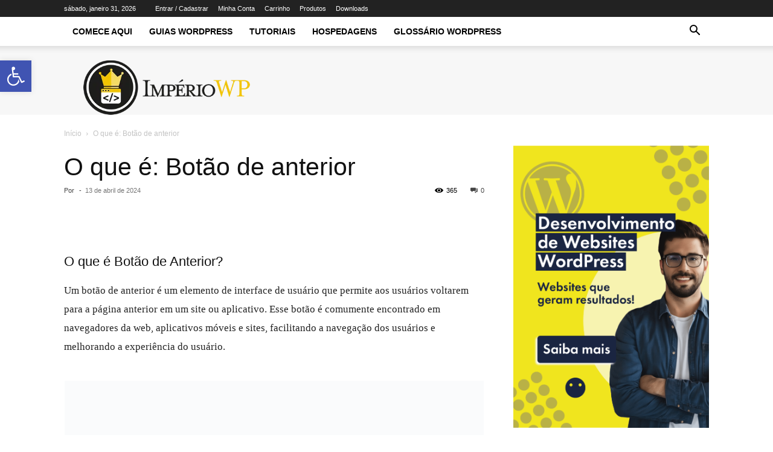

--- FILE ---
content_type: text/html; charset=UTF-8
request_url: https://imperiowp.com.br/glossario/o-que-e-botao-de-anterior/
body_size: 40304
content:
<!doctype html >
<!--[if IE 8]><html class="ie8" lang="en"> <![endif]-->
<!--[if IE 9]><html class="ie9" lang="en"> <![endif]-->
<!--[if gt IE 8]><!--><html lang="pt-BR" prefix="og: https://ogp.me/ns#"> <!--<![endif]--><head>
<meta name="MobileOptimized" content="width" />
<meta name="HandheldFriendly" content="true" />
<meta name="generator" content="Drupal 9 (https://www.drupal.org)" />
<script data-no-optimize="1">var litespeed_docref=sessionStorage.getItem("litespeed_docref");litespeed_docref&&(Object.defineProperty(document,"referrer",{get:function(){return litespeed_docref}}),sessionStorage.removeItem("litespeed_docref"));</script> <title>O que é: Botão de anterior - Império WordPress</title><meta charset="UTF-8" /><link data-optimized="2" rel="stylesheet" href="https://imperiowp.com.br/core/litespeed/css/d3adea3504fc0469050d19d5af36a9d0.css" /><meta name="viewport" content="width=device-width, initial-scale=1.0"> <script type="litespeed/javascript">window._wca=window._wca||[]</script> <link rel="icon" type="image/png" href="https://imperiowp.com.br/storage/2021/04/logo-Imperio-WP-03-300x300.png"><meta name="description" content="Um botão de anterior é um elemento de interface de usuário que permite aos usuários voltarem para a página anterior em um site ou aplicativo. Esse botão é"/><meta name="robots" content="follow, index, max-snippet:-1, max-video-preview:-1, max-image-preview:large"/><link rel="canonical" href="https://imperiowp.com.br/glossario/o-que-e-botao-de-anterior/" /><meta property="og:locale" content="pt_BR" /><meta property="og:type" content="article" /><meta property="og:title" content="O que é: Botão de anterior - Império WordPress" /><meta property="og:description" content="Um botão de anterior é um elemento de interface de usuário que permite aos usuários voltarem para a página anterior em um site ou aplicativo. Esse botão é" /><meta property="og:url" content="https://imperiowp.com.br/glossario/o-que-e-botao-de-anterior/" /><meta property="og:site_name" content="Império WordPress" /><meta name="twitter:card" content="summary_large_image" /><meta name="twitter:title" content="O que é: Botão de anterior - Império WordPress" /><meta name="twitter:description" content="Um botão de anterior é um elemento de interface de usuário que permite aos usuários voltarem para a página anterior em um site ou aplicativo. Esse botão é" /> <script type="application/ld+json" class="rank-math-schema">{"@context":"https://schema.org","@graph":[{"@type":"BreadcrumbList","@id":"https://imperiowp.com.br/glossario/o-que-e-botao-de-anterior/#breadcrumb","itemListElement":[{"@type":"ListItem","position":"1","item":{"@id":"https://imperiowp.com.br","name":"In\u00edcio"}},{"@type":"ListItem","position":"2","item":{"@id":"https://imperiowp.com.br/glossario/","name":"Gloss\u00e1rio"}},{"@type":"ListItem","position":"3","item":{"@id":"https://imperiowp.com.br/glossario/o-que-e-botao-de-anterior/","name":"O que \u00e9: Bot\u00e3o de anterior"}}]}]}</script> <link rel='dns-prefetch' href='//stats.wp.com' /><link rel='dns-prefetch' href='//sdk.mercadopago.com' /><link rel='dns-prefetch' href='//www.googletagmanager.com' /><link rel='dns-prefetch' href='//fonts.googleapis.com' /><link rel='dns-prefetch' href='//jetpack.wordpress.com' /><link rel='dns-prefetch' href='//s0.wp.com' /><link rel='dns-prefetch' href='//public-api.wordpress.com' /><link rel='dns-prefetch' href='//0.gravatar.com' /><link rel='dns-prefetch' href='//1.gravatar.com' /><link rel='dns-prefetch' href='//2.gravatar.com' /><link rel='dns-prefetch' href='//c0.wp.com' /><link rel="alternate" type="application/rss+xml" title="Feed para Império WordPress &raquo;" href="https://imperiowp.com.br/feed/" /><link rel="alternate" type="application/rss+xml" title="Feed de comentários para Império WordPress &raquo;" href="https://imperiowp.com.br/comments/feed/" /><link rel="alternate" title="oEmbed (JSON)" type="application/json+oembed" href="https://imperiowp.com.br/wp-json/oembed/1.0/embed?url=https%3A%2F%2Fimperiowp.com.br%2Fglossario%2Fo-que-e-botao-de-anterior%2F" /><link rel="alternate" title="oEmbed (XML)" type="text/xml+oembed" href="https://imperiowp.com.br/wp-json/oembed/1.0/embed?url=https%3A%2F%2Fimperiowp.com.br%2Fglossario%2Fo-que-e-botao-de-anterior%2F&#038;format=xml" />
<script id="imper-ready" type="litespeed/javascript">window.advanced_ads_ready=function(e,a){a=a||"complete";var d=function(e){return"interactive"===a?"loading"!==e:"complete"===e};d(document.readyState)?e():document.addEventListener("readystatechange",(function(a){d(a.target.readyState)&&e()}),{once:"interactive"===a})},window.advanced_ads_ready_queue=window.advanced_ads_ready_queue||[]</script> <style id='wp-img-auto-sizes-contain-inline-css' type='text/css'>img:is([sizes=auto i],[sizes^="auto," i]){contain-intrinsic-size:3000px 1500px}
/*# sourceURL=wp-img-auto-sizes-contain-inline-css */</style><style id='wp-emoji-styles-inline-css' type='text/css'>img.wp-smiley, img.emoji {
		display: inline !important;
		border: none !important;
		box-shadow: none !important;
		height: 1em !important;
		width: 1em !important;
		margin: 0 0.07em !important;
		vertical-align: -0.1em !important;
		background: none !important;
		padding: 0 !important;
	}
/*# sourceURL=wp-emoji-styles-inline-css */</style><link rel='stylesheet' id='wp-block-library-css' href='https://c0.wp.com/c/6.9/wp-includes/css/dist/block-library/style.min.css' type='text/css' media='all' /><style id='wp-block-image-inline-css' type='text/css'>.wp-block-image>a,.wp-block-image>figure>a{display:inline-block}.wp-block-image img{box-sizing:border-box;height:auto;max-width:100%;vertical-align:bottom}@media not (prefers-reduced-motion){.wp-block-image img.hide{visibility:hidden}.wp-block-image img.show{animation:show-content-image .4s}}.wp-block-image[style*=border-radius] img,.wp-block-image[style*=border-radius]>a{border-radius:inherit}.wp-block-image.has-custom-border img{box-sizing:border-box}.wp-block-image.aligncenter{text-align:center}.wp-block-image.alignfull>a,.wp-block-image.alignwide>a{width:100%}.wp-block-image.alignfull img,.wp-block-image.alignwide img{height:auto;width:100%}.wp-block-image .aligncenter,.wp-block-image .alignleft,.wp-block-image .alignright,.wp-block-image.aligncenter,.wp-block-image.alignleft,.wp-block-image.alignright{display:table}.wp-block-image .aligncenter>figcaption,.wp-block-image .alignleft>figcaption,.wp-block-image .alignright>figcaption,.wp-block-image.aligncenter>figcaption,.wp-block-image.alignleft>figcaption,.wp-block-image.alignright>figcaption{caption-side:bottom;display:table-caption}.wp-block-image .alignleft{float:left;margin:.5em 1em .5em 0}.wp-block-image .alignright{float:right;margin:.5em 0 .5em 1em}.wp-block-image .aligncenter{margin-left:auto;margin-right:auto}.wp-block-image :where(figcaption){margin-bottom:1em;margin-top:.5em}.wp-block-image.is-style-circle-mask img{border-radius:9999px}@supports ((-webkit-mask-image:none) or (mask-image:none)) or (-webkit-mask-image:none){.wp-block-image.is-style-circle-mask img{border-radius:0;-webkit-mask-image:url('data:image/svg+xml;utf8,<svg viewBox="0 0 100 100" xmlns="http://www.w3.org/2000/svg"><circle cx="50" cy="50" r="50"/></svg>');mask-image:url('data:image/svg+xml;utf8,<svg viewBox="0 0 100 100" xmlns="http://www.w3.org/2000/svg"><circle cx="50" cy="50" r="50"/></svg>');mask-mode:alpha;-webkit-mask-position:center;mask-position:center;-webkit-mask-repeat:no-repeat;mask-repeat:no-repeat;-webkit-mask-size:contain;mask-size:contain}}:root :where(.wp-block-image.is-style-rounded img,.wp-block-image .is-style-rounded img){border-radius:9999px}.wp-block-image figure{margin:0}.wp-lightbox-container{display:flex;flex-direction:column;position:relative}.wp-lightbox-container img{cursor:zoom-in}.wp-lightbox-container img:hover+button{opacity:1}.wp-lightbox-container button{align-items:center;backdrop-filter:blur(16px) saturate(180%);background-color:#5a5a5a40;border:none;border-radius:4px;cursor:zoom-in;display:flex;height:20px;justify-content:center;opacity:0;padding:0;position:absolute;right:16px;text-align:center;top:16px;width:20px;z-index:100}@media not (prefers-reduced-motion){.wp-lightbox-container button{transition:opacity .2s ease}}.wp-lightbox-container button:focus-visible{outline:3px auto #5a5a5a40;outline:3px auto -webkit-focus-ring-color;outline-offset:3px}.wp-lightbox-container button:hover{cursor:pointer;opacity:1}.wp-lightbox-container button:focus{opacity:1}.wp-lightbox-container button:focus,.wp-lightbox-container button:hover,.wp-lightbox-container button:not(:hover):not(:active):not(.has-background){background-color:#5a5a5a40;border:none}.wp-lightbox-overlay{box-sizing:border-box;cursor:zoom-out;height:100vh;left:0;overflow:hidden;position:fixed;top:0;visibility:hidden;width:100%;z-index:100000}.wp-lightbox-overlay .close-button{align-items:center;cursor:pointer;display:flex;justify-content:center;min-height:40px;min-width:40px;padding:0;position:absolute;right:calc(env(safe-area-inset-right) + 16px);top:calc(env(safe-area-inset-top) + 16px);z-index:5000000}.wp-lightbox-overlay .close-button:focus,.wp-lightbox-overlay .close-button:hover,.wp-lightbox-overlay .close-button:not(:hover):not(:active):not(.has-background){background:none;border:none}.wp-lightbox-overlay .lightbox-image-container{height:var(--wp--lightbox-container-height);left:50%;overflow:hidden;position:absolute;top:50%;transform:translate(-50%,-50%);transform-origin:top left;width:var(--wp--lightbox-container-width);z-index:9999999999}.wp-lightbox-overlay .wp-block-image{align-items:center;box-sizing:border-box;display:flex;height:100%;justify-content:center;margin:0;position:relative;transform-origin:0 0;width:100%;z-index:3000000}.wp-lightbox-overlay .wp-block-image img{height:var(--wp--lightbox-image-height);min-height:var(--wp--lightbox-image-height);min-width:var(--wp--lightbox-image-width);width:var(--wp--lightbox-image-width)}.wp-lightbox-overlay .wp-block-image figcaption{display:none}.wp-lightbox-overlay button{background:none;border:none}.wp-lightbox-overlay .scrim{background-color:#fff;height:100%;opacity:.9;position:absolute;width:100%;z-index:2000000}.wp-lightbox-overlay.active{visibility:visible}@media not (prefers-reduced-motion){.wp-lightbox-overlay.active{animation:turn-on-visibility .25s both}.wp-lightbox-overlay.active img{animation:turn-on-visibility .35s both}.wp-lightbox-overlay.show-closing-animation:not(.active){animation:turn-off-visibility .35s both}.wp-lightbox-overlay.show-closing-animation:not(.active) img{animation:turn-off-visibility .25s both}.wp-lightbox-overlay.zoom.active{animation:none;opacity:1;visibility:visible}.wp-lightbox-overlay.zoom.active .lightbox-image-container{animation:lightbox-zoom-in .4s}.wp-lightbox-overlay.zoom.active .lightbox-image-container img{animation:none}.wp-lightbox-overlay.zoom.active .scrim{animation:turn-on-visibility .4s forwards}.wp-lightbox-overlay.zoom.show-closing-animation:not(.active){animation:none}.wp-lightbox-overlay.zoom.show-closing-animation:not(.active) .lightbox-image-container{animation:lightbox-zoom-out .4s}.wp-lightbox-overlay.zoom.show-closing-animation:not(.active) .lightbox-image-container img{animation:none}.wp-lightbox-overlay.zoom.show-closing-animation:not(.active) .scrim{animation:turn-off-visibility .4s forwards}}@keyframes show-content-image{0%{visibility:hidden}99%{visibility:hidden}to{visibility:visible}}@keyframes turn-on-visibility{0%{opacity:0}to{opacity:1}}@keyframes turn-off-visibility{0%{opacity:1;visibility:visible}99%{opacity:0;visibility:visible}to{opacity:0;visibility:hidden}}@keyframes lightbox-zoom-in{0%{transform:translate(calc((-100vw + var(--wp--lightbox-scrollbar-width))/2 + var(--wp--lightbox-initial-left-position)),calc(-50vh + var(--wp--lightbox-initial-top-position))) scale(var(--wp--lightbox-scale))}to{transform:translate(-50%,-50%) scale(1)}}@keyframes lightbox-zoom-out{0%{transform:translate(-50%,-50%) scale(1);visibility:visible}99%{visibility:visible}to{transform:translate(calc((-100vw + var(--wp--lightbox-scrollbar-width))/2 + var(--wp--lightbox-initial-left-position)),calc(-50vh + var(--wp--lightbox-initial-top-position))) scale(var(--wp--lightbox-scale));visibility:hidden}}
/*# sourceURL=https://c0.wp.com/c/6.9/wp-includes/blocks/image/style.min.css */</style><link rel='stylesheet' id='wc-blocks-style-css' href='https://c0.wp.com/p/woocommerce/9.2.4/assets/client/blocks/wc-blocks.css' type='text/css' media='all' /><style id='global-styles-inline-css' type='text/css'>:root{--wp--preset--aspect-ratio--square: 1;--wp--preset--aspect-ratio--4-3: 4/3;--wp--preset--aspect-ratio--3-4: 3/4;--wp--preset--aspect-ratio--3-2: 3/2;--wp--preset--aspect-ratio--2-3: 2/3;--wp--preset--aspect-ratio--16-9: 16/9;--wp--preset--aspect-ratio--9-16: 9/16;--wp--preset--color--black: #000000;--wp--preset--color--cyan-bluish-gray: #abb8c3;--wp--preset--color--white: #ffffff;--wp--preset--color--pale-pink: #f78da7;--wp--preset--color--vivid-red: #cf2e2e;--wp--preset--color--luminous-vivid-orange: #ff6900;--wp--preset--color--luminous-vivid-amber: #fcb900;--wp--preset--color--light-green-cyan: #7bdcb5;--wp--preset--color--vivid-green-cyan: #00d084;--wp--preset--color--pale-cyan-blue: #8ed1fc;--wp--preset--color--vivid-cyan-blue: #0693e3;--wp--preset--color--vivid-purple: #9b51e0;--wp--preset--gradient--vivid-cyan-blue-to-vivid-purple: linear-gradient(135deg,rgb(6,147,227) 0%,rgb(155,81,224) 100%);--wp--preset--gradient--light-green-cyan-to-vivid-green-cyan: linear-gradient(135deg,rgb(122,220,180) 0%,rgb(0,208,130) 100%);--wp--preset--gradient--luminous-vivid-amber-to-luminous-vivid-orange: linear-gradient(135deg,rgb(252,185,0) 0%,rgb(255,105,0) 100%);--wp--preset--gradient--luminous-vivid-orange-to-vivid-red: linear-gradient(135deg,rgb(255,105,0) 0%,rgb(207,46,46) 100%);--wp--preset--gradient--very-light-gray-to-cyan-bluish-gray: linear-gradient(135deg,rgb(238,238,238) 0%,rgb(169,184,195) 100%);--wp--preset--gradient--cool-to-warm-spectrum: linear-gradient(135deg,rgb(74,234,220) 0%,rgb(151,120,209) 20%,rgb(207,42,186) 40%,rgb(238,44,130) 60%,rgb(251,105,98) 80%,rgb(254,248,76) 100%);--wp--preset--gradient--blush-light-purple: linear-gradient(135deg,rgb(255,206,236) 0%,rgb(152,150,240) 100%);--wp--preset--gradient--blush-bordeaux: linear-gradient(135deg,rgb(254,205,165) 0%,rgb(254,45,45) 50%,rgb(107,0,62) 100%);--wp--preset--gradient--luminous-dusk: linear-gradient(135deg,rgb(255,203,112) 0%,rgb(199,81,192) 50%,rgb(65,88,208) 100%);--wp--preset--gradient--pale-ocean: linear-gradient(135deg,rgb(255,245,203) 0%,rgb(182,227,212) 50%,rgb(51,167,181) 100%);--wp--preset--gradient--electric-grass: linear-gradient(135deg,rgb(202,248,128) 0%,rgb(113,206,126) 100%);--wp--preset--gradient--midnight: linear-gradient(135deg,rgb(2,3,129) 0%,rgb(40,116,252) 100%);--wp--preset--font-size--small: 11px;--wp--preset--font-size--medium: 20px;--wp--preset--font-size--large: 32px;--wp--preset--font-size--x-large: 42px;--wp--preset--font-size--regular: 15px;--wp--preset--font-size--larger: 50px;--wp--preset--font-family--inter: "Inter", sans-serif;--wp--preset--font-family--cardo: Cardo;--wp--preset--spacing--20: 0.44rem;--wp--preset--spacing--30: 0.67rem;--wp--preset--spacing--40: 1rem;--wp--preset--spacing--50: 1.5rem;--wp--preset--spacing--60: 2.25rem;--wp--preset--spacing--70: 3.38rem;--wp--preset--spacing--80: 5.06rem;--wp--preset--shadow--natural: 6px 6px 9px rgba(0, 0, 0, 0.2);--wp--preset--shadow--deep: 12px 12px 50px rgba(0, 0, 0, 0.4);--wp--preset--shadow--sharp: 6px 6px 0px rgba(0, 0, 0, 0.2);--wp--preset--shadow--outlined: 6px 6px 0px -3px rgb(255, 255, 255), 6px 6px rgb(0, 0, 0);--wp--preset--shadow--crisp: 6px 6px 0px rgb(0, 0, 0);}:where(.is-layout-flex){gap: 0.5em;}:where(.is-layout-grid){gap: 0.5em;}body .is-layout-flex{display: flex;}.is-layout-flex{flex-wrap: wrap;align-items: center;}.is-layout-flex > :is(*, div){margin: 0;}body .is-layout-grid{display: grid;}.is-layout-grid > :is(*, div){margin: 0;}:where(.wp-block-columns.is-layout-flex){gap: 2em;}:where(.wp-block-columns.is-layout-grid){gap: 2em;}:where(.wp-block-post-template.is-layout-flex){gap: 1.25em;}:where(.wp-block-post-template.is-layout-grid){gap: 1.25em;}.has-black-color{color: var(--wp--preset--color--black) !important;}.has-cyan-bluish-gray-color{color: var(--wp--preset--color--cyan-bluish-gray) !important;}.has-white-color{color: var(--wp--preset--color--white) !important;}.has-pale-pink-color{color: var(--wp--preset--color--pale-pink) !important;}.has-vivid-red-color{color: var(--wp--preset--color--vivid-red) !important;}.has-luminous-vivid-orange-color{color: var(--wp--preset--color--luminous-vivid-orange) !important;}.has-luminous-vivid-amber-color{color: var(--wp--preset--color--luminous-vivid-amber) !important;}.has-light-green-cyan-color{color: var(--wp--preset--color--light-green-cyan) !important;}.has-vivid-green-cyan-color{color: var(--wp--preset--color--vivid-green-cyan) !important;}.has-pale-cyan-blue-color{color: var(--wp--preset--color--pale-cyan-blue) !important;}.has-vivid-cyan-blue-color{color: var(--wp--preset--color--vivid-cyan-blue) !important;}.has-vivid-purple-color{color: var(--wp--preset--color--vivid-purple) !important;}.has-black-background-color{background-color: var(--wp--preset--color--black) !important;}.has-cyan-bluish-gray-background-color{background-color: var(--wp--preset--color--cyan-bluish-gray) !important;}.has-white-background-color{background-color: var(--wp--preset--color--white) !important;}.has-pale-pink-background-color{background-color: var(--wp--preset--color--pale-pink) !important;}.has-vivid-red-background-color{background-color: var(--wp--preset--color--vivid-red) !important;}.has-luminous-vivid-orange-background-color{background-color: var(--wp--preset--color--luminous-vivid-orange) !important;}.has-luminous-vivid-amber-background-color{background-color: var(--wp--preset--color--luminous-vivid-amber) !important;}.has-light-green-cyan-background-color{background-color: var(--wp--preset--color--light-green-cyan) !important;}.has-vivid-green-cyan-background-color{background-color: var(--wp--preset--color--vivid-green-cyan) !important;}.has-pale-cyan-blue-background-color{background-color: var(--wp--preset--color--pale-cyan-blue) !important;}.has-vivid-cyan-blue-background-color{background-color: var(--wp--preset--color--vivid-cyan-blue) !important;}.has-vivid-purple-background-color{background-color: var(--wp--preset--color--vivid-purple) !important;}.has-black-border-color{border-color: var(--wp--preset--color--black) !important;}.has-cyan-bluish-gray-border-color{border-color: var(--wp--preset--color--cyan-bluish-gray) !important;}.has-white-border-color{border-color: var(--wp--preset--color--white) !important;}.has-pale-pink-border-color{border-color: var(--wp--preset--color--pale-pink) !important;}.has-vivid-red-border-color{border-color: var(--wp--preset--color--vivid-red) !important;}.has-luminous-vivid-orange-border-color{border-color: var(--wp--preset--color--luminous-vivid-orange) !important;}.has-luminous-vivid-amber-border-color{border-color: var(--wp--preset--color--luminous-vivid-amber) !important;}.has-light-green-cyan-border-color{border-color: var(--wp--preset--color--light-green-cyan) !important;}.has-vivid-green-cyan-border-color{border-color: var(--wp--preset--color--vivid-green-cyan) !important;}.has-pale-cyan-blue-border-color{border-color: var(--wp--preset--color--pale-cyan-blue) !important;}.has-vivid-cyan-blue-border-color{border-color: var(--wp--preset--color--vivid-cyan-blue) !important;}.has-vivid-purple-border-color{border-color: var(--wp--preset--color--vivid-purple) !important;}.has-vivid-cyan-blue-to-vivid-purple-gradient-background{background: var(--wp--preset--gradient--vivid-cyan-blue-to-vivid-purple) !important;}.has-light-green-cyan-to-vivid-green-cyan-gradient-background{background: var(--wp--preset--gradient--light-green-cyan-to-vivid-green-cyan) !important;}.has-luminous-vivid-amber-to-luminous-vivid-orange-gradient-background{background: var(--wp--preset--gradient--luminous-vivid-amber-to-luminous-vivid-orange) !important;}.has-luminous-vivid-orange-to-vivid-red-gradient-background{background: var(--wp--preset--gradient--luminous-vivid-orange-to-vivid-red) !important;}.has-very-light-gray-to-cyan-bluish-gray-gradient-background{background: var(--wp--preset--gradient--very-light-gray-to-cyan-bluish-gray) !important;}.has-cool-to-warm-spectrum-gradient-background{background: var(--wp--preset--gradient--cool-to-warm-spectrum) !important;}.has-blush-light-purple-gradient-background{background: var(--wp--preset--gradient--blush-light-purple) !important;}.has-blush-bordeaux-gradient-background{background: var(--wp--preset--gradient--blush-bordeaux) !important;}.has-luminous-dusk-gradient-background{background: var(--wp--preset--gradient--luminous-dusk) !important;}.has-pale-ocean-gradient-background{background: var(--wp--preset--gradient--pale-ocean) !important;}.has-electric-grass-gradient-background{background: var(--wp--preset--gradient--electric-grass) !important;}.has-midnight-gradient-background{background: var(--wp--preset--gradient--midnight) !important;}.has-small-font-size{font-size: var(--wp--preset--font-size--small) !important;}.has-medium-font-size{font-size: var(--wp--preset--font-size--medium) !important;}.has-large-font-size{font-size: var(--wp--preset--font-size--large) !important;}.has-x-large-font-size{font-size: var(--wp--preset--font-size--x-large) !important;}
/*# sourceURL=global-styles-inline-css */</style><style id='classic-theme-styles-inline-css' type='text/css'>/*! This file is auto-generated */
.wp-block-button__link{color:#fff;background-color:#32373c;border-radius:9999px;box-shadow:none;text-decoration:none;padding:calc(.667em + 2px) calc(1.333em + 2px);font-size:1.125em}.wp-block-file__button{background:#32373c;color:#fff;text-decoration:none}
/*# sourceURL=/wp-includes/css/classic-themes.min.css */</style><style id='ads_box_estilo-personalizado-inline-css' type='text/css'>.anuncio-adsninja, .anuncio-adsninja p {
            color: #000000 !important;
            font-style: normal;
            font-weight: 400;
            font-family: Open Sans, sans-serif !important;
            font-size: 14px !important;
            line-height: 16px!important;
        }.anuncio-adsninja h4 {
            font-style: normal;
            font-family: Open Sans, sans-serif !important;
            line-height: 16px!important;
        }.anuncio-adsninja h4 {
            color: #000000 !important;
        }.ath-section .anuncio-adsninja {
                background: #ffffff !important;
                margin: 0% 25%;
                border-radius: 8px;
            }#popup .anuncio-adsninja {
                margin: 10% 0%;
                border-radius: 0;
            }.anuncio-adsninja {
                background: #ffffff !important;
                margin: 2% auto;
                border-radius: 8px;
            }#popup .anuncio-adsninja {
                background: #ffffff !important;
                margin: 0% 0%;
                border-radius: 8px;
                padding: 5% 0%;
            }.anuncio-adsninja {
            border:1px solid #fff !important}.anuncio-adsninja .btn_saiba_mais {
            background : #55ecab !important;
        }.anuncio-adsninja .btn_saiba_mais  {
            color : #000000 !important;
        }
/*# sourceURL=ads_box_estilo-personalizado-inline-css */</style><link rel='stylesheet' id='woocommerce-layout-css' href='https://c0.wp.com/p/woocommerce/9.2.4/assets/css/woocommerce-layout.css' type='text/css' media='all' /><style id='woocommerce-layout-inline-css' type='text/css'>.infinite-scroll .woocommerce-pagination {
		display: none;
	}
/*# sourceURL=woocommerce-layout-inline-css */</style><link rel='stylesheet' id='woocommerce-smallscreen-css' href='https://c0.wp.com/p/woocommerce/9.2.4/assets/css/woocommerce-smallscreen.css' type='text/css' media='only screen and (max-width: 768px)' /><link rel='stylesheet' id='woocommerce-general-css' href='https://c0.wp.com/p/woocommerce/9.2.4/assets/css/woocommerce.css' type='text/css' media='all' /><style id='woocommerce-inline-inline-css' type='text/css'>.woocommerce form .form-row .required { visibility: visible; }
/*# sourceURL=woocommerce-inline-inline-css */</style><style id='td-theme-inline-css' type='text/css'>@media (max-width:767px){.td-header-desktop-wrap{display:none}}@media (min-width:767px){.td-header-mobile-wrap{display:none}}</style><link rel='stylesheet' id='select2-css' href='https://c0.wp.com/p/woocommerce/9.2.4/assets/css/select2.css' type='text/css' media='all' /><link rel='stylesheet' id='jetpack_css-css' href='https://c0.wp.com/p/jetpack/13.7.1/css/jetpack.css' type='text/css' media='all' /> <script type="litespeed/javascript" data-src="https://c0.wp.com/c/6.9/wp-includes/js/jquery/jquery.min.js" id="jquery-core-js"></script> <script type="litespeed/javascript" data-src="https://c0.wp.com/c/6.9/wp-includes/js/jquery/jquery-migrate.min.js" id="jquery-migrate-js"></script> <script id="ads_ninja_js-js-extra" type="litespeed/javascript">var ads_ninja_ajax_data={"ajax_url":"https://imperiowp.com.br/ajax-call"}</script> <script type="text/javascript" src="https://c0.wp.com/p/woocommerce/9.2.4/assets/js/jquery-blockui/jquery.blockUI.min.js" id="jquery-blockui-js" defer="defer" data-wp-strategy="defer"></script> <script id="wc-add-to-cart-js-extra" type="litespeed/javascript">var wc_add_to_cart_params={"ajax_url":"/ajax-call","wc_ajax_url":"/?wc-ajax=%%endpoint%%","i18n_view_cart":"View cart","cart_url":"https://imperiowp.com.br/carrinho/","is_cart":"","cart_redirect_after_add":"yes"}</script> <script type="text/javascript" src="https://c0.wp.com/p/woocommerce/9.2.4/assets/js/frontend/add-to-cart.min.js" id="wc-add-to-cart-js" defer="defer" data-wp-strategy="defer"></script> <script type="text/javascript" src="https://c0.wp.com/p/woocommerce/9.2.4/assets/js/js-cookie/js.cookie.min.js" id="js-cookie-js" defer="defer" data-wp-strategy="defer"></script> <script id="woocommerce-js-extra" type="litespeed/javascript">var woocommerce_params={"ajax_url":"/ajax-call","wc_ajax_url":"/?wc-ajax=%%endpoint%%"}</script> <script type="text/javascript" src="https://c0.wp.com/p/woocommerce/9.2.4/assets/js/frontend/woocommerce.min.js" id="woocommerce-js" defer="defer" data-wp-strategy="defer"></script> <script type="text/javascript" src="https://stats.wp.com/s-202605.js" id="woocommerce-analytics-js" defer="defer" data-wp-strategy="defer"></script> 
 <script type="litespeed/javascript" data-src="https://www.googletagmanager.com/gtag/js?id=G-5CNS424P6K" id="google_gtagjs-js"></script> <script id="google_gtagjs-js-after" type="litespeed/javascript">window.dataLayer=window.dataLayer||[];function gtag(){dataLayer.push(arguments)}
gtag("set","linker",{"domains":["imperiowp.com.br"]});gtag("js",new Date());gtag("set","developer_id.dZTNiMT",!0);gtag("config","G-5CNS424P6K")</script> <script type="text/javascript" src="https://c0.wp.com/p/woocommerce/9.2.4/assets/js/selectWoo/selectWoo.full.min.js" id="selectWoo-js" defer="defer" data-wp-strategy="defer"></script> <link rel='shortlink' href='https://imperiowp.com.br/?p=12880' /> <script type="application/ld+json">{"@context":"https:\/\/schema.org","@type":"DefinedTerm","name":"O que \u00e9: Bot\u00e3o de anterior","description":"O que \u00e9 Bot\u00e3o de Anterior? Um bot\u00e3o de anterior \u00e9 um elemento de interface de usu\u00e1rio que permite aos usu\u00e1rios voltarem para a p\u00e1gina anterior em um site ou aplicativo. Esse bot\u00e3o \u00e9 comumente encontrado em navegadores da web, aplicativos m\u00f3veis e sites, facilitando a navega\u00e7\u00e3o dos usu\u00e1rios e melhorando a experi\u00eancia do usu\u00e1rio.Ebook [&hellip;]","url":"https:\/\/imperiowp.com.br\/glossario\/o-que-e-botao-de-anterior\/","image":"","author":{"@type":"Organization","name":""},"publisher":{"@type":"Organization","name":""},"datePublished":"2024-04-13T19:58:42-03:00","dateModified":"2024-04-13T19:58:42-03:00"}</script> <script type="litespeed/javascript">!function(f,b,e,v,n,t,s){if(f.fbq)return;n=f.fbq=function(){n.callMethod?n.callMethod.apply(n,arguments):n.queue.push(arguments)};if(!f._fbq)f._fbq=n;n.push=n;n.loaded=!0;n.version='2.0';n.queue=[];t=b.createElement(e);t.async=!0;t.src=v;s=b.getElementsByTagName(e)[0];s.parentNode.insertBefore(t,s)}(window,document,'script','https://connect.facebook.net/en_US/fbevents.js');fbq('init','777432607482106');fbq('track','PageView')</script> <noscript><img height="1" width="1" style="display:none"
src="https://www.facebook.com/tr?id=777432607482106&ev=PageView&noscript=1"
/></noscript><meta name='impact-site-verification' value='undefined'>
<style>img#wpstats{display:none}</style> <script type="litespeed/javascript">window.tdb_global_vars={"wpRestUrl":"https:\/\/imperiowp.com.br\/wp-json\/","permalinkStructure":"\/%postname%\/"};window.tdb_p_autoload_vars={"isAjax":!1,"isAdminBarShowing":!1,"autoloadStatus":"off","origPostEditUrl":null}</script> <style id="tdb-global-colors">:root{--accent-color:#fff}</style><style type="text/css" id="tve_global_variables">:root{--tcb-background-author-image:url(https://imperiowp.com.br/core/litespeed/avatar/128e00224ac53d2c21813b7717f1a4fc.jpg?ver=1769516942);--tcb-background-user-image:url();--tcb-background-featured-image-thumbnail:url(https://imperiowp.com.br/core/modules/7dbef00146/tcb/editor/css/images/featured_image.png);}</style><noscript><style>.woocommerce-product-gallery{ opacity: 1 !important; }</style></noscript><meta name="onesignal" content="wordpress-plugin"/> <script type="litespeed/javascript">window.OneSignal=window.OneSignal||[];OneSignal.push(function(){OneSignal.SERVICE_WORKER_UPDATER_PATH='OneSignalSDKUpdaterWorker.js';OneSignal.SERVICE_WORKER_PATH='OneSignalSDKWorker.js';OneSignal.SERVICE_WORKER_PARAM={scope:'/wp-content/plugins/onesignal-free-web-push-notifications/sdk_files/push/onesignal/'};OneSignal.setDefaultNotificationUrl("https://imperiowp.com.br");var oneSignal_options={};window._oneSignalInitOptions=oneSignal_options;oneSignal_options.wordpress=!0;oneSignal_options.appId='4b1a8c78-73a4-47c1-8f22-a4e49eead784';oneSignal_options.allowLocalhostAsSecureOrigin=!0;oneSignal_options.welcomeNotification={};oneSignal_options.welcomeNotification.title="";oneSignal_options.welcomeNotification.message="Obrigado pela Inscrição!";oneSignal_options.path="https://imperiowp.com.br/core/modules/cc1cff0190/sdk_files/";oneSignal_options.promptOptions={};oneSignal_options.promptOptions.actionMessage="Receba dicas de qualidade, truques, hacks, usabilidade e a conversão para WordPress.";oneSignal_options.promptOptions.acceptButtonText="Eu quero!";oneSignal_options.promptOptions.cancelButtonText="Não Obrigado.";oneSignal_options.promptOptions.siteName="https://imperiowp.com.br/";oneSignal_options.promptOptions.autoAcceptTitle="Clique em Permitir";oneSignal_options.notifyButton={};oneSignal_options.notifyButton.enable=!0;oneSignal_options.notifyButton.position='bottom-left';oneSignal_options.notifyButton.theme='default';oneSignal_options.notifyButton.size='medium';oneSignal_options.notifyButton.showCredit=!0;oneSignal_options.notifyButton.text={};oneSignal_options.notifyButton.text['tip.state.unsubscribed']='Inscreva-se para receber notificações';oneSignal_options.notifyButton.text['tip.state.subscribed']='Você está inscrito para receber notificações';oneSignal_options.notifyButton.text['tip.state.blocked']='Você bloqueou notificações';oneSignal_options.notifyButton.text['message.action.subscribed']='Grato pela assinatura!';oneSignal_options.notifyButton.text['message.action.resubscribed']='Você está inscrito para receber notificações';oneSignal_options.notifyButton.text['message.action.unsubscribed']='Você não receberá notificações novamente';oneSignal_options.notifyButton.text['dialog.main.title']='Gerenciar notificações do site';oneSignal_options.notifyButton.text['dialog.main.button.subscribe']='Se inscrever';oneSignal_options.notifyButton.text['dialog.main.button.unsubscribe']='Cancelar Inscrição';oneSignal_options.notifyButton.text['dialog.blocked.title']='Desbloquear notificações';oneSignal_options.notifyButton.text['dialog.blocked.message']='Siga estas instruções para permitir notificações:';OneSignal.init(window._oneSignalInitOptions);OneSignal.showSlidedownPrompt()});function documentInitOneSignal(){var oneSignal_elements=document.getElementsByClassName("OneSignal-prompt");var oneSignalLinkClickHandler=function(event){OneSignal.push(['registerForPushNotifications']);event.preventDefault()};for(var i=0;i<oneSignal_elements.length;i++)
oneSignal_elements[i].addEventListener('click',oneSignalLinkClickHandler,!1);}
if(document.readyState==='complete'){documentInitOneSignal()}else{window.addEventListener("load",function(event){documentInitOneSignal()})}</script> <style type="text/css">#pojo-a11y-toolbar .pojo-a11y-toolbar-toggle a{ background-color: #4054b2;	color: #ffffff;}
#pojo-a11y-toolbar .pojo-a11y-toolbar-overlay, #pojo-a11y-toolbar .pojo-a11y-toolbar-overlay ul.pojo-a11y-toolbar-items.pojo-a11y-links{ border-color: #4054b2;}
body.pojo-a11y-focusable a:focus{ outline-style: solid !important;	outline-width: 1px !important;	outline-color: #FF0000 !important;}
#pojo-a11y-toolbar{ top: 100px !important;}
#pojo-a11y-toolbar .pojo-a11y-toolbar-overlay{ background-color: #ffffff;}
#pojo-a11y-toolbar .pojo-a11y-toolbar-overlay ul.pojo-a11y-toolbar-items li.pojo-a11y-toolbar-item a, #pojo-a11y-toolbar .pojo-a11y-toolbar-overlay p.pojo-a11y-toolbar-title{ color: #333333;}
#pojo-a11y-toolbar .pojo-a11y-toolbar-overlay ul.pojo-a11y-toolbar-items li.pojo-a11y-toolbar-item a.active{ background-color: #4054b2;	color: #ffffff;}
@media (max-width: 767px) { #pojo-a11y-toolbar { top: 50px !important; } }</style> <script id="td-generated-header-js" type="litespeed/javascript">var tdBlocksArray=[];function tdBlock(){this.id='';this.block_type=1;this.atts='';this.td_column_number='';this.td_current_page=1;this.post_count=0;this.found_posts=0;this.max_num_pages=0;this.td_filter_value='';this.is_ajax_running=!1;this.td_user_action='';this.header_color='';this.ajax_pagination_infinite_stop=''}(function(){var htmlTag=document.getElementsByTagName("html")[0];if(navigator.userAgent.indexOf("MSIE 10.0")>-1){htmlTag.className+=' ie10'}
if(!!navigator.userAgent.match(/Trident.*rv\:11\./)){htmlTag.className+=' ie11'}
if(navigator.userAgent.indexOf("Edge")>-1){htmlTag.className+=' ieEdge'}
if(/(iPad|iPhone|iPod)/g.test(navigator.userAgent)){htmlTag.className+=' td-md-is-ios'}
var user_agent=navigator.userAgent.toLowerCase();if(user_agent.indexOf("android")>-1){htmlTag.className+=' td-md-is-android'}
if(-1!==navigator.userAgent.indexOf('Mac OS X')){htmlTag.className+=' td-md-is-os-x'}
if(/chrom(e|ium)/.test(navigator.userAgent.toLowerCase())){htmlTag.className+=' td-md-is-chrome'}
if(-1!==navigator.userAgent.indexOf('Firefox')){htmlTag.className+=' td-md-is-firefox'}
if(-1!==navigator.userAgent.indexOf('Safari')&&-1===navigator.userAgent.indexOf('Chrome')){htmlTag.className+=' td-md-is-safari'}
if(-1!==navigator.userAgent.indexOf('IEMobile')){htmlTag.className+=' td-md-is-iemobile'}})();var tdLocalCache={};(function(){"use strict";tdLocalCache={data:{},remove:function(resource_id){delete tdLocalCache.data[resource_id]},exist:function(resource_id){return tdLocalCache.data.hasOwnProperty(resource_id)&&tdLocalCache.data[resource_id]!==null},get:function(resource_id){return tdLocalCache.data[resource_id]},set:function(resource_id,cachedData){tdLocalCache.remove(resource_id);tdLocalCache.data[resource_id]=cachedData}}})();var td_viewport_interval_list=[{"limitBottom":767,"sidebarWidth":228},{"limitBottom":1018,"sidebarWidth":300},{"limitBottom":1140,"sidebarWidth":324}];var td_animation_stack_effect="type0";var tds_animation_stack=!0;var td_animation_stack_specific_selectors=".entry-thumb, img, .td-lazy-img";var td_animation_stack_general_selectors=".td-animation-stack img, .td-animation-stack .entry-thumb, .post img, .td-animation-stack .td-lazy-img";var tdc_is_installed="yes";var td_ajax_url="https:\/\/imperiowp.com.br\/ajax-call?td_theme_name=Newspaper&v=12.6.8";var td_get_template_directory_uri="https:\/\/imperiowp.com.br\/core\/modules\/9cf9318dc1\/legacy\/common";var tds_snap_menu="smart_snap_always";var tds_logo_on_sticky="show_header_logo";var tds_header_style="2";var td_please_wait="Aguarde...";var td_email_user_pass_incorrect="Usu\u00e1rio ou senha incorreta!";var td_email_user_incorrect="E-mail ou nome de usu\u00e1rio incorreto!";var td_email_incorrect="E-mail incorreto!";var td_user_incorrect="Username incorrect!";var td_email_user_empty="Email or username empty!";var td_pass_empty="Pass empty!";var td_pass_pattern_incorrect="Invalid Pass Pattern!";var td_retype_pass_incorrect="Retyped Pass incorrect!";var tds_more_articles_on_post_enable="show";var tds_more_articles_on_post_time_to_wait="";var tds_more_articles_on_post_pages_distance_from_top=0;var tds_captcha="";var tds_theme_color_site_wide="#4ac5db";var tds_smart_sidebar="enabled";var tdThemeName="Newspaper";var tdThemeNameWl="Newspaper";var td_magnific_popup_translation_tPrev="Anterior (Seta a esquerda )";var td_magnific_popup_translation_tNext="Avan\u00e7ar (tecla de seta para a direita)";var td_magnific_popup_translation_tCounter="%curr% de %total%";var td_magnific_popup_translation_ajax_tError="O conte\u00fado de %url% n\u00e3o pode ser carregado.";var td_magnific_popup_translation_image_tError="A imagem #%curr% n\u00e3o pode ser carregada.";var tdBlockNonce="eda5cacb72";var tdMobileMenu="enabled";var tdMobileSearch="enabled";var tdDateNamesI18n={"month_names":["janeiro","fevereiro","mar\u00e7o","abril","maio","junho","julho","agosto","setembro","outubro","novembro","dezembro"],"month_names_short":["jan","fev","mar","abr","maio","jun","jul","ago","set","out","nov","dez"],"day_names":["domingo","segunda-feira","ter\u00e7a-feira","quarta-feira","quinta-feira","sexta-feira","s\u00e1bado"],"day_names_short":["dom","seg","ter","qua","qui","sex","s\u00e1b"]};var tdb_modal_confirm="Save";var tdb_modal_cancel="Cancel";var tdb_modal_confirm_alt="Yes";var tdb_modal_cancel_alt="No";var td_deploy_mode="deploy";var td_ad_background_click_link="";var td_ad_background_click_target=""</script> <style>.td-menu-background,.td-search-background{background-image:url('https://imperiowp.com.br/storage/2021/03/14.jpg.webp')}.white-popup-block:before{background-image:url('https://imperiowp.com.br/storage/2022/08/imperio.jpg.webp')}:root{--td_theme_color:#4ac5db;--td_slider_text:rgba(74,197,219,0.7);--td_header_color:#222222;--td_mobile_gradient_one_mob:rgba(0,0,0,0.8);--td_mobile_gradient_two_mob:rgba(74,197,219,0.8);--td_mobile_text_active_color:#4ac5db;--td_login_gradient_one:rgba(0,0,0,0.8);--td_login_gradient_two:rgba(74,197,219,0.8)}.td-header-style-12 .td-header-menu-wrap-full,.td-header-style-12 .td-affix,.td-grid-style-1.td-hover-1 .td-big-grid-post:hover .td-post-category,.td-grid-style-5.td-hover-1 .td-big-grid-post:hover .td-post-category,.td_category_template_3 .td-current-sub-category,.td_category_template_8 .td-category-header .td-category a.td-current-sub-category,.td_category_template_4 .td-category-siblings .td-category a:hover,.td_block_big_grid_9.td-grid-style-1 .td-post-category,.td_block_big_grid_9.td-grid-style-5 .td-post-category,.td-grid-style-6.td-hover-1 .td-module-thumb:after,.tdm-menu-active-style5 .td-header-menu-wrap .sf-menu>.current-menu-item>a,.tdm-menu-active-style5 .td-header-menu-wrap .sf-menu>.current-menu-ancestor>a,.tdm-menu-active-style5 .td-header-menu-wrap .sf-menu>.current-category-ancestor>a,.tdm-menu-active-style5 .td-header-menu-wrap .sf-menu>li>a:hover,.tdm-menu-active-style5 .td-header-menu-wrap .sf-menu>.sfHover>a{background-color:#4ac5db}.td_mega_menu_sub_cats .cur-sub-cat,.td-mega-span h3 a:hover,.td_mod_mega_menu:hover .entry-title a,.header-search-wrap .result-msg a:hover,.td-header-top-menu .td-drop-down-search .td_module_wrap:hover .entry-title a,.td-header-top-menu .td-icon-search:hover,.td-header-wrap .result-msg a:hover,.top-header-menu li a:hover,.top-header-menu .current-menu-item>a,.top-header-menu .current-menu-ancestor>a,.top-header-menu .current-category-ancestor>a,.td-social-icon-wrap>a:hover,.td-header-sp-top-widget .td-social-icon-wrap a:hover,.td_mod_related_posts:hover h3>a,.td-post-template-11 .td-related-title .td-related-left:hover,.td-post-template-11 .td-related-title .td-related-right:hover,.td-post-template-11 .td-related-title .td-cur-simple-item,.td-post-template-11 .td_block_related_posts .td-next-prev-wrap a:hover,.td-category-header .td-pulldown-category-filter-link:hover,.td-category-siblings .td-subcat-dropdown a:hover,.td-category-siblings .td-subcat-dropdown a.td-current-sub-category,.footer-text-wrap .footer-email-wrap a,.footer-social-wrap a:hover,.td_module_17 .td-read-more a:hover,.td_module_18 .td-read-more a:hover,.td_module_19 .td-post-author-name a:hover,.td-pulldown-syle-2 .td-subcat-dropdown:hover .td-subcat-more span,.td-pulldown-syle-2 .td-subcat-dropdown:hover .td-subcat-more i,.td-pulldown-syle-3 .td-subcat-dropdown:hover .td-subcat-more span,.td-pulldown-syle-3 .td-subcat-dropdown:hover .td-subcat-more i,.tdm-menu-active-style3 .tdm-header.td-header-wrap .sf-menu>.current-category-ancestor>a,.tdm-menu-active-style3 .tdm-header.td-header-wrap .sf-menu>.current-menu-ancestor>a,.tdm-menu-active-style3 .tdm-header.td-header-wrap .sf-menu>.current-menu-item>a,.tdm-menu-active-style3 .tdm-header.td-header-wrap .sf-menu>.sfHover>a,.tdm-menu-active-style3 .tdm-header.td-header-wrap .sf-menu>li>a:hover{color:#4ac5db}.td-mega-menu-page .wpb_content_element ul li a:hover,.td-theme-wrap .td-aj-search-results .td_module_wrap:hover .entry-title a,.td-theme-wrap .header-search-wrap .result-msg a:hover{color:#4ac5db!important}.td_category_template_8 .td-category-header .td-category a.td-current-sub-category,.td_category_template_4 .td-category-siblings .td-category a:hover,.tdm-menu-active-style4 .tdm-header .sf-menu>.current-menu-item>a,.tdm-menu-active-style4 .tdm-header .sf-menu>.current-menu-ancestor>a,.tdm-menu-active-style4 .tdm-header .sf-menu>.current-category-ancestor>a,.tdm-menu-active-style4 .tdm-header .sf-menu>li>a:hover,.tdm-menu-active-style4 .tdm-header .sf-menu>.sfHover>a{border-color:#4ac5db}.td-banner-wrap-full,.td-header-style-11 .td-logo-wrap-full{background-color:#f7f7f7}.td-header-style-11 .td-logo-wrap-full{border-bottom:0}@media (min-width:1019px){.td-header-style-2 .td-header-sp-recs,.td-header-style-5 .td-a-rec-id-header>div,.td-header-style-5 .td-g-rec-id-header>.adsbygoogle,.td-header-style-6 .td-a-rec-id-header>div,.td-header-style-6 .td-g-rec-id-header>.adsbygoogle,.td-header-style-7 .td-a-rec-id-header>div,.td-header-style-7 .td-g-rec-id-header>.adsbygoogle,.td-header-style-8 .td-a-rec-id-header>div,.td-header-style-8 .td-g-rec-id-header>.adsbygoogle,.td-header-style-12 .td-a-rec-id-header>div,.td-header-style-12 .td-g-rec-id-header>.adsbygoogle{margin-bottom:24px!important}}@media (min-width:768px) and (max-width:1018px){.td-header-style-2 .td-header-sp-recs,.td-header-style-5 .td-a-rec-id-header>div,.td-header-style-5 .td-g-rec-id-header>.adsbygoogle,.td-header-style-6 .td-a-rec-id-header>div,.td-header-style-6 .td-g-rec-id-header>.adsbygoogle,.td-header-style-7 .td-a-rec-id-header>div,.td-header-style-7 .td-g-rec-id-header>.adsbygoogle,.td-header-style-8 .td-a-rec-id-header>div,.td-header-style-8 .td-g-rec-id-header>.adsbygoogle,.td-header-style-12 .td-a-rec-id-header>div,.td-header-style-12 .td-g-rec-id-header>.adsbygoogle{margin-bottom:14px!important}}.td-excerpt,.td_module_14 .td-excerpt{font-family:"Open Sans";font-size:13px;line-height:21px}.td-post-content p,.td-post-content{font-family:"Open Sans";font-size:17px;line-height:31px}.td-menu-background,.td-search-background{background-image:url('https://imperiowp.com.br/storage/2021/03/14.jpg.webp')}.white-popup-block:before{background-image:url('https://imperiowp.com.br/storage/2022/08/imperio.jpg.webp')}:root{--td_theme_color:#4ac5db;--td_slider_text:rgba(74,197,219,0.7);--td_header_color:#222222;--td_mobile_gradient_one_mob:rgba(0,0,0,0.8);--td_mobile_gradient_two_mob:rgba(74,197,219,0.8);--td_mobile_text_active_color:#4ac5db;--td_login_gradient_one:rgba(0,0,0,0.8);--td_login_gradient_two:rgba(74,197,219,0.8)}.td-header-style-12 .td-header-menu-wrap-full,.td-header-style-12 .td-affix,.td-grid-style-1.td-hover-1 .td-big-grid-post:hover .td-post-category,.td-grid-style-5.td-hover-1 .td-big-grid-post:hover .td-post-category,.td_category_template_3 .td-current-sub-category,.td_category_template_8 .td-category-header .td-category a.td-current-sub-category,.td_category_template_4 .td-category-siblings .td-category a:hover,.td_block_big_grid_9.td-grid-style-1 .td-post-category,.td_block_big_grid_9.td-grid-style-5 .td-post-category,.td-grid-style-6.td-hover-1 .td-module-thumb:after,.tdm-menu-active-style5 .td-header-menu-wrap .sf-menu>.current-menu-item>a,.tdm-menu-active-style5 .td-header-menu-wrap .sf-menu>.current-menu-ancestor>a,.tdm-menu-active-style5 .td-header-menu-wrap .sf-menu>.current-category-ancestor>a,.tdm-menu-active-style5 .td-header-menu-wrap .sf-menu>li>a:hover,.tdm-menu-active-style5 .td-header-menu-wrap .sf-menu>.sfHover>a{background-color:#4ac5db}.td_mega_menu_sub_cats .cur-sub-cat,.td-mega-span h3 a:hover,.td_mod_mega_menu:hover .entry-title a,.header-search-wrap .result-msg a:hover,.td-header-top-menu .td-drop-down-search .td_module_wrap:hover .entry-title a,.td-header-top-menu .td-icon-search:hover,.td-header-wrap .result-msg a:hover,.top-header-menu li a:hover,.top-header-menu .current-menu-item>a,.top-header-menu .current-menu-ancestor>a,.top-header-menu .current-category-ancestor>a,.td-social-icon-wrap>a:hover,.td-header-sp-top-widget .td-social-icon-wrap a:hover,.td_mod_related_posts:hover h3>a,.td-post-template-11 .td-related-title .td-related-left:hover,.td-post-template-11 .td-related-title .td-related-right:hover,.td-post-template-11 .td-related-title .td-cur-simple-item,.td-post-template-11 .td_block_related_posts .td-next-prev-wrap a:hover,.td-category-header .td-pulldown-category-filter-link:hover,.td-category-siblings .td-subcat-dropdown a:hover,.td-category-siblings .td-subcat-dropdown a.td-current-sub-category,.footer-text-wrap .footer-email-wrap a,.footer-social-wrap a:hover,.td_module_17 .td-read-more a:hover,.td_module_18 .td-read-more a:hover,.td_module_19 .td-post-author-name a:hover,.td-pulldown-syle-2 .td-subcat-dropdown:hover .td-subcat-more span,.td-pulldown-syle-2 .td-subcat-dropdown:hover .td-subcat-more i,.td-pulldown-syle-3 .td-subcat-dropdown:hover .td-subcat-more span,.td-pulldown-syle-3 .td-subcat-dropdown:hover .td-subcat-more i,.tdm-menu-active-style3 .tdm-header.td-header-wrap .sf-menu>.current-category-ancestor>a,.tdm-menu-active-style3 .tdm-header.td-header-wrap .sf-menu>.current-menu-ancestor>a,.tdm-menu-active-style3 .tdm-header.td-header-wrap .sf-menu>.current-menu-item>a,.tdm-menu-active-style3 .tdm-header.td-header-wrap .sf-menu>.sfHover>a,.tdm-menu-active-style3 .tdm-header.td-header-wrap .sf-menu>li>a:hover{color:#4ac5db}.td-mega-menu-page .wpb_content_element ul li a:hover,.td-theme-wrap .td-aj-search-results .td_module_wrap:hover .entry-title a,.td-theme-wrap .header-search-wrap .result-msg a:hover{color:#4ac5db!important}.td_category_template_8 .td-category-header .td-category a.td-current-sub-category,.td_category_template_4 .td-category-siblings .td-category a:hover,.tdm-menu-active-style4 .tdm-header .sf-menu>.current-menu-item>a,.tdm-menu-active-style4 .tdm-header .sf-menu>.current-menu-ancestor>a,.tdm-menu-active-style4 .tdm-header .sf-menu>.current-category-ancestor>a,.tdm-menu-active-style4 .tdm-header .sf-menu>li>a:hover,.tdm-menu-active-style4 .tdm-header .sf-menu>.sfHover>a{border-color:#4ac5db}.td-banner-wrap-full,.td-header-style-11 .td-logo-wrap-full{background-color:#f7f7f7}.td-header-style-11 .td-logo-wrap-full{border-bottom:0}@media (min-width:1019px){.td-header-style-2 .td-header-sp-recs,.td-header-style-5 .td-a-rec-id-header>div,.td-header-style-5 .td-g-rec-id-header>.adsbygoogle,.td-header-style-6 .td-a-rec-id-header>div,.td-header-style-6 .td-g-rec-id-header>.adsbygoogle,.td-header-style-7 .td-a-rec-id-header>div,.td-header-style-7 .td-g-rec-id-header>.adsbygoogle,.td-header-style-8 .td-a-rec-id-header>div,.td-header-style-8 .td-g-rec-id-header>.adsbygoogle,.td-header-style-12 .td-a-rec-id-header>div,.td-header-style-12 .td-g-rec-id-header>.adsbygoogle{margin-bottom:24px!important}}@media (min-width:768px) and (max-width:1018px){.td-header-style-2 .td-header-sp-recs,.td-header-style-5 .td-a-rec-id-header>div,.td-header-style-5 .td-g-rec-id-header>.adsbygoogle,.td-header-style-6 .td-a-rec-id-header>div,.td-header-style-6 .td-g-rec-id-header>.adsbygoogle,.td-header-style-7 .td-a-rec-id-header>div,.td-header-style-7 .td-g-rec-id-header>.adsbygoogle,.td-header-style-8 .td-a-rec-id-header>div,.td-header-style-8 .td-g-rec-id-header>.adsbygoogle,.td-header-style-12 .td-a-rec-id-header>div,.td-header-style-12 .td-g-rec-id-header>.adsbygoogle{margin-bottom:14px!important}}.td-excerpt,.td_module_14 .td-excerpt{font-family:"Open Sans";font-size:13px;line-height:21px}.td-post-content p,.td-post-content{font-family:"Open Sans";font-size:17px;line-height:31px}</style> <script  type="litespeed/javascript" data-src="https://pagead2.googlesyndication.com/pagead/js/adsbygoogle.js?client=ca-pub-9358802899884738" crossorigin="anonymous"></script> <script type="application/ld+json">{
        "@context": "https://schema.org",
        "@type": "BreadcrumbList",
        "itemListElement": [
            {
                "@type": "ListItem",
                "position": 1,
                "item": {
                    "@type": "WebSite",
                    "@id": "https://imperiowp.com.br/",
                    "name": "Início"
                }
            },
            {
                "@type": "ListItem",
                "position": 2,
                    "item": {
                    "@type": "WebPage",
                    "@id": "https://imperiowp.com.br/glossario/o-que-e-botao-de-anterior/",
                    "name": "O que é: Botão de anterior"
                }
            }    
        ]
    }</script> <style class='wp-fonts-local' type='text/css'>@font-face{font-family:Inter;font-style:normal;font-weight:300 900;font-display:fallback;src:url('https://imperiowp.com.br/core/modules/39d10ee62c/assets/fonts/Inter-VariableFont_slnt,wght.woff2') format('woff2');font-stretch:normal;}
@font-face{font-family:Cardo;font-style:normal;font-weight:400;font-display:fallback;src:url('https://imperiowp.com.br/core/modules/39d10ee62c/assets/fonts/cardo_normal_400.woff2') format('woff2');}</style><style type="text/css" id="thrive-default-styles"></style><style type="text/css" id="wp-custom-css">.anuncio-adsninja .anuncio-adsninja-image img {
    max-width: 100%;
    height: auto;
}
.anuncio-content {
    display: none;
}

.anuncio-adsninja a {
    padding: 0px;
}
.anuncio-adsninja .anuncio-adsninja-image {
    margin-right: 0px;
}
    .anuncio-adsninja {
        border-radius: 12px !important;
        padding: 2% 0% !important;
        margin: 0% !important;
    }
}</style><style>.tdm-btn-style1{background-color:#4ac5db}.tdm-btn-style2:before{border-color:#4ac5db}.tdm-btn-style2{color:#4ac5db}.tdm-btn-style3{-webkit-box-shadow:0 2px 16px #4ac5db;-moz-box-shadow:0 2px 16px #4ac5db;box-shadow:0 2px 16px #4ac5db}.tdm-btn-style3:hover{-webkit-box-shadow:0 4px 26px #4ac5db;-moz-box-shadow:0 4px 26px #4ac5db;box-shadow:0 4px 26px #4ac5db}</style><style id="tdw-css-placeholder"></style></head><body class="wp-singular glossario-template-default single single-glossario postid-12880 wp-theme-Newspaper theme-Newspaper td-standard-pack woocommerce-no-js o-que-e-botao-de-anterior global-block-template-1 td-tech single_template_2 aa-prefix-imper- td-animation-stack-type0 td-full-layout" itemscope="itemscope" itemtype="https://schema.org/WebPage"><div class="td-scroll-up" data-style="style1"><i class="td-icon-menu-up"></i></div><div class="td-menu-background" style="visibility:hidden"></div><div id="td-mobile-nav" style="visibility:hidden"><div class="td-mobile-container"><div class="td-menu-socials-wrap"><div class="td-menu-socials"></div><div class="td-mobile-close">
<span><i class="td-icon-close-mobile"></i></span></div></div><div class="td-menu-login-section"><div class="td-guest-wrap"><div class="td-menu-login"><a id="login-link-mob">Entrar</a></div></div></div><div class="td-mobile-content"><div class="menu-td-demo-header-menu-container"><ul id="menu-td-demo-header-menu" class="td-mobile-main-menu"><li id="menu-item-41" class="menu-item menu-item-type-post_type menu-item-object-page menu-item-home menu-item-first menu-item-has-children menu-item-41"><a href="https://imperiowp.com.br/">Comece Aqui<i class="td-icon-menu-right td-element-after"></i></a><ul class="sub-menu"><li id="menu-item-0" class="menu-item-0"><a href="https://imperiowp.com.br/category/blog/dicas/">Dicas</a></li><li class="menu-item-0"><a href="https://imperiowp.com.br/category/blog/guias-para-iniciantes-wordpress/">Guias para Iniciantes</a></li><li class="menu-item-0"><a href="https://imperiowp.com.br/category/blog/plugins-wordpress/">Plugins WordPress</a></li><li class="menu-item-0"><a href="https://imperiowp.com.br/category/blog/seguranca/">Segurança</a></li><li class="menu-item-0"><a href="https://imperiowp.com.br/category/blog/temas/">Temas</a></li><li class="menu-item-0"><a href="https://imperiowp.com.br/category/blog/tutoriais-wordpress/">Tutoriais WordPress</a></li></ul></li><li id="menu-item-403" class="menu-item menu-item-type-taxonomy menu-item-object-category menu-item-403"><a href="https://imperiowp.com.br/category/blog/guias-para-iniciantes-wordpress/">Guias WordPress</a></li><li id="menu-item-405" class="menu-item menu-item-type-taxonomy menu-item-object-category menu-item-405"><a href="https://imperiowp.com.br/category/blog/tutoriais-wordpress/">Tutoriais</a></li><li id="menu-item-3504" class="menu-item menu-item-type-custom menu-item-object-custom menu-item-has-children menu-item-3504"><a href="#">Hospedagens<i class="td-icon-menu-right td-element-after"></i></a><ul class="sub-menu"><li id="menu-item-329" class="menu-item menu-item-type-post_type menu-item-object-page menu-item-329"><a href="https://imperiowp.com.br/hospedagem-wordpress/">Hospedagem Compartilhada</a></li><li id="menu-item-3503" class="menu-item menu-item-type-custom menu-item-object-custom menu-item-3503"><a href="https://imperiowp.com.br/quando-voce-precisa-de-uma-hospedagem-gerenciada-wordpress/">Hospedagem Gerenciada</a></li><li id="menu-item-5516" class="menu-item menu-item-type-post_type menu-item-object-page menu-item-5516"><a href="https://imperiowp.com.br/melhor-hospedagem-woocommerce/">Hospedagem WooCommerce</a></li></ul></li><li id="menu-item-12703" class="menu-item menu-item-type-post_type menu-item-object-page menu-item-12703"><a href="https://imperiowp.com.br/glossario-wordpress/">Glossário WordPress</a></li></ul></div></div></div><div id="login-form-mobile" class="td-register-section"><div id="td-login-mob" class="td-login-animation td-login-hide-mob"><div class="td-login-close">
<span class="td-back-button"><i class="td-icon-read-down"></i></span><div class="td-login-title">Entrar</div><div class="td-mobile-close">
<span><i class="td-icon-close-mobile"></i></span></div></div><form class="td-login-form-wrap" action="#" method="post"><div class="td-login-panel-title"><span>Bem vinda!</span>Faça login na sua conta</div><div class="td_display_err"></div><div class="td-login-inputs"><input class="td-login-input" autocomplete="username" type="text" name="login_email" id="login_email-mob" value="" required><label for="login_email-mob">seu usuário</label></div><div class="td-login-inputs"><input class="td-login-input" autocomplete="current-password" type="password" name="login_pass" id="login_pass-mob" value="" required><label for="login_pass-mob">sua senha</label></div>
<input type="button" name="login_button" id="login_button-mob" class="td-login-button" value="ENTRAR"><div class="td-login-info-text">
<a href="#" id="forgot-pass-link-mob">Esqueceu sua senha?</a></div><div class="td-login-register-link"></div><div class="td-login-info-text"><a class="privacy-policy-link" href="https://imperiowp.com.br/politica-de-privacidade/">Política de privacidade</a></div></form></div><div id="td-forgot-pass-mob" class="td-login-animation td-login-hide-mob"><div class="td-forgot-pass-close">
<a href="#" aria-label="Back" class="td-back-button"><i class="td-icon-read-down"></i></a><div class="td-login-title">Recuperar senha</div></div><div class="td-login-form-wrap"><div class="td-login-panel-title">Recupere sua senha</div><div class="td_display_err"></div><div class="td-login-inputs"><input class="td-login-input" type="text" name="forgot_email" id="forgot_email-mob" value="" required><label for="forgot_email-mob">seu e-mail</label></div>
<input type="button" name="forgot_button" id="forgot_button-mob" class="td-login-button" value="Enviar meu passe"></div></div></div></div><div class="td-search-background" style="visibility:hidden"></div><div class="td-search-wrap-mob" style="visibility:hidden"><div class="td-drop-down-search"><form method="get" class="td-search-form" action="https://imperiowp.com.br/"><div class="td-search-close">
<span><i class="td-icon-close-mobile"></i></span></div><div role="search" class="td-search-input">
<span>Buscar</span>
<input id="td-header-search-mob" type="text" value="" name="s" autocomplete="off" /></div></form><div id="td-aj-search-mob" class="td-ajax-search-flex"></div></div></div><div id="td-outer-wrap" class="td-theme-wrap"><div class="tdc-header-wrap "><div class="td-header-wrap td-header-style-2 "><div class="td-header-top-menu-full td-container-wrap "><div class="td-container td-header-row td-header-top-menu"><div class="top-bar-style-1"><div class="td-header-sp-top-menu"><div class="td_data_time"><div >sábado, janeiro 31, 2026</div></div><ul class="top-header-menu td_ul_login"><li class="menu-item"><a class="td-login-modal-js menu-item" href="#login-form" data-effect="mpf-td-login-effect">Entrar / Cadastrar</a><span class="td-sp-ico-login td_sp_login_ico_style"></span></li></ul><div class="menu-top-container"><ul id="menu-td-demo-top-menu" class="top-header-menu"><li id="menu-item-31" class="menu-item menu-item-type-custom menu-item-object-custom menu-item-first td-menu-item td-normal-menu menu-item-31"><a href="https://imperiowp.com.br/minha-conta/">Minha Conta</a></li><li id="menu-item-32" class="menu-item menu-item-type-custom menu-item-object-custom td-menu-item td-normal-menu menu-item-32"><a href="https://imperiowp.com.br/carrinho/">Carrinho</a></li><li id="menu-item-33" class="menu-item menu-item-type-custom menu-item-object-custom td-menu-item td-normal-menu menu-item-33"><a href="https://imperiowp.com.br/produtos/">Produtos</a></li><li id="menu-item-34" class="menu-item menu-item-type-custom menu-item-object-custom td-menu-item td-normal-menu menu-item-34"><a href="https://imperiowp.com.br/minha-conta/downloads/">Downloads</a></li></ul></div></div><div class="td-header-sp-top-widget"></div></div><div id="login-form" class="white-popup-block mfp-hide mfp-with-anim td-login-modal-wrap"><div class="td-login-wrap">
<a href="#" aria-label="Back" class="td-back-button"><i class="td-icon-modal-back"></i></a><div id="td-login-div" class="td-login-form-div td-display-block"><div class="td-login-panel-title">Entrar</div><div class="td-login-panel-descr">Bem-vindo ao Império WordPress! Entre na sua conta</div><div class="td_display_err"></div><form id="loginForm" action="#" method="post"><div class="td-login-inputs"><input class="td-login-input" autocomplete="username" type="text" name="login_email" id="login_email" value="" required><label for="login_email">seu usuário</label></div><div class="td-login-inputs"><input class="td-login-input" autocomplete="current-password" type="password" name="login_pass" id="login_pass" value="" required><label for="login_pass">sua senha</label></div>
<input type="button"  name="login_button" id="login_button" class="wpb_button btn td-login-button" value="Entrar"></form><div class="td-login-info-text"><a href="#" id="forgot-pass-link">Esqueceu sua senha? Recupere Agora!</a></div><div class="td-login-info-text"><a class="privacy-policy-link" href="https://imperiowp.com.br/politica-de-privacidade/">Política de privacidade</a></div></div><div id="td-forgot-pass-div" class="td-login-form-div td-display-none"><div class="td-login-panel-title">Recuperar senha</div><div class="td-login-panel-descr">Recupere sua senha</div><div class="td_display_err"></div><form id="forgotpassForm" action="#" method="post"><div class="td-login-inputs"><input class="td-login-input" type="text" name="forgot_email" id="forgot_email" value="" required><label for="forgot_email">seu e-mail</label></div>
<input type="button" name="forgot_button" id="forgot_button" class="wpb_button btn td-login-button" value="Enviar minha senha"></form><div class="td-login-info-text">Uma senha será enviada por e-mail para você.</div></div></div></div></div></div><div class="td-header-menu-wrap-full td-container-wrap "><div class="td-header-menu-wrap td-header-gradient "><div class="td-container td-header-row td-header-main-menu"><div id="td-header-menu" role="navigation"><div id="td-top-mobile-toggle"><a href="#" role="button" aria-label="Menu"><i class="td-icon-font td-icon-mobile"></i></a></div><div class="td-main-menu-logo td-logo-in-header">
<a class="td-mobile-logo td-sticky-header" aria-label="Logo" href="https://imperiowp.com.br/">
<img data-lazyloaded="1" src="[data-uri]" class="td-retina-data" data-retina="https://imperiowp.com.br/storage/2021/05/WordPress-N.png" data-src="https://imperiowp.com.br/storage/2021/05/WordPress-N.png.webp" alt="WordPress" title="WordPress"  width="400" height="135"/>
</a>
<a class="td-header-logo td-sticky-header" aria-label="Logo" href="https://imperiowp.com.br/">
<img data-lazyloaded="1" src="[data-uri]" class="td-retina-data" data-retina="https://imperiowp.com.br/storage/2021/04/imperio-wordpress.png" data-src="https://imperiowp.com.br/storage/2021/04/imperio-wordpress.png.webp" alt="WordPress" title="WordPress"  width="400" height="135"/>
</a></div><div class="menu-td-demo-header-menu-container"><ul id="menu-td-demo-header-menu-1" class="sf-menu"><li class="menu-item menu-item-type-post_type menu-item-object-page menu-item-home menu-item-first td-menu-item td-mega-menu menu-item-41"><a href="https://imperiowp.com.br/">Comece Aqui</a><ul class="sub-menu"><li class="menu-item-0"><div class="td-container-border"><div class="td-mega-grid"><div class="td_block_wrap td_block_mega_menu tdi_1 td_with_ajax_pagination td-pb-border-top td_block_template_1"  data-td-block-uid="tdi_1" ><script type="litespeed/javascript">var block_tdi_1=new tdBlock();block_tdi_1.id="tdi_1";block_tdi_1.atts='{"limit":4,"td_column_number":3,"ajax_pagination":"next_prev","category_id":"27","show_child_cat":30,"td_ajax_filter_type":"td_category_ids_filter","td_ajax_preloading":"","block_type":"td_block_mega_menu","block_template_id":"","header_color":"","ajax_pagination_infinite_stop":"","offset":"","td_filter_default_txt":"","td_ajax_filter_ids":"","el_class":"","color_preset":"","ajax_pagination_next_prev_swipe":"","border_top":"","css":"","tdc_css":"","class":"tdi_1","tdc_css_class":"tdi_1","tdc_css_class_style":"tdi_1_rand_style"}';block_tdi_1.td_column_number="3";block_tdi_1.block_type="td_block_mega_menu";block_tdi_1.post_count="4";block_tdi_1.found_posts="440";block_tdi_1.header_color="";block_tdi_1.ajax_pagination_infinite_stop="";block_tdi_1.max_num_pages="110";tdBlocksArray.push(block_tdi_1)</script><div class="td_mega_menu_sub_cats"><div class="block-mega-child-cats"><a class="cur-sub-cat mega-menu-sub-cat-tdi_1" id="tdi_2" data-td_block_id="tdi_1" data-td_filter_value="" href="https://imperiowp.com.br/category/blog/">Todos</a><a class="mega-menu-sub-cat-tdi_1"  id="tdi_3" data-td_block_id="tdi_1" data-td_filter_value="18" href="https://imperiowp.com.br/category/blog/dicas/">Dicas</a><a class="mega-menu-sub-cat-tdi_1"  id="tdi_4" data-td_block_id="tdi_1" data-td_filter_value="17" href="https://imperiowp.com.br/category/blog/guias-para-iniciantes-wordpress/">Guias para Iniciantes</a><a class="mega-menu-sub-cat-tdi_1"  id="tdi_5" data-td_block_id="tdi_1" data-td_filter_value="21" href="https://imperiowp.com.br/category/blog/plugins-wordpress/">Plugins WordPress</a><a class="mega-menu-sub-cat-tdi_1"  id="tdi_6" data-td_block_id="tdi_1" data-td_filter_value="86" href="https://imperiowp.com.br/category/blog/seguranca/">Segurança</a><a class="mega-menu-sub-cat-tdi_1"  id="tdi_7" data-td_block_id="tdi_1" data-td_filter_value="19" href="https://imperiowp.com.br/category/blog/temas/">Temas</a><a class="mega-menu-sub-cat-tdi_1"  id="tdi_8" data-td_block_id="tdi_1" data-td_filter_value="20" href="https://imperiowp.com.br/category/blog/tutoriais-wordpress/">Tutoriais WordPress</a></div></div><div id=tdi_1 class="td_block_inner"><div class="td-mega-row"><div class="td-mega-span"><div class="td_module_mega_menu td-animation-stack td_mod_mega_menu"><div class="td-module-image"><div class="td-module-thumb"><a href="https://imperiowp.com.br/como-otimizar-seu-site-para-a-pesquisa-do-bing/"  rel="bookmark" class="td-image-wrap " title="Como Otimizar Seu Site Para A Pesquisa Do Bing" ><img class="entry-thumb" src="[data-uri]" alt="Como Otimizar Seu Site Para A Pesquisa Do Bing" title="Como Otimizar Seu Site Para A Pesquisa Do Bing" data-type="image_tag" data-img-url="https://imperiowp.com.br/storage/2024/08/pesquisa-do-bing-218x150.jpeg"  width="218" height="150" /></a></div>                <a href="https://imperiowp.com.br/category/blog/guias-para-iniciantes-wordpress/" class="td-post-category" >Guias para Iniciantes</a></div><div class="item-details"><h3 class="entry-title td-module-title"><a href="https://imperiowp.com.br/como-otimizar-seu-site-para-a-pesquisa-do-bing/"  rel="bookmark" title="Como Otimizar Seu Site Para A Pesquisa Do Bing">Como Otimizar Seu Site Para A Pesquisa Do Bing</a></h3></div></div></div><div class="td-mega-span"><div class="td_module_mega_menu td-animation-stack td_mod_mega_menu"><div class="td-module-image"><div class="td-module-thumb"><a href="https://imperiowp.com.br/melhores-plataformas-de-comunidade-online/"  rel="bookmark" class="td-image-wrap " title="Melhores plataformas de comunidade online" ><img class="entry-thumb" src="[data-uri]" alt="Melhores plataformas de comunidade online" title="Melhores plataformas de comunidade online" data-type="image_tag" data-img-url="https://imperiowp.com.br/storage/2024/08/Melhores-plataformas-de-comunidade-online-218x150.jpg"  width="218" height="150" /></a></div>                <a href="https://imperiowp.com.br/category/blog/guias-para-iniciantes-wordpress/" class="td-post-category" >Guias para Iniciantes</a></div><div class="item-details"><h3 class="entry-title td-module-title"><a href="https://imperiowp.com.br/melhores-plataformas-de-comunidade-online/"  rel="bookmark" title="Melhores plataformas de comunidade online">Melhores plataformas de comunidade online</a></h3></div></div></div><div class="td-mega-span"><div class="td_module_mega_menu td-animation-stack td_mod_mega_menu"><div class="td-module-image"><div class="td-module-thumb"><a href="https://imperiowp.com.br/como-redirecionar-visitantes-para-uma-pagina-de-manutencao-no-wordpress/"  rel="bookmark" class="td-image-wrap " title="Como redirecionar visitantes para uma página de manutenção no WordPress" ><img class="entry-thumb" src="[data-uri]" alt="Como redirecionar visitantes para uma página de manutenção no WordPress" title="Como redirecionar visitantes para uma página de manutenção no WordPress" data-type="image_tag" data-img-url="https://imperiowp.com.br/storage/2024/08/pagina-de-manutencao-wordpress-218x150.jpg"  width="218" height="150" /></a></div>                <a href="https://imperiowp.com.br/category/blog/plugins-wordpress/" class="td-post-category" >Plugins WordPress</a></div><div class="item-details"><h3 class="entry-title td-module-title"><a href="https://imperiowp.com.br/como-redirecionar-visitantes-para-uma-pagina-de-manutencao-no-wordpress/"  rel="bookmark" title="Como redirecionar visitantes para uma página de manutenção no WordPress">Como redirecionar visitantes para uma página de manutenção no WordPress</a></h3></div></div></div><div class="td-mega-span"><div class="td_module_mega_menu td-animation-stack td_mod_mega_menu"><div class="td-module-image"><div class="td-module-thumb"><a href="https://imperiowp.com.br/como-proteger-o-conteudo-do-seu-site-wordpress/"  rel="bookmark" class="td-image-wrap " title="Como proteger o conteúdo do seu site WordPress" ><img class="entry-thumb" src="[data-uri]" alt="Como proteger o conteúdo do seu site WordPress" title="Como proteger o conteúdo do seu site WordPress" data-type="image_tag" data-img-url="https://imperiowp.com.br/storage/2024/08/protejer-conteudo-no-wordoress-218x150.jpg"  width="218" height="150" /></a></div>                <a href="https://imperiowp.com.br/category/blog/tutoriais-wordpress/" class="td-post-category" >Tutoriais WordPress</a></div><div class="item-details"><h3 class="entry-title td-module-title"><a href="https://imperiowp.com.br/como-proteger-o-conteudo-do-seu-site-wordpress/"  rel="bookmark" title="Como proteger o conteúdo do seu site WordPress">Como proteger o conteúdo do seu site WordPress</a></h3></div></div></div></div></div><div class="td-next-prev-wrap"><a href="#" class="td-ajax-prev-page ajax-page-disabled" aria-label="prev-page" id="prev-page-tdi_1" data-td_block_id="tdi_1"><i class="td-next-prev-icon td-icon-font td-icon-menu-left"></i></a><a href="#"  class="td-ajax-next-page" aria-label="next-page" id="next-page-tdi_1" data-td_block_id="tdi_1"><i class="td-next-prev-icon td-icon-font td-icon-menu-right"></i></a></div><div class="clearfix"></div></div></div></div></li></ul></li><li class="menu-item menu-item-type-taxonomy menu-item-object-category td-menu-item td-mega-menu menu-item-403"><a href="https://imperiowp.com.br/category/blog/guias-para-iniciantes-wordpress/">Guias WordPress</a><ul class="sub-menu"><li class="menu-item-0"><div class="td-container-border"><div class="td-mega-grid"><div class="td_block_wrap td_block_mega_menu tdi_9 td-no-subcats td_with_ajax_pagination td-pb-border-top td_block_template_1"  data-td-block-uid="tdi_9" ><script type="litespeed/javascript">var block_tdi_9=new tdBlock();block_tdi_9.id="tdi_9";block_tdi_9.atts='{"limit":"5","td_column_number":3,"ajax_pagination":"next_prev","category_id":"17","show_child_cat":30,"td_ajax_filter_type":"td_category_ids_filter","td_ajax_preloading":"","block_type":"td_block_mega_menu","block_template_id":"","header_color":"","ajax_pagination_infinite_stop":"","offset":"","td_filter_default_txt":"","td_ajax_filter_ids":"","el_class":"","color_preset":"","ajax_pagination_next_prev_swipe":"","border_top":"","css":"","tdc_css":"","class":"tdi_9","tdc_css_class":"tdi_9","tdc_css_class_style":"tdi_9_rand_style"}';block_tdi_9.td_column_number="3";block_tdi_9.block_type="td_block_mega_menu";block_tdi_9.post_count="5";block_tdi_9.found_posts="96";block_tdi_9.header_color="";block_tdi_9.ajax_pagination_infinite_stop="";block_tdi_9.max_num_pages="20";tdBlocksArray.push(block_tdi_9)</script><div id=tdi_9 class="td_block_inner"><div class="td-mega-row"><div class="td-mega-span"><div class="td_module_mega_menu td-animation-stack td_mod_mega_menu"><div class="td-module-image"><div class="td-module-thumb"><a href="https://imperiowp.com.br/como-otimizar-seu-site-para-a-pesquisa-do-bing/"  rel="bookmark" class="td-image-wrap " title="Como Otimizar Seu Site Para A Pesquisa Do Bing" ><img class="entry-thumb" src="[data-uri]" alt="Como Otimizar Seu Site Para A Pesquisa Do Bing" title="Como Otimizar Seu Site Para A Pesquisa Do Bing" data-type="image_tag" data-img-url="https://imperiowp.com.br/storage/2024/08/pesquisa-do-bing-218x150.jpeg"  width="218" height="150" /></a></div>                <a href="https://imperiowp.com.br/category/blog/guias-para-iniciantes-wordpress/" class="td-post-category" >Guias para Iniciantes</a></div><div class="item-details"><h3 class="entry-title td-module-title"><a href="https://imperiowp.com.br/como-otimizar-seu-site-para-a-pesquisa-do-bing/"  rel="bookmark" title="Como Otimizar Seu Site Para A Pesquisa Do Bing">Como Otimizar Seu Site Para A Pesquisa Do Bing</a></h3></div></div></div><div class="td-mega-span"><div class="td_module_mega_menu td-animation-stack td_mod_mega_menu"><div class="td-module-image"><div class="td-module-thumb"><a href="https://imperiowp.com.br/melhores-plataformas-de-comunidade-online/"  rel="bookmark" class="td-image-wrap " title="Melhores plataformas de comunidade online" ><img class="entry-thumb" src="[data-uri]" alt="Melhores plataformas de comunidade online" title="Melhores plataformas de comunidade online" data-type="image_tag" data-img-url="https://imperiowp.com.br/storage/2024/08/Melhores-plataformas-de-comunidade-online-218x150.jpg"  width="218" height="150" /></a></div>                <a href="https://imperiowp.com.br/category/blog/guias-para-iniciantes-wordpress/" class="td-post-category" >Guias para Iniciantes</a></div><div class="item-details"><h3 class="entry-title td-module-title"><a href="https://imperiowp.com.br/melhores-plataformas-de-comunidade-online/"  rel="bookmark" title="Melhores plataformas de comunidade online">Melhores plataformas de comunidade online</a></h3></div></div></div><div class="td-mega-span"><div class="td_module_mega_menu td-animation-stack td_mod_mega_menu"><div class="td-module-image"><div class="td-module-thumb"><a href="https://imperiowp.com.br/por-que-voce-deve-evitar-o-webflow-use-esta-alternativa/"  rel="bookmark" class="td-image-wrap " title="Por que você deve evitar o Webflow (+ use esta alternativa)" ><img class="entry-thumb" src="[data-uri]" alt="Por que você deve evitar o Webflow (+ use esta alternativa)" title="Por que você deve evitar o Webflow (+ use esta alternativa)" data-type="image_tag" data-img-url="https://imperiowp.com.br/storage/2024/08/webflow-para-wordpress-218x150.jpg"  width="218" height="150" /></a></div>                <a href="https://imperiowp.com.br/category/blog/guias-para-iniciantes-wordpress/" class="td-post-category" >Guias para Iniciantes</a></div><div class="item-details"><h3 class="entry-title td-module-title"><a href="https://imperiowp.com.br/por-que-voce-deve-evitar-o-webflow-use-esta-alternativa/"  rel="bookmark" title="Por que você deve evitar o Webflow (+ use esta alternativa)">Por que você deve evitar o Webflow (+ use esta alternativa)</a></h3></div></div></div><div class="td-mega-span"><div class="td_module_mega_menu td-animation-stack td_mod_mega_menu"><div class="td-module-image"><div class="td-module-thumb"><a href="https://imperiowp.com.br/funil-de-conteudo/"  rel="bookmark" class="td-image-wrap " title="O Que É Um Funil De Conteúdo E Por Que Ele É Importante Para O Seu Negócio" ><img class="entry-thumb" src="[data-uri]" alt="Funil de Conteúdo" title="O Que É Um Funil De Conteúdo E Por Que Ele É Importante Para O Seu Negócio" data-type="image_tag" data-img-url="https://imperiowp.com.br/storage/2024/07/Funil-de-Conteudo-218x150.jpg"  width="218" height="150" /></a></div>                <a href="https://imperiowp.com.br/category/blog/guias-para-iniciantes-wordpress/" class="td-post-category" >Guias para Iniciantes</a></div><div class="item-details"><h3 class="entry-title td-module-title"><a href="https://imperiowp.com.br/funil-de-conteudo/"  rel="bookmark" title="O Que É Um Funil De Conteúdo E Por Que Ele É Importante Para O Seu Negócio">O Que É Um Funil De Conteúdo E Por Que Ele&#8230;</a></h3></div></div></div><div class="td-mega-span"><div class="td_module_mega_menu td-animation-stack td_mod_mega_menu"><div class="td-module-image"><div class="td-module-thumb"><a href="https://imperiowp.com.br/qual-e-o-limite-de-plugins-no-wordpress/"  rel="bookmark" class="td-image-wrap " title="Qual é o Limite de Plugins no WordPress?" ><img class="entry-thumb" src="[data-uri]" alt="Limite de Plugins no WordPress" title="Qual é o Limite de Plugins no WordPress?" data-type="image_tag" data-img-url="https://imperiowp.com.br/storage/2024/07/Limite-de-Plugins-no-WordPress-218x150.jpg"  width="218" height="150" /></a></div>                <a href="https://imperiowp.com.br/category/blog/guias-para-iniciantes-wordpress/" class="td-post-category" >Guias para Iniciantes</a></div><div class="item-details"><h3 class="entry-title td-module-title"><a href="https://imperiowp.com.br/qual-e-o-limite-de-plugins-no-wordpress/"  rel="bookmark" title="Qual é o Limite de Plugins no WordPress?">Qual é o Limite de Plugins no WordPress?</a></h3></div></div></div></div></div><div class="td-next-prev-wrap"><a href="#" class="td-ajax-prev-page ajax-page-disabled" aria-label="prev-page" id="prev-page-tdi_9" data-td_block_id="tdi_9"><i class="td-next-prev-icon td-icon-font td-icon-menu-left"></i></a><a href="#"  class="td-ajax-next-page" aria-label="next-page" id="next-page-tdi_9" data-td_block_id="tdi_9"><i class="td-next-prev-icon td-icon-font td-icon-menu-right"></i></a></div><div class="clearfix"></div></div></div></div></li></ul></li><li class="menu-item menu-item-type-taxonomy menu-item-object-category td-menu-item td-mega-menu menu-item-405"><a href="https://imperiowp.com.br/category/blog/tutoriais-wordpress/">Tutoriais</a><ul class="sub-menu"><li class="menu-item-0"><div class="td-container-border"><div class="td-mega-grid"><div class="td_block_wrap td_block_mega_menu tdi_10 td-no-subcats td_with_ajax_pagination td-pb-border-top td_block_template_1"  data-td-block-uid="tdi_10" ><script type="litespeed/javascript">var block_tdi_10=new tdBlock();block_tdi_10.id="tdi_10";block_tdi_10.atts='{"limit":"5","td_column_number":3,"ajax_pagination":"next_prev","category_id":"20","show_child_cat":30,"td_ajax_filter_type":"td_category_ids_filter","td_ajax_preloading":"","block_type":"td_block_mega_menu","block_template_id":"","header_color":"","ajax_pagination_infinite_stop":"","offset":"","td_filter_default_txt":"","td_ajax_filter_ids":"","el_class":"","color_preset":"","ajax_pagination_next_prev_swipe":"","border_top":"","css":"","tdc_css":"","class":"tdi_10","tdc_css_class":"tdi_10","tdc_css_class_style":"tdi_10_rand_style"}';block_tdi_10.td_column_number="3";block_tdi_10.block_type="td_block_mega_menu";block_tdi_10.post_count="5";block_tdi_10.found_posts="110";block_tdi_10.header_color="";block_tdi_10.ajax_pagination_infinite_stop="";block_tdi_10.max_num_pages="22";tdBlocksArray.push(block_tdi_10)</script><div id=tdi_10 class="td_block_inner"><div class="td-mega-row"><div class="td-mega-span"><div class="td_module_mega_menu td-animation-stack td_mod_mega_menu"><div class="td-module-image"><div class="td-module-thumb"><a href="https://imperiowp.com.br/como-proteger-o-conteudo-do-seu-site-wordpress/"  rel="bookmark" class="td-image-wrap " title="Como proteger o conteúdo do seu site WordPress" ><img class="entry-thumb" src="[data-uri]" alt="Como proteger o conteúdo do seu site WordPress" title="Como proteger o conteúdo do seu site WordPress" data-type="image_tag" data-img-url="https://imperiowp.com.br/storage/2024/08/protejer-conteudo-no-wordoress-218x150.jpg"  width="218" height="150" /></a></div>                <a href="https://imperiowp.com.br/category/blog/tutoriais-wordpress/" class="td-post-category" >Tutoriais WordPress</a></div><div class="item-details"><h3 class="entry-title td-module-title"><a href="https://imperiowp.com.br/como-proteger-o-conteudo-do-seu-site-wordpress/"  rel="bookmark" title="Como proteger o conteúdo do seu site WordPress">Como proteger o conteúdo do seu site WordPress</a></h3></div></div></div><div class="td-mega-span"><div class="td_module_mega_menu td-animation-stack td_mod_mega_menu"><div class="td-module-image"><div class="td-module-thumb"><a href="https://imperiowp.com.br/como-resolver-curl-error-28-connection-timed-out-after-x-milliseconds/"  rel="bookmark" class="td-image-wrap " title="Como Resolver: cURL Error 28: Connection Timed Out After X Milliseconds" ><img class="entry-thumb" src="[data-uri]" alt="cURL Error 28: Connection Timed Out After X Milliseconds" title="Como Resolver: cURL Error 28: Connection Timed Out After X Milliseconds" data-type="image_tag" data-img-url="https://imperiowp.com.br/storage/2024/08/error-curl-28-218x150.jpg"  width="218" height="150" /></a></div>                <a href="https://imperiowp.com.br/category/blog/tutoriais-wordpress/" class="td-post-category" >Tutoriais WordPress</a></div><div class="item-details"><h3 class="entry-title td-module-title"><a href="https://imperiowp.com.br/como-resolver-curl-error-28-connection-timed-out-after-x-milliseconds/"  rel="bookmark" title="Como Resolver: cURL Error 28: Connection Timed Out After X Milliseconds">Como Resolver: cURL Error 28: Connection Timed Out After X Milliseconds</a></h3></div></div></div><div class="td-mega-span"><div class="td_module_mega_menu td-animation-stack td_mod_mega_menu"><div class="td-module-image"><div class="td-module-thumb"><a href="https://imperiowp.com.br/passos-para-criar-um-plano-de-recuperacao-de-desastres-no-wordpress/"  rel="bookmark" class="td-image-wrap " title="Passos Para Criar Um Plano De Recuperação De Desastres No WordPress" ><img class="entry-thumb" src="[data-uri]" alt="Plano De Recuperação De Desastres No WordPress" title="Passos Para Criar Um Plano De Recuperação De Desastres No WordPress" data-type="image_tag" data-img-url="https://imperiowp.com.br/storage/2024/07/recuperacao-de-desastres-218x150.jpg"  width="218" height="150" /></a></div>                <a href="https://imperiowp.com.br/category/blog/tutoriais-wordpress/" class="td-post-category" >Tutoriais WordPress</a></div><div class="item-details"><h3 class="entry-title td-module-title"><a href="https://imperiowp.com.br/passos-para-criar-um-plano-de-recuperacao-de-desastres-no-wordpress/"  rel="bookmark" title="Passos Para Criar Um Plano De Recuperação De Desastres No WordPress">Passos Para Criar Um Plano De Recuperação De Desastres No WordPress</a></h3></div></div></div><div class="td-mega-span"><div class="td_module_mega_menu td-animation-stack td_mod_mega_menu"><div class="td-module-image"><div class="td-module-thumb"><a href="https://imperiowp.com.br/edge-caching-wordpress/"  rel="bookmark" class="td-image-wrap " title="Edge Caching WordPress &#8211; O Que É E Como Implementá-lo No WordPress" ><img class="entry-thumb" src="[data-uri]" alt="Edge Caching WordPress" title="Edge Caching WordPress &#8211; O Que É E Como Implementá-lo No WordPress" data-type="image_tag" data-img-url="https://imperiowp.com.br/storage/2024/06/Edge-Caching-WordPress-218x150.jpg"  width="218" height="150" /></a></div>                <a href="https://imperiowp.com.br/category/blog/tutoriais-wordpress/" class="td-post-category" >Tutoriais WordPress</a></div><div class="item-details"><h3 class="entry-title td-module-title"><a href="https://imperiowp.com.br/edge-caching-wordpress/"  rel="bookmark" title="Edge Caching WordPress &#8211; O Que É E Como Implementá-lo No WordPress">Edge Caching WordPress &#8211; O Que É E Como Implementá-lo No&#8230;</a></h3></div></div></div><div class="td-mega-span"><div class="td_module_mega_menu td-animation-stack td_mod_mega_menu"><div class="td-module-image"><div class="td-module-thumb"><a href="https://imperiowp.com.br/site-wordpress-eficiente-php-workers-vs-limite-de-memoria-php/"  rel="bookmark" class="td-image-wrap " title="Site WordPress Eficiente &#8211; PHP Workers vs Limite de Memória PHP" ><img class="entry-thumb" src="[data-uri]" alt="PHP Workers vs Limite de Memória PHP" title="Site WordPress Eficiente &#8211; PHP Workers vs Limite de Memória PHP" data-type="image_tag" data-img-url="https://imperiowp.com.br/storage/2024/06/PHP-Workers-vs-Limite-de-Memoria-PHP-218x150.jpg"  width="218" height="150" /></a></div>                <a href="https://imperiowp.com.br/category/blog/tutoriais-wordpress/" class="td-post-category" >Tutoriais WordPress</a></div><div class="item-details"><h3 class="entry-title td-module-title"><a href="https://imperiowp.com.br/site-wordpress-eficiente-php-workers-vs-limite-de-memoria-php/"  rel="bookmark" title="Site WordPress Eficiente &#8211; PHP Workers vs Limite de Memória PHP">Site WordPress Eficiente &#8211; PHP Workers vs Limite de Memória PHP</a></h3></div></div></div></div></div><div class="td-next-prev-wrap"><a href="#" class="td-ajax-prev-page ajax-page-disabled" aria-label="prev-page" id="prev-page-tdi_10" data-td_block_id="tdi_10"><i class="td-next-prev-icon td-icon-font td-icon-menu-left"></i></a><a href="#"  class="td-ajax-next-page" aria-label="next-page" id="next-page-tdi_10" data-td_block_id="tdi_10"><i class="td-next-prev-icon td-icon-font td-icon-menu-right"></i></a></div><div class="clearfix"></div></div></div></div></li></ul></li><li class="menu-item menu-item-type-custom menu-item-object-custom menu-item-has-children td-menu-item td-normal-menu menu-item-3504"><a href="#">Hospedagens</a><ul class="sub-menu"><li class="menu-item menu-item-type-post_type menu-item-object-page td-menu-item td-normal-menu menu-item-329"><a href="https://imperiowp.com.br/hospedagem-wordpress/">Hospedagem Compartilhada</a></li><li class="menu-item menu-item-type-custom menu-item-object-custom td-menu-item td-normal-menu menu-item-3503"><a href="https://imperiowp.com.br/quando-voce-precisa-de-uma-hospedagem-gerenciada-wordpress/">Hospedagem Gerenciada</a></li><li class="menu-item menu-item-type-post_type menu-item-object-page td-menu-item td-normal-menu menu-item-5516"><a href="https://imperiowp.com.br/melhor-hospedagem-woocommerce/">Hospedagem WooCommerce</a></li></ul></li><li class="menu-item menu-item-type-post_type menu-item-object-page td-menu-item td-normal-menu menu-item-12703"><a href="https://imperiowp.com.br/glossario-wordpress/">Glossário WordPress</a></li></ul></div></div><div class="header-search-wrap"><div class="td-search-btns-wrap">
<a id="td-header-search-button" href="#" role="button" aria-label="Search" class="dropdown-toggle " data-toggle="dropdown"><i class="td-icon-search"></i></a>
<a id="td-header-search-button-mob" href="#" role="button" aria-label="Search" class="dropdown-toggle " data-toggle="dropdown"><i class="td-icon-search"></i></a></div><div class="td-drop-down-search" aria-labelledby="td-header-search-button"><form method="get" class="td-search-form" action="https://imperiowp.com.br/"><div role="search" class="td-head-form-search-wrap">
<input id="td-header-search" type="text" value="" name="s" autocomplete="off" /><input class="wpb_button wpb_btn-inverse btn" type="submit" id="td-header-search-top" value="Buscar" /></div></form><div id="td-aj-search"></div></div></div></div></div></div><div class="td-banner-wrap-full td-container-wrap "><div class="td-container td-header-row td-header-header"><div class="td-header-sp-logo">
<a class="td-main-logo" href="https://imperiowp.com.br/">
<img data-lazyloaded="1" src="[data-uri]" class="td-retina-data" data-retina="https://imperiowp.com.br/storage/2021/04/imperio-wordpress.png" data-src="https://imperiowp.com.br/storage/2021/04/imperio-wordpress.png.webp" alt="WordPress" title="WordPress"  width="411" height="134"/>
<span class="td-visual-hidden">Império WordPress</span>
</a></div></div></div></div></div><div class="td-main-content-wrap td-container-wrap"><div class="td-container td-post-template-default "><div class="td-crumb-container"><div class="entry-crumbs"><span><a title="" class="entry-crumb" href="https://imperiowp.com.br/">Início</a></span> <i class="td-icon-right td-bread-sep td-bred-no-url-last"></i> <span class="td-bred-no-url-last">O que é: Botão de anterior</span></div></div><div class="td-pb-row"><div class="td-pb-span8 td-main-content" role="main"><div class="td-ss-main-content"><article id="post-12880" class="post-12880 glossario type-glossario status-publish alfabeto-b post" itemscope itemtype="https://schema.org/Article"><div class="td-post-header"><ul class="td-category"></ul><header class="td-post-title"><h1 class="entry-title">O que é: Botão de anterior</h1><div class="td-module-meta-info"><div class="td-post-author-name"><div class="td-author-by">Por</div> <a href="https://imperiowp.com.br/profile/"></a><div class="td-author-line"> -</div></div>                    <span class="td-post-date"><time class="entry-date updated td-module-date" datetime="2024-04-13T19:58:42-03:00" >13 de abril de 2024</time></span><div class="td-post-comments"><a href="https://imperiowp.com.br/glossario/o-que-e-botao-de-anterior/#respond"><i class="td-icon-comments"></i>0</a></div><div class="td-post-views"><i class="td-icon-views"></i><span class="td-nr-views-12880">365</span></div></div></header></div><div class="td-post-sharing-top"><div id="td_social_sharing_article_top" class="td-post-sharing td-ps-bg td-ps-notext td-post-sharing-style1 "><style>.td-post-sharing-classic{position:relative;height:20px}.td-post-sharing{margin-left:-3px;margin-right:-3px;font-family:var(--td_default_google_font_1,'Open Sans','Open Sans Regular',sans-serif);z-index:2;white-space:nowrap;opacity:0}.td-post-sharing.td-social-show-all{white-space:normal}.td-js-loaded .td-post-sharing{-webkit-transition:opacity 0.3s;transition:opacity 0.3s;opacity:1}.td-post-sharing-classic+.td-post-sharing{margin-top:15px}@media (max-width:767px){.td-post-sharing-classic+.td-post-sharing{margin-top:8px}}.td-post-sharing-top{margin-bottom:30px}@media (max-width:767px){.td-post-sharing-top{margin-bottom:20px}}.td-post-sharing-bottom{border-style:solid;border-color:#ededed;border-width:1px 0;padding:21px 0;margin-bottom:42px}.td-post-sharing-bottom .td-post-sharing{margin-bottom:-7px}.td-post-sharing-visible,.td-social-sharing-hidden{display:inline-block}.td-social-sharing-hidden ul{display:none}.td-social-show-all .td-pulldown-filter-list{display:inline-block}.td-social-network,.td-social-handler{position:relative;display:inline-block;margin:0 3px 7px;height:40px;min-width:40px;font-size:11px;text-align:center;vertical-align:middle}.td-ps-notext .td-social-network .td-social-but-icon,.td-ps-notext .td-social-handler .td-social-but-icon{border-top-right-radius:2px;border-bottom-right-radius:2px}.td-social-network{color:#000;overflow:hidden}.td-social-network .td-social-but-icon{border-top-left-radius:2px;border-bottom-left-radius:2px}.td-social-network .td-social-but-text{border-top-right-radius:2px;border-bottom-right-radius:2px}.td-social-network:hover{opacity:0.8!important}.td-social-handler{color:#444;border:1px solid #e9e9e9;border-radius:2px}.td-social-handler .td-social-but-text{font-weight:700}.td-social-handler .td-social-but-text:before{background-color:#000;opacity:0.08}.td-social-share-text{margin-right:18px}.td-social-share-text:before,.td-social-share-text:after{content:'';position:absolute;top:50%;-webkit-transform:translateY(-50%);transform:translateY(-50%);left:100%;width:0;height:0;border-style:solid}.td-social-share-text:before{border-width:9px 0 9px 11px;border-color:transparent transparent transparent #e9e9e9}.td-social-share-text:after{border-width:8px 0 8px 10px;border-color:transparent transparent transparent #fff}.td-social-but-text,.td-social-but-icon{display:inline-block;position:relative}.td-social-but-icon{padding-left:13px;padding-right:13px;line-height:40px;z-index:1}.td-social-but-icon i{position:relative;top:-1px;vertical-align:middle}.td-social-but-text{margin-left:-6px;padding-left:12px;padding-right:17px;line-height:40px}.td-social-but-text:before{content:'';position:absolute;top:12px;left:0;width:1px;height:16px;background-color:#fff;opacity:0.2;z-index:1}.td-social-handler i,.td-social-facebook i,.td-social-reddit i,.td-social-linkedin i,.td-social-tumblr i,.td-social-stumbleupon i,.td-social-vk i,.td-social-viber i,.td-social-flipboard i,.td-social-koo i{font-size:14px}.td-social-telegram i{font-size:16px}.td-social-mail i,.td-social-line i,.td-social-print i{font-size:15px}.td-social-handler .td-icon-share{top:-1px;left:-1px}.td-social-twitter .td-icon-twitter{font-size:14px}.td-social-pinterest .td-icon-pinterest{font-size:13px}.td-social-whatsapp .td-icon-whatsapp,.td-social-kakao .td-icon-kakao{font-size:18px}.td-social-kakao .td-icon-kakao:before{color:#3C1B1D}.td-social-reddit .td-social-but-icon{padding-right:12px}.td-social-reddit .td-icon-reddit{left:-1px}.td-social-telegram .td-social-but-icon{padding-right:12px}.td-social-telegram .td-icon-telegram{left:-1px}.td-social-stumbleupon .td-social-but-icon{padding-right:11px}.td-social-stumbleupon .td-icon-stumbleupon{left:-2px}.td-social-digg .td-social-but-icon{padding-right:11px}.td-social-digg .td-icon-digg{left:-2px;font-size:17px}.td-social-vk .td-social-but-icon{padding-right:11px}.td-social-vk .td-icon-vk{left:-2px}.td-social-naver .td-icon-naver{left:-1px;font-size:16px}.td-social-gettr .td-icon-gettr{font-size:25px}.td-ps-notext .td-social-gettr .td-icon-gettr{left:-5px}.td-social-copy_url{position:relative}.td-social-copy_url-check{position:absolute;top:50%;left:50%;transform:translate(-50%,-50%);color:#fff;opacity:0;pointer-events:none;transition:opacity .2s ease-in-out;z-index:11}.td-social-copy_url .td-icon-copy_url{left:-1px;font-size:17px}.td-social-copy_url-disabled{pointer-events:none}.td-social-copy_url-disabled .td-icon-copy_url{opacity:0}.td-social-copy_url-copied .td-social-copy_url-check{opacity:1}@keyframes social_copy_url_loader{0%{-webkit-transform:rotate(0);transform:rotate(0)}100%{-webkit-transform:rotate(360deg);transform:rotate(360deg)}}.td-social-expand-tabs i{top:-2px;left:-1px;font-size:16px}@media (min-width:767px){.td-social-line,.td-social-viber{display:none}}.td-ps-bg .td-social-network{color:#fff}.td-ps-bg .td-social-facebook .td-social-but-icon,.td-ps-bg .td-social-facebook .td-social-but-text{background-color:#516eab}.td-ps-bg .td-social-twitter .td-social-but-icon,.td-ps-bg .td-social-twitter .td-social-but-text{background-color:#29c5f6}.td-ps-bg .td-social-pinterest .td-social-but-icon,.td-ps-bg .td-social-pinterest .td-social-but-text{background-color:#ca212a}.td-ps-bg .td-social-whatsapp .td-social-but-icon,.td-ps-bg .td-social-whatsapp .td-social-but-text{background-color:#7bbf6a}.td-ps-bg .td-social-reddit .td-social-but-icon,.td-ps-bg .td-social-reddit .td-social-but-text{background-color:#f54200}.td-ps-bg .td-social-mail .td-social-but-icon,.td-ps-bg .td-social-digg .td-social-but-icon,.td-ps-bg .td-social-copy_url .td-social-but-icon,.td-ps-bg .td-social-mail .td-social-but-text,.td-ps-bg .td-social-digg .td-social-but-text,.td-ps-bg .td-social-copy_url .td-social-but-text{background-color:#000}.td-ps-bg .td-social-print .td-social-but-icon,.td-ps-bg .td-social-print .td-social-but-text{background-color:#333}.td-ps-bg .td-social-linkedin .td-social-but-icon,.td-ps-bg .td-social-linkedin .td-social-but-text{background-color:#0266a0}.td-ps-bg .td-social-tumblr .td-social-but-icon,.td-ps-bg .td-social-tumblr .td-social-but-text{background-color:#3e5a70}.td-ps-bg .td-social-telegram .td-social-but-icon,.td-ps-bg .td-social-telegram .td-social-but-text{background-color:#179cde}.td-ps-bg .td-social-stumbleupon .td-social-but-icon,.td-ps-bg .td-social-stumbleupon .td-social-but-text{background-color:#ee4813}.td-ps-bg .td-social-vk .td-social-but-icon,.td-ps-bg .td-social-vk .td-social-but-text{background-color:#4c75a3}.td-ps-bg .td-social-line .td-social-but-icon,.td-ps-bg .td-social-line .td-social-but-text{background-color:#00b900}.td-ps-bg .td-social-viber .td-social-but-icon,.td-ps-bg .td-social-viber .td-social-but-text{background-color:#5d54a4}.td-ps-bg .td-social-naver .td-social-but-icon,.td-ps-bg .td-social-naver .td-social-but-text{background-color:#3ec729}.td-ps-bg .td-social-flipboard .td-social-but-icon,.td-ps-bg .td-social-flipboard .td-social-but-text{background-color:#f42827}.td-ps-bg .td-social-kakao .td-social-but-icon,.td-ps-bg .td-social-kakao .td-social-but-text{background-color:#f9e000}.td-ps-bg .td-social-gettr .td-social-but-icon,.td-ps-bg .td-social-gettr .td-social-but-text{background-color:#fc223b}.td-ps-bg .td-social-koo .td-social-but-icon,.td-ps-bg .td-social-koo .td-social-but-text{background-color:#facd00}.td-ps-dark-bg .td-social-network{color:#fff}.td-ps-dark-bg .td-social-network .td-social-but-icon,.td-ps-dark-bg .td-social-network .td-social-but-text{background-color:#000}.td-ps-border .td-social-network .td-social-but-icon,.td-ps-border .td-social-network .td-social-but-text{line-height:38px;border-width:1px;border-style:solid}.td-ps-border .td-social-network .td-social-but-text{border-left-width:0}.td-ps-border .td-social-network .td-social-but-text:before{background-color:#000;opacity:0.08}.td-ps-border.td-ps-padding .td-social-network .td-social-but-icon{border-right-width:0}.td-ps-border.td-ps-padding .td-social-network.td-social-expand-tabs .td-social-but-icon{border-right-width:1px}.td-ps-border-grey .td-social-but-icon,.td-ps-border-grey .td-social-but-text{border-color:#e9e9e9}.td-ps-border-colored .td-social-facebook .td-social-but-icon,.td-ps-border-colored .td-social-facebook .td-social-but-text{border-color:#516eab}.td-ps-border-colored .td-social-twitter .td-social-but-icon,div.td-ps-border-colored .td-social-twitter .td-social-but-text{border-color:#29c5f6;color:#29c5f6}.td-ps-border-colored .td-social-pinterest .td-social-but-icon,.td-ps-border-colored .td-social-pinterest .td-social-but-text{border-color:#ca212a}.td-ps-border-colored .td-social-whatsapp .td-social-but-icon,.td-ps-border-colored .td-social-whatsapp .td-social-but-text{border-color:#7bbf6a}.td-ps-border-colored .td-social-reddit .td-social-but-icon,.td-ps-border-colored .td-social-reddit .td-social-but-text{border-color:#f54200}.td-ps-border-colored .td-social-mail .td-social-but-icon,.td-ps-border-colored .td-social-digg .td-social-but-icon,.td-ps-border-colored .td-social-copy_url .td-social-but-icon,.td-ps-border-colored .td-social-mail .td-social-but-text,.td-ps-border-colored .td-social-digg .td-social-but-text,.td-ps-border-colored .td-social-copy_url .td-social-but-text{border-color:#000}.td-ps-border-colored .td-social-print .td-social-but-icon,.td-ps-border-colored .td-social-print .td-social-but-text{border-color:#333}.td-ps-border-colored .td-social-linkedin .td-social-but-icon,.td-ps-border-colored .td-social-linkedin .td-social-but-text{border-color:#0266a0}.td-ps-border-colored .td-social-tumblr .td-social-but-icon,.td-ps-border-colored .td-social-tumblr .td-social-but-text{border-color:#3e5a70}.td-ps-border-colored .td-social-telegram .td-social-but-icon,.td-ps-border-colored .td-social-telegram .td-social-but-text{border-color:#179cde}.td-ps-border-colored .td-social-stumbleupon .td-social-but-icon,.td-ps-border-colored .td-social-stumbleupon .td-social-but-text{border-color:#ee4813}.td-ps-border-colored .td-social-vk .td-social-but-icon,.td-ps-border-colored .td-social-vk .td-social-but-text{border-color:#4c75a3}.td-ps-border-colored .td-social-line .td-social-but-icon,.td-ps-border-colored .td-social-line .td-social-but-text{border-color:#00b900}.td-ps-border-colored .td-social-viber .td-social-but-icon,.td-ps-border-colored .td-social-viber .td-social-but-text{border-color:#5d54a4}.td-ps-border-colored .td-social-naver .td-social-but-icon,.td-ps-border-colored .td-social-naver .td-social-but-text{border-color:#3ec729}.td-ps-border-colored .td-social-flipboard .td-social-but-icon,.td-ps-border-colored .td-social-flipboard .td-social-but-text{border-color:#f42827}.td-ps-border-colored .td-social-kakao .td-social-but-icon,.td-ps-border-colored .td-social-kakao .td-social-but-text{border-color:#f9e000}.td-ps-border-colored .td-social-gettr .td-social-but-icon,.td-ps-border-colored .td-social-gettr .td-social-but-text{border-color:#fc223b}.td-ps-border-colored .td-social-koo .td-social-but-icon,.td-ps-border-colored .td-social-koo .td-social-but-text{border-color:#facd00}.td-ps-icon-bg .td-social-but-icon{height:100%;border-color:transparent!important}.td-ps-icon-bg .td-social-network .td-social-but-icon{color:#fff}.td-ps-icon-bg .td-social-facebook .td-social-but-icon{background-color:#516eab}.td-ps-icon-bg .td-social-twitter .td-social-but-icon{background-color:#29c5f6}.td-ps-icon-bg .td-social-pinterest .td-social-but-icon{background-color:#ca212a}.td-ps-icon-bg .td-social-whatsapp .td-social-but-icon{background-color:#7bbf6a}.td-ps-icon-bg .td-social-reddit .td-social-but-icon{background-color:#f54200}.td-ps-icon-bg .td-social-mail .td-social-but-icon,.td-ps-icon-bg .td-social-digg .td-social-but-icon,.td-ps-icon-bg .td-social-copy_url .td-social-but-icon{background-color:#000}.td-ps-icon-bg .td-social-print .td-social-but-icon{background-color:#333}.td-ps-icon-bg .td-social-linkedin .td-social-but-icon{background-color:#0266a0}.td-ps-icon-bg .td-social-tumblr .td-social-but-icon{background-color:#3e5a70}.td-ps-icon-bg .td-social-telegram .td-social-but-icon{background-color:#179cde}.td-ps-icon-bg .td-social-stumbleupon .td-social-but-icon{background-color:#ee4813}.td-ps-icon-bg .td-social-vk .td-social-but-icon{background-color:#4c75a3}.td-ps-icon-bg .td-social-line .td-social-but-icon{background-color:#00b900}.td-ps-icon-bg .td-social-viber .td-social-but-icon{background-color:#5d54a4}.td-ps-icon-bg .td-social-naver .td-social-but-icon{background-color:#3ec729}.td-ps-icon-bg .td-social-flipboard .td-social-but-icon{background-color:#f42827}.td-ps-icon-bg .td-social-kakao .td-social-but-icon{background-color:#f9e000}.td-ps-icon-bg .td-social-gettr .td-social-but-icon{background-color:#fc223b}.td-ps-icon-bg .td-social-koo .td-social-but-icon{background-color:#facd00}.td-ps-icon-bg .td-social-but-text{margin-left:-3px}.td-ps-icon-bg .td-social-network .td-social-but-text:before{display:none}.td-ps-icon-arrow .td-social-network .td-social-but-icon:after{content:'';position:absolute;top:50%;-webkit-transform:translateY(-50%);transform:translateY(-50%);left:calc(100% + 1px);width:0;height:0;border-style:solid;border-width:9px 0 9px 11px;border-color:transparent transparent transparent #000}.td-ps-icon-arrow .td-social-network .td-social-but-text{padding-left:20px}.td-ps-icon-arrow .td-social-network .td-social-but-text:before{display:none}.td-ps-icon-arrow.td-ps-padding .td-social-network .td-social-but-icon:after{left:100%}.td-ps-icon-arrow .td-social-facebook .td-social-but-icon:after{border-left-color:#516eab}.td-ps-icon-arrow .td-social-twitter .td-social-but-icon:after{border-left-color:#29c5f6}.td-ps-icon-arrow .td-social-pinterest .td-social-but-icon:after{border-left-color:#ca212a}.td-ps-icon-arrow .td-social-whatsapp .td-social-but-icon:after{border-left-color:#7bbf6a}.td-ps-icon-arrow .td-social-reddit .td-social-but-icon:after{border-left-color:#f54200}.td-ps-icon-arrow .td-social-mail .td-social-but-icon:after,.td-ps-icon-arrow .td-social-digg .td-social-but-icon:after,.td-ps-icon-arrow .td-social-copy_url .td-social-but-icon:after{border-left-color:#000}.td-ps-icon-arrow .td-social-print .td-social-but-icon:after{border-left-color:#333}.td-ps-icon-arrow .td-social-linkedin .td-social-but-icon:after{border-left-color:#0266a0}.td-ps-icon-arrow .td-social-tumblr .td-social-but-icon:after{border-left-color:#3e5a70}.td-ps-icon-arrow .td-social-telegram .td-social-but-icon:after{border-left-color:#179cde}.td-ps-icon-arrow .td-social-stumbleupon .td-social-but-icon:after{border-left-color:#ee4813}.td-ps-icon-arrow .td-social-vk .td-social-but-icon:after{border-left-color:#4c75a3}.td-ps-icon-arrow .td-social-line .td-social-but-icon:after{border-left-color:#00b900}.td-ps-icon-arrow .td-social-viber .td-social-but-icon:after{border-left-color:#5d54a4}.td-ps-icon-arrow .td-social-naver .td-social-but-icon:after{border-left-color:#3ec729}.td-ps-icon-arrow .td-social-flipboard .td-social-but-icon:after{border-left-color:#f42827}.td-ps-icon-arrow .td-social-kakao .td-social-but-icon:after{border-left-color:#f9e000}.td-ps-icon-arrow .td-social-gettr .td-social-but-icon:after{border-left-color:#fc223b}.td-ps-icon-arrow .td-social-koo .td-social-but-icon:after{border-left-color:#facd00}.td-ps-icon-arrow .td-social-expand-tabs .td-social-but-icon:after{display:none}.td-ps-icon-color .td-social-facebook .td-social-but-icon{color:#516eab}.td-ps-icon-color .td-social-pinterest .td-social-but-icon{color:#ca212a}.td-ps-icon-color .td-social-whatsapp .td-social-but-icon{color:#7bbf6a}.td-ps-icon-color .td-social-reddit .td-social-but-icon{color:#f54200}.td-ps-icon-color .td-social-mail .td-social-but-icon,.td-ps-icon-color .td-social-digg .td-social-but-icon,.td-ps-icon-color .td-social-copy_url .td-social-but-icon,.td-ps-icon-color .td-social-copy_url-check,.td-ps-icon-color .td-social-twitter .td-social-but-icon{color:#000}.td-ps-icon-color .td-social-print .td-social-but-icon{color:#333}.td-ps-icon-color .td-social-linkedin .td-social-but-icon{color:#0266a0}.td-ps-icon-color .td-social-tumblr .td-social-but-icon{color:#3e5a70}.td-ps-icon-color .td-social-telegram .td-social-but-icon{color:#179cde}.td-ps-icon-color .td-social-stumbleupon .td-social-but-icon{color:#ee4813}.td-ps-icon-color .td-social-vk .td-social-but-icon{color:#4c75a3}.td-ps-icon-color .td-social-line .td-social-but-icon{color:#00b900}.td-ps-icon-color .td-social-viber .td-social-but-icon{color:#5d54a4}.td-ps-icon-color .td-social-naver .td-social-but-icon{color:#3ec729}.td-ps-icon-color .td-social-flipboard .td-social-but-icon{color:#f42827}.td-ps-icon-color .td-social-kakao .td-social-but-icon{color:#f9e000}.td-ps-icon-color .td-social-gettr .td-social-but-icon{color:#fc223b}.td-ps-icon-color .td-social-koo .td-social-but-icon{color:#facd00}.td-ps-text-color .td-social-but-text{font-weight:700}.td-ps-text-color .td-social-facebook .td-social-but-text{color:#516eab}.td-ps-text-color .td-social-twitter .td-social-but-text{color:#29c5f6}.td-ps-text-color .td-social-pinterest .td-social-but-text{color:#ca212a}.td-ps-text-color .td-social-whatsapp .td-social-but-text{color:#7bbf6a}.td-ps-text-color .td-social-reddit .td-social-but-text{color:#f54200}.td-ps-text-color .td-social-mail .td-social-but-text,.td-ps-text-color .td-social-digg .td-social-but-text,.td-ps-text-color .td-social-copy_url .td-social-but-text{color:#000}.td-ps-text-color .td-social-print .td-social-but-text{color:#333}.td-ps-text-color .td-social-linkedin .td-social-but-text{color:#0266a0}.td-ps-text-color .td-social-tumblr .td-social-but-text{color:#3e5a70}.td-ps-text-color .td-social-telegram .td-social-but-text{color:#179cde}.td-ps-text-color .td-social-stumbleupon .td-social-but-text{color:#ee4813}.td-ps-text-color .td-social-vk .td-social-but-text{color:#4c75a3}.td-ps-text-color .td-social-line .td-social-but-text{color:#00b900}.td-ps-text-color .td-social-viber .td-social-but-text{color:#5d54a4}.td-ps-text-color .td-social-naver .td-social-but-text{color:#3ec729}.td-ps-text-color .td-social-flipboard .td-social-but-text{color:#f42827}.td-ps-text-color .td-social-kakao .td-social-but-text{color:#f9e000}.td-ps-text-color .td-social-gettr .td-social-but-text{color:#fc223b}.td-ps-text-color .td-social-koo .td-social-but-text{color:#facd00}.td-ps-text-color .td-social-expand-tabs .td-social-but-text{color:#b1b1b1}.td-ps-notext .td-social-but-icon{width:40px}.td-ps-notext .td-social-network .td-social-but-text{display:none}.td-ps-padding .td-social-network .td-social-but-icon{padding-left:17px;padding-right:17px}.td-ps-padding .td-social-handler .td-social-but-icon{width:40px}.td-ps-padding .td-social-reddit .td-social-but-icon,.td-ps-padding .td-social-telegram .td-social-but-icon{padding-right:16px}.td-ps-padding .td-social-stumbleupon .td-social-but-icon,.td-ps-padding .td-social-digg .td-social-but-icon,.td-ps-padding .td-social-expand-tabs .td-social-but-icon{padding-right:13px}.td-ps-padding .td-social-vk .td-social-but-icon{padding-right:14px}.td-ps-padding .td-social-expand-tabs .td-social-but-icon{padding-left:13px}.td-ps-rounded .td-social-network .td-social-but-icon{border-top-left-radius:100px;border-bottom-left-radius:100px}.td-ps-rounded .td-social-network .td-social-but-text{border-top-right-radius:100px;border-bottom-right-radius:100px}.td-ps-rounded.td-ps-notext .td-social-network .td-social-but-icon{border-top-right-radius:100px;border-bottom-right-radius:100px}.td-ps-rounded .td-social-expand-tabs{border-radius:100px}.td-ps-bar .td-social-network .td-social-but-icon,.td-ps-bar .td-social-network .td-social-but-text{-webkit-box-shadow:inset 0px -3px 0px 0px rgba(0,0,0,0.31);box-shadow:inset 0px -3px 0px 0px rgba(0,0,0,0.31)}.td-ps-bar .td-social-mail .td-social-but-icon,.td-ps-bar .td-social-digg .td-social-but-icon,.td-ps-bar .td-social-copy_url .td-social-but-icon,.td-ps-bar .td-social-mail .td-social-but-text,.td-ps-bar .td-social-digg .td-social-but-text,.td-ps-bar .td-social-copy_url .td-social-but-text{-webkit-box-shadow:inset 0px -3px 0px 0px rgba(255,255,255,0.28);box-shadow:inset 0px -3px 0px 0px rgba(255,255,255,0.28)}.td-ps-bar .td-social-print .td-social-but-icon,.td-ps-bar .td-social-print .td-social-but-text{-webkit-box-shadow:inset 0px -3px 0px 0px rgba(255,255,255,0.2);box-shadow:inset 0px -3px 0px 0px rgba(255,255,255,0.2)}.td-ps-big .td-social-but-icon{display:block;line-height:60px}.td-ps-big .td-social-but-icon .td-icon-share{width:auto}.td-ps-big .td-social-handler .td-social-but-text:before{display:none}.td-ps-big .td-social-share-text .td-social-but-icon{width:90px}.td-ps-big .td-social-expand-tabs .td-social-but-icon{width:60px}@media (max-width:767px){.td-ps-big .td-social-share-text{display:none}}.td-ps-big .td-social-facebook i,.td-ps-big .td-social-reddit i,.td-ps-big .td-social-mail i,.td-ps-big .td-social-linkedin i,.td-ps-big .td-social-tumblr i,.td-ps-big .td-social-stumbleupon i{margin-top:-2px}.td-ps-big .td-social-facebook i,.td-ps-big .td-social-reddit i,.td-ps-big .td-social-linkedin i,.td-ps-big .td-social-tumblr i,.td-ps-big .td-social-stumbleupon i,.td-ps-big .td-social-vk i,.td-ps-big .td-social-viber i,.td-ps-big .td-social-fliboard i,.td-ps-big .td-social-koo i,.td-ps-big .td-social-share-text i{font-size:22px}.td-ps-big .td-social-telegram i{font-size:24px}.td-ps-big .td-social-mail i,.td-ps-big .td-social-line i,.td-ps-big .td-social-print i{font-size:23px}.td-ps-big .td-social-twitter i,.td-ps-big .td-social-expand-tabs i{font-size:20px}.td-ps-big .td-social-whatsapp i,.td-ps-big .td-social-naver i,.td-ps-big .td-social-flipboard i,.td-ps-big .td-social-kakao i{font-size:26px}.td-ps-big .td-social-pinterest .td-icon-pinterest{font-size:21px}.td-ps-big .td-social-telegram .td-icon-telegram{left:1px}.td-ps-big .td-social-stumbleupon .td-icon-stumbleupon{left:-2px}.td-ps-big .td-social-digg .td-icon-digg{left:-1px;font-size:25px}.td-ps-big .td-social-vk .td-icon-vk{left:-1px}.td-ps-big .td-social-naver .td-icon-naver{left:0}.td-ps-big .td-social-gettr .td-icon-gettr{left:-1px}.td-ps-big .td-social-copy_url .td-icon-copy_url{left:0;font-size:25px}.td-ps-big .td-social-copy_url-check{font-size:18px}.td-ps-big .td-social-but-text{margin-left:0;padding-top:0;padding-left:17px}.td-ps-big.td-ps-notext .td-social-network,.td-ps-big.td-ps-notext .td-social-handler{height:60px}.td-ps-big.td-ps-notext .td-social-network{width:60px}.td-ps-big.td-ps-notext .td-social-network .td-social-but-icon{width:60px}.td-ps-big.td-ps-notext .td-social-share-text .td-social-but-icon{line-height:40px}.td-ps-big.td-ps-notext .td-social-share-text .td-social-but-text{display:block;line-height:1}.td-ps-big.td-ps-padding .td-social-network,.td-ps-big.td-ps-padding .td-social-handler{height:90px;font-size:13px}.td-ps-big.td-ps-padding .td-social-network{min-width:60px}.td-ps-big.td-ps-padding .td-social-but-icon{border-bottom-left-radius:0;border-top-right-radius:2px}.td-ps-big.td-ps-padding.td-ps-bar .td-social-but-icon{-webkit-box-shadow:none;box-shadow:none}.td-ps-big.td-ps-padding .td-social-but-text{display:block;padding-bottom:17px;line-height:1;border-top-left-radius:0;border-top-right-radius:0;border-bottom-left-radius:2px}.td-ps-big.td-ps-padding .td-social-but-text:before{display:none}.td-ps-big.td-ps-padding .td-social-expand-tabs i{line-height:90px}.td-ps-nogap{margin-left:0;margin-right:0}.td-ps-nogap .td-social-network,.td-ps-nogap .td-social-handler{margin-left:0;margin-right:0;border-radius:0}.td-ps-nogap .td-social-network .td-social-but-icon,.td-ps-nogap .td-social-network .td-social-but-text{border-radius:0}.td-ps-nogap .td-social-expand-tabs{border-radius:0}.td-post-sharing-style7 .td-social-network .td-social-but-icon{height:100%}.td-post-sharing-style7 .td-social-network .td-social-but-icon:before{content:'';position:absolute;top:0;left:0;width:100%;height:100%;background-color:rgba(0,0,0,0.31)}.td-post-sharing-style7 .td-social-network .td-social-but-text{padding-left:17px}.td-post-sharing-style7 .td-social-network .td-social-but-text:before{display:none}.td-post-sharing-style7 .td-social-mail .td-social-but-icon:before,.td-post-sharing-style7 .td-social-digg .td-social-but-icon:before,.td-post-sharing-style7 .td-social-copy_url .td-social-but-icon:before{background-color:rgba(255,255,255,0.2)}.td-post-sharing-style7 .td-social-print .td-social-but-icon:before{background-color:rgba(255,255,255,0.1)}@media (max-width:767px){.td-post-sharing-style1 .td-social-share-text .td-social-but-text,.td-post-sharing-style3 .td-social-share-text .td-social-but-text,.td-post-sharing-style5 .td-social-share-text .td-social-but-text,.td-post-sharing-style14 .td-social-share-text .td-social-but-text,.td-post-sharing-style16 .td-social-share-text .td-social-but-text{display:none!important}}@media (max-width:767px){.td-post-sharing-style2 .td-social-share-text,.td-post-sharing-style4 .td-social-share-text,.td-post-sharing-style6 .td-social-share-text,.td-post-sharing-style7 .td-social-share-text,.td-post-sharing-style15 .td-social-share-text,.td-post-sharing-style17 .td-social-share-text,.td-post-sharing-style18 .td-social-share-text,.td-post-sharing-style19 .td-social-share-text,.td-post-sharing-style20 .td-social-share-text{display:none!important}}</style><div class="td-post-sharing-visible"><a class="td-social-sharing-button td-social-sharing-button-js td-social-network td-social-facebook" href="https://www.facebook.com/sharer.php?u=https%3A%2F%2Fimperiowp.com.br%2Fglossario%2Fo-que-e-botao-de-anterior%2F" title="Facebook" ><div class="td-social-but-icon"><i class="td-icon-facebook"></i></div><div class="td-social-but-text">Facebook</div></a><a class="td-social-sharing-button td-social-sharing-button-js td-social-network td-social-twitter" href="https://twitter.com/intent/tweet?text=O+que+%C3%A9%3A+Bot%C3%A3o+de+anterior&url=https%3A%2F%2Fimperiowp.com.br%2Fglossario%2Fo-que-e-botao-de-anterior%2F&via=Imp%C3%A9rio+WordPress" title="Twitter" ><div class="td-social-but-icon"><i class="td-icon-twitter"></i></div><div class="td-social-but-text">Twitter</div></a><a class="td-social-sharing-button td-social-sharing-button-js td-social-network td-social-pinterest" href="https://pinterest.com/pin/create/button/?url=https://imperiowp.com.br/glossario/o-que-e-botao-de-anterior/&amp;media=&description=O+que+%C3%A9%3A+Bot%C3%A3o+de+anterior" title="Pinterest" ><div class="td-social-but-icon"><i class="td-icon-pinterest"></i></div><div class="td-social-but-text">Pinterest</div></a><a class="td-social-sharing-button td-social-sharing-button-js td-social-network td-social-whatsapp" href="https://api.whatsapp.com/send?text=O+que+%C3%A9%3A+Bot%C3%A3o+de+anterior %0A%0A https://imperiowp.com.br/glossario/o-que-e-botao-de-anterior/" title="WhatsApp" ><div class="td-social-but-icon"><i class="td-icon-whatsapp"></i></div><div class="td-social-but-text">WhatsApp</div></a></div><div class="td-social-sharing-hidden"><ul class="td-pulldown-filter-list"></ul><a class="td-social-sharing-button td-social-handler td-social-expand-tabs" href="#" data-block-uid="td_social_sharing_article_top" title="More"><div class="td-social-but-icon"><i class="td-icon-plus td-social-expand-tabs-icon"></i></div>
</a></div></div></div><div class="td-post-content tagdiv-type"></p><h3>O que é Botão de Anterior?</h3></p><p>Um botão de anterior é um elemento de interface de usuário que permite aos usuários voltarem para a página anterior em um site ou aplicativo. Esse botão é comumente encontrado em navegadores da web, aplicativos móveis e sites, facilitando a navegação dos usuários e melhorando a experiência do usuário.</p><div class="anuncio-adsninja"><a target="_blank" data-id="15053" href="https://shiftmind.com.br/plano-anual-de-marketing-digital-b2b/" rel="noopener noreferrer"><div class="anuncio-adsninja-image"><img data-lazyloaded="1" src="[data-uri]" width="2560" height="1179" decoding="async" data-src="https://shiftmind.com.br/wp-content/uploads/2024/05/banner-servico5.png" alt="Plano anual de marketing digital B2B"></div><div class="anuncio-content"><h4 class="title_ads">Plano anual de marketing digital B2B</h4><p class="desc_ads">Comunique efetivamente sua marca e seus produtos com um site WordPress moderno, intuitivo e que gere resultados. Descubra como podemos ajudar!</p><p class="btn_saiba_mais">Saiba mais</p></div></a></div></p><h3>Funcionamento do Botão de Anterior</h3></p><p>O botão de anterior funciona registrando o histórico de navegação do usuário e permitindo que ele retorne para a página anterior com apenas um clique. Esse recurso é especialmente útil quando os usuários se perdem em um site ou desejam revisitar uma página anterior sem ter que digitar a URL novamente.</p></p><h3>Importância do Botão de Anterior</h3></p><div class="anuncio-adsninja"><a target="_blank" data-id="15071" href="https://shiftmind.com.br/guias-e-ebooks/ebook-como-produzir-conteudo-para-cada-etapa-do-funil/" rel="noopener noreferrer"><div class="anuncio-adsninja-image"><img data-lazyloaded="1" src="[data-uri]" width="2560" height="782" decoding="async" data-src="https://imperiowp.com.br/storage/2024/06/04-banner-website-promocao1.png" alt="Ebook – Como produzir conteúdo para cada etapa do Funil"></div><div class="anuncio-content"><h4 class="title_ads">Ebook – Como produzir conteúdo para cada etapa do Funil</h4><p class="desc_ads">Valorize a imagem da sua empresa com um site WordPress feito sob medida para o segmento industrial. Aumente sua presença digital e conquiste mais clientes!</p><p class="btn_saiba_mais">Saiba mais</p></div></a></div><p>O botão de anterior é uma ferramenta essencial para garantir a usabilidade de um site ou aplicativo. Ele ajuda os usuários a navegarem de forma mais eficiente, reduzindo a frustração e melhorando a experiência do usuário. Além disso, o botão de anterior também pode aumentar o tempo de permanência dos usuários em um site, pois facilita a navegação entre as páginas.</p></p><h3>Benefícios do Botão de Anterior</h3></p><p>Entre os principais benefícios do botão de anterior estão a facilidade de navegação, a redução da taxa de rejeição, o aumento da satisfação do usuário e a melhoria da experiência do usuário. Ao oferecer aos usuários a possibilidade de voltar para a página anterior com facilidade, os sites e aplicativos podem aumentar a fidelidade dos usuários e melhorar suas taxas de conversão.</p></p><div class="anuncio-adsninja"><a target="_blank" data-id="15063" href="https://shiftmind.com.br/guias-e-ebooks/ebook-o-guia-definitivo-do-marketing-de-conteudo/" rel="noopener noreferrer"><div class="anuncio-adsninja-image"><img data-lazyloaded="1" src="[data-uri]" width="2560" height="782" decoding="async" data-src="https://imperiowp.com.br/storage/2024/06/04-banner-website-promocao-1.png" alt="Ebook – O Guia definitivo do Marketing de Conteúdo"></div><div class="anuncio-content"><h4 class="title_ads">Ebook – O Guia definitivo do Marketing de Conteúdo</h4><p class="desc_ads">Ganhe mais visibilidade e credibilidade online com um site desenvolvido sob medida para as necessidades da indústria. Solicite um orçamento!</p><p class="btn_saiba_mais">Saiba mais</p></div></a></div><h3>Implementação do Botão de Anterior</h3></p><p>A implementação do botão de anterior pode variar de acordo com a plataforma e tecnologia utilizada. Em sites e aplicativos web, o botão de anterior geralmente é incorporado na barra de navegação ou no rodapé da página. Já em aplicativos móveis, o botão de anterior pode ser encontrado na parte superior da tela ou como um gesto de deslizar para a esquerda.</p></p><h3>Considerações Finais sobre o Botão de Anterior</h3></p><p>Em resumo, o botão de anterior é uma ferramenta essencial para melhorar a usabilidade e a experiência do usuário em sites e aplicativos. Ao facilitar a navegação dos usuários e permitir que eles retornem para a página anterior com facilidade, o botão de anterior pode contribuir significativamente para o sucesso de um site ou aplicativo.</p><div class="anuncio-adsninja"><a target="_blank" data-id="15069" href="https://shiftmind.com.br/guias-e-ebooks/ebook-uma-introducao-ao-inbound-marketing/" rel="noopener noreferrer"><div class="anuncio-adsninja-image"><img data-lazyloaded="1" src="[data-uri]" width="2560" height="782" decoding="async" data-src="https://imperiowp.com.br/storage/2024/06/04-banner-website-promocao2.png" alt="Ebook – Uma introdução ao Inbound Marketing"></div><div class="anuncio-content"><h4 class="title_ads">Ebook – Uma introdução ao Inbound Marketing</h4><p class="desc_ads">Valorize a imagem da sua empresa com um site WordPress feito sob medida para o segmento industrial. Aumente sua presença digital e conquiste mais clientes!</p><p class="btn_saiba_mais">Saiba mais</p></div></a></div></p></div><footer><div class="td-post-source-tags"></div><div class="td-post-sharing-bottom"><div class="td-post-sharing-classic"><iframe data-lazyloaded="1" src="about:blank" title="bottomFacebookLike" frameBorder="0" data-litespeed-src="https://www.facebook.com/plugins/like.php?href=https://imperiowp.com.br/glossario/o-que-e-botao-de-anterior/&amp;layout=button_count&amp;show_faces=false&amp;width=105&amp;action=like&amp;colorscheme=light&amp;height=21" style="border:none; overflow:hidden; width:auto; height:21px; background-color:transparent;"></iframe></div><div id="td_social_sharing_article_bottom" class="td-post-sharing td-ps-bg td-ps-notext td-post-sharing-style1 "><div class="td-post-sharing-visible"><a class="td-social-sharing-button td-social-sharing-button-js td-social-network td-social-facebook" href="https://www.facebook.com/sharer.php?u=https%3A%2F%2Fimperiowp.com.br%2Fglossario%2Fo-que-e-botao-de-anterior%2F" title="Facebook" ><div class="td-social-but-icon"><i class="td-icon-facebook"></i></div><div class="td-social-but-text">Facebook</div></a><a class="td-social-sharing-button td-social-sharing-button-js td-social-network td-social-twitter" href="https://twitter.com/intent/tweet?text=O+que+%C3%A9%3A+Bot%C3%A3o+de+anterior&url=https%3A%2F%2Fimperiowp.com.br%2Fglossario%2Fo-que-e-botao-de-anterior%2F&via=Imp%C3%A9rio+WordPress" title="Twitter" ><div class="td-social-but-icon"><i class="td-icon-twitter"></i></div><div class="td-social-but-text">Twitter</div></a><a class="td-social-sharing-button td-social-sharing-button-js td-social-network td-social-pinterest" href="https://pinterest.com/pin/create/button/?url=https://imperiowp.com.br/glossario/o-que-e-botao-de-anterior/&amp;media=&description=O+que+%C3%A9%3A+Bot%C3%A3o+de+anterior" title="Pinterest" ><div class="td-social-but-icon"><i class="td-icon-pinterest"></i></div><div class="td-social-but-text">Pinterest</div></a><a class="td-social-sharing-button td-social-sharing-button-js td-social-network td-social-whatsapp" href="https://api.whatsapp.com/send?text=O+que+%C3%A9%3A+Bot%C3%A3o+de+anterior %0A%0A https://imperiowp.com.br/glossario/o-que-e-botao-de-anterior/" title="WhatsApp" ><div class="td-social-but-icon"><i class="td-icon-whatsapp"></i></div><div class="td-social-but-text">WhatsApp</div></a></div><div class="td-social-sharing-hidden"><ul class="td-pulldown-filter-list"></ul><a class="td-social-sharing-button td-social-handler td-social-expand-tabs" href="#" data-block-uid="td_social_sharing_article_bottom" title="More"><div class="td-social-but-icon"><i class="td-icon-plus td-social-expand-tabs-icon"></i></div>
</a></div></div></div><div class="td-block-row td-post-next-prev"><div class="td-block-span6 td-post-prev-post"><div class="td-post-next-prev-content"><span>Artigo anterior</span><a href="https://imperiowp.com.br/glossario/o-que-e-botao-de-proximo/">O que é: Botão de próximo</a></div></div><div class="td-next-prev-separator"></div><div class="td-block-span6 td-post-next-post"><div class="td-post-next-prev-content"><span>Próximo artigo</span><a href="https://imperiowp.com.br/glossario/o-que-e-botao-de-reproducao/">O que é: Botão de reprodução</a></div></div></div><div class="author-box-wrap"><a href="https://imperiowp.com.br/profile/" aria-label="author-photo"><img data-lazyloaded="1" src="[data-uri]" alt='' data-src='https://imperiowp.com.br/core/litespeed/avatar/23494c9101089ad44ae88ce9d2f56aac.jpg' data-srcset='https://imperiowp.com.br/core/litespeed/avatar/ad30726bbafb42fc2952990b85772ca9.jpg?ver=1769516943 2x' class='avatar avatar-96 photo avatar-default' height='96' width='96' decoding='async'/></a><div class="desc"><div class="td-author-name vcard author"><span class="fn"><a href="https://imperiowp.com.br/profile/"></a></span></div><div class="td-author-description"></div><div class="td-author-social"></div><div class="clearfix"></div></div></div>            <span class="td-page-meta" itemprop="author" itemscope itemtype="https://schema.org/Person"><meta itemprop="name" content=""><meta itemprop="url" content="https://imperiowp.com.br/profile/"></span><meta itemprop="datePublished" content="2024-04-13T19:58:42-03:00"><meta itemprop="dateModified" content="2024-04-13T19:58:42-03:00"><meta itemscope itemprop="mainEntityOfPage" itemType="https://schema.org/WebPage" itemid="https://imperiowp.com.br/glossario/o-que-e-botao-de-anterior/"/><span class="td-page-meta" itemprop="publisher" itemscope itemtype="https://schema.org/Organization"><span class="td-page-meta" itemprop="logo" itemscope itemtype="https://schema.org/ImageObject"><meta itemprop="url" content="https://imperiowp.com.br/storage/2021/04/imperio-wordpress.png"></span><meta itemprop="name" content="Império WordPress"></span><meta itemprop="headline " content="O que é: Botão de anterior"><span class="td-page-meta" itemprop="image" itemscope itemtype="https://schema.org/ImageObject"><meta itemprop="url" content="https://imperiowp.com.br/core/views/13c402efbe/images/no-thumb/td_meta_replacement.png"><meta itemprop="width" content="1068"><meta itemprop="height" content="580"></span></footer></article></div></div><div class="td-pb-span4 td-main-sidebar" role="complementary"><div class="td-ss-main-sidebar"><aside id="block-2" class="td_block_template_1 widget block-2 widget_block widget_media_image"><figure class="wp-block-image size-large"><a href="https://shiftmind.com.br/desenvolvimento-de-websites-wordpress/" target="_blank" rel=" noreferrer noopener"><img data-lazyloaded="1" src="[data-uri]" decoding="async" width="711" height="1024" data-src="https://imperiowp.com.br/storage/2024/06/art-banner-servico7-711x1024.png" alt="" class="wp-image-15118" data-srcset="https://imperiowp.com.br/storage/2024/06/art-banner-servico7-711x1024.png 711w, https://imperiowp.com.br/storage/2024/06/art-banner-servico7-208x300.png 208w, https://imperiowp.com.br/storage/2024/06/art-banner-servico7-768x1106.png 768w, https://imperiowp.com.br/storage/2024/06/art-banner-servico7-1066x1536.png 1066w, https://imperiowp.com.br/storage/2024/06/art-banner-servico7-292x420.png 292w, https://imperiowp.com.br/storage/2024/06/art-banner-servico7-696x1002.png 696w, https://imperiowp.com.br/storage/2024/06/art-banner-servico7-1068x1538.png 1068w, https://imperiowp.com.br/storage/2024/06/art-banner-servico7-600x864.png 600w, https://imperiowp.com.br/storage/2024/06/art-banner-servico7.png 1238w" data-sizes="(max-width: 711px) 100vw, 711px" /></a></figure></aside><div class="td_block_wrap td_block_1 td_block_widget tdi_13 td-pb-border-top td_block_template_1 td-column-1"  data-td-block-uid="tdi_13" ><script type="litespeed/javascript">var block_tdi_13=new tdBlock();block_tdi_13.id="tdi_13";block_tdi_13.atts='{"custom_title":"PLUGINS WORDPRESS","custom_url":"","block_template_id":"","header_color":"#","header_text_color":"#","accent_text_color":"#","m4_tl":"","m4_el":"","m6_tl":"","limit":"4","offset":"","el_class":"","post_ids":"-12880","category_id":"21","category_ids":"","tag_slug":"","autors_id":"","installed_post_types":"","sort":"random_posts","td_ajax_filter_type":"","td_ajax_filter_ids":"","td_filter_default_txt":"All","td_ajax_preloading":"","ajax_pagination":"","ajax_pagination_infinite_stop":"","class":"td_block_widget tdi_13","block_type":"td_block_1","separator":"","taxonomies":"","in_all_terms":"","include_cf_posts":"","exclude_cf_posts":"","popular_by_date":"","linked_posts":"","favourite_only":"","open_in_new_window":"","show_modified_date":"","time_ago":"","time_ago_add_txt":"ago","time_ago_txt_pos":"","review_source":"","f_header_font_header":"","f_header_font_title":"Block header","f_header_font_settings":"","f_header_font_family":"","f_header_font_size":"","f_header_font_line_height":"","f_header_font_style":"","f_header_font_weight":"","f_header_font_transform":"","f_header_font_spacing":"","f_header_":"","f_ajax_font_title":"Ajax categories","f_ajax_font_settings":"","f_ajax_font_family":"","f_ajax_font_size":"","f_ajax_font_line_height":"","f_ajax_font_style":"","f_ajax_font_weight":"","f_ajax_font_transform":"","f_ajax_font_spacing":"","f_ajax_":"","f_more_font_title":"Load more button","f_more_font_settings":"","f_more_font_family":"","f_more_font_size":"","f_more_font_line_height":"","f_more_font_style":"","f_more_font_weight":"","f_more_font_transform":"","f_more_font_spacing":"","f_more_":"","m4f_title_font_header":"","m4f_title_font_title":"Article title","m4f_title_font_settings":"","m4f_title_font_family":"","m4f_title_font_size":"","m4f_title_font_line_height":"","m4f_title_font_style":"","m4f_title_font_weight":"","m4f_title_font_transform":"","m4f_title_font_spacing":"","m4f_title_":"","m4f_cat_font_title":"Article category tag","m4f_cat_font_settings":"","m4f_cat_font_family":"","m4f_cat_font_size":"","m4f_cat_font_line_height":"","m4f_cat_font_style":"","m4f_cat_font_weight":"","m4f_cat_font_transform":"","m4f_cat_font_spacing":"","m4f_cat_":"","m4f_meta_font_title":"Article meta info","m4f_meta_font_settings":"","m4f_meta_font_family":"","m4f_meta_font_size":"","m4f_meta_font_line_height":"","m4f_meta_font_style":"","m4f_meta_font_weight":"","m4f_meta_font_transform":"","m4f_meta_font_spacing":"","m4f_meta_":"","m4f_ex_font_title":"Article excerpt","m4f_ex_font_settings":"","m4f_ex_font_family":"","m4f_ex_font_size":"","m4f_ex_font_line_height":"","m4f_ex_font_style":"","m4f_ex_font_weight":"","m4f_ex_font_transform":"","m4f_ex_font_spacing":"","m4f_ex_":"","m6f_title_font_header":"","m6f_title_font_title":"Article title","m6f_title_font_settings":"","m6f_title_font_family":"","m6f_title_font_size":"","m6f_title_font_line_height":"","m6f_title_font_style":"","m6f_title_font_weight":"","m6f_title_font_transform":"","m6f_title_font_spacing":"","m6f_title_":"","m6f_cat_font_title":"Article category tag","m6f_cat_font_settings":"","m6f_cat_font_family":"","m6f_cat_font_size":"","m6f_cat_font_line_height":"","m6f_cat_font_style":"","m6f_cat_font_weight":"","m6f_cat_font_transform":"","m6f_cat_font_spacing":"","m6f_cat_":"","m6f_meta_font_title":"Article meta info","m6f_meta_font_settings":"","m6f_meta_font_family":"","m6f_meta_font_size":"","m6f_meta_font_line_height":"","m6f_meta_font_style":"","m6f_meta_font_weight":"","m6f_meta_font_transform":"","m6f_meta_font_spacing":"","m6f_meta_":"","ajax_pagination_next_prev_swipe":"","css":"","tdc_css":"","td_column_number":1,"color_preset":"","border_top":"","tdc_css_class":"tdi_13","tdc_css_class_style":"tdi_13_rand_style"}';block_tdi_13.td_column_number="1";block_tdi_13.block_type="td_block_1";block_tdi_13.post_count="4";block_tdi_13.found_posts="109";block_tdi_13.header_color="#";block_tdi_13.ajax_pagination_infinite_stop="";block_tdi_13.max_num_pages="28";tdBlocksArray.push(block_tdi_13)</script><div class="td-block-title-wrap"><h4 class="block-title td-block-title"><span class="td-pulldown-size">PLUGINS WORDPRESS</span></h4></div><div id=tdi_13 class="td_block_inner"><div class="td-block-span12"><div class="td_module_4 td_module_wrap td-animation-stack"><div class="td-module-image"><div class="td-module-thumb"><a href="https://imperiowp.com.br/receba-notificacao-de-pedidos-woocommerce-via-telegram/"  rel="bookmark" class="td-image-wrap " title="Receba Notificação de pedidos WooCommerce via Telegram" ><img class="entry-thumb" src="[data-uri]" alt="" title="Receba Notificação de pedidos WooCommerce via Telegram" data-type="image_tag" data-img-url="https://imperiowp.com.br/storage/2023/10/Receba-Notificacao-de-pedidos-WooCommerce-via-Telegram-324x235.jpg"  width="324" height="235" /></a></div>                <a href="https://imperiowp.com.br/category/blog/plugins-wordpress/" class="td-post-category" >Plugins WordPress</a></div><h3 class="entry-title td-module-title"><a href="https://imperiowp.com.br/receba-notificacao-de-pedidos-woocommerce-via-telegram/"  rel="bookmark" title="Receba Notificação de pedidos WooCommerce via Telegram">Receba Notificação de pedidos WooCommerce via Telegram</a></h3><div class="td-module-meta-info">
<span class="td-post-author-name"><a href="https://imperiowp.com.br/profile/admin">Equipe Império WP</a> <span>-</span> </span>                <span class="td-post-date"><time class="entry-date updated td-module-date" datetime="2023-10-16T08:00:00-03:00" >16 de outubro de 2023</time></span>                <span class="td-module-comments"><a href="https://imperiowp.com.br/receba-notificacao-de-pedidos-woocommerce-via-telegram/#respond">0</a></span></div><div class="td-excerpt">
Notifique pedidos Woocommerce via Telegram com 4 passos extremamente simples.Atualmente, o uso do aplicativo Telegram como canal de comunicação e canal de notificação é...</div></div></div><div class="td-block-span12"><div class="td_module_6 td_module_wrap td-animation-stack"><div class="td-module-thumb"><a href="https://imperiowp.com.br/7-melhores-plugins-lms-para-wordpress/"  rel="bookmark" class="td-image-wrap " title="7 melhores plugins LMS para WordPress" ><img class="entry-thumb" src="[data-uri]" alt="" title="7 melhores plugins LMS para WordPress" data-type="image_tag" data-img-url="https://imperiowp.com.br/storage/2022/11/plugin-wordpress-lms-lms-para-wrdpress-wordpress-lms-100x70.jpg"  width="100" height="70" /></a></div><div class="item-details"><h3 class="entry-title td-module-title"><a href="https://imperiowp.com.br/7-melhores-plugins-lms-para-wordpress/"  rel="bookmark" title="7 melhores plugins LMS para WordPress">7 melhores plugins LMS para WordPress</a></h3><div class="td-module-meta-info">
<span class="td-post-date"><time class="entry-date updated td-module-date" datetime="2022-11-09T23:02:15-03:00" >9 de novembro de 2022</time></span></div></div></div></div><div class="td-block-span12"><div class="td_module_6 td_module_wrap td-animation-stack"><div class="td-module-thumb"><a href="https://imperiowp.com.br/os-5-melhores-plugins-para-area-de-membros-wordpress-comparacao/"  rel="bookmark" class="td-image-wrap " title="Os Melhores Plugins Para Área de Membros WordPress (Comparação)" ><img class="entry-thumb" src="[data-uri]" alt="" title="Os Melhores Plugins Para Área de Membros WordPress (Comparação)" data-type="image_tag" data-img-url="https://imperiowp.com.br/storage/2021/04/Os-5-Melhores-Plugins-Para-Area-de-Membros-WordPress-100x70.jpg"  width="100" height="70" /></a></div><div class="item-details"><h3 class="entry-title td-module-title"><a href="https://imperiowp.com.br/os-5-melhores-plugins-para-area-de-membros-wordpress-comparacao/"  rel="bookmark" title="Os Melhores Plugins Para Área de Membros WordPress (Comparação)">Os Melhores Plugins Para Área de Membros WordPress (Comparação)</a></h3><div class="td-module-meta-info">
<span class="td-post-date"><time class="entry-date updated td-module-date" datetime="2021-04-04T17:58:07-03:00" >4 de abril de 2021</time></span></div></div></div></div><div class="td-block-span12"><div class="td_module_6 td_module_wrap td-animation-stack"><div class="td-module-thumb"><a href="https://imperiowp.com.br/como-colocar-o-wordpress-em-modo-de-leitura-para-migracoes-e-manutencao/"  rel="bookmark" class="td-image-wrap " title="Como colocar o WordPress em modo de leitura para migrações e manutenção" ><img class="entry-thumb" src="[data-uri]" alt="WordPress em modo de leitura" title="Como colocar o WordPress em modo de leitura para migrações e manutenção" data-type="image_tag" data-img-url="https://imperiowp.com.br/storage/2022/08/WordPress-em-modo-de-leitura-100x70.jpg"  width="100" height="70" /></a></div><div class="item-details"><h3 class="entry-title td-module-title"><a href="https://imperiowp.com.br/como-colocar-o-wordpress-em-modo-de-leitura-para-migracoes-e-manutencao/"  rel="bookmark" title="Como colocar o WordPress em modo de leitura para migrações e manutenção">Como colocar o WordPress em modo de leitura para migrações e...</a></h3><div class="td-module-meta-info">
<span class="td-post-date"><time class="entry-date updated td-module-date" datetime="2022-08-12T08:00:00-03:00" >12 de agosto de 2022</time></span></div></div></div></div></div></div><div class="td_block_wrap td_block_15 td_block_widget tdi_14 td_with_ajax_pagination td-pb-border-top td_block_template_1 td-column-1 td_block_padding"  data-td-block-uid="tdi_14" ><script type="litespeed/javascript">var block_tdi_14=new tdBlock();block_tdi_14.id="tdi_14";block_tdi_14.atts='{"custom_title":"NOT\u00cdCIAS QUENTES","custom_url":"","block_template_id":"","header_color":"#","header_text_color":"#","accent_text_color":"#","mx4_tl":"","limit":"4","offset":"","el_class":"","post_ids":"-12880","category_id":"","category_ids":"","tag_slug":"","autors_id":"","installed_post_types":"","sort":"random_posts","td_ajax_filter_type":"","td_ajax_filter_ids":"","td_filter_default_txt":"All","td_ajax_preloading":"","ajax_pagination":"next_prev","ajax_pagination_infinite_stop":"","class":"td_block_widget tdi_14","block_type":"td_block_15","separator":"","taxonomies":"","in_all_terms":"","include_cf_posts":"","exclude_cf_posts":"","popular_by_date":"","linked_posts":"","favourite_only":"","open_in_new_window":"","show_modified_date":"","time_ago":"","time_ago_add_txt":"ago","time_ago_txt_pos":"","review_source":"","f_header_font_header":"","f_header_font_title":"Block header","f_header_font_settings":"","f_header_font_family":"","f_header_font_size":"","f_header_font_line_height":"","f_header_font_style":"","f_header_font_weight":"","f_header_font_transform":"","f_header_font_spacing":"","f_header_":"","f_ajax_font_title":"Ajax categories","f_ajax_font_settings":"","f_ajax_font_family":"","f_ajax_font_size":"","f_ajax_font_line_height":"","f_ajax_font_style":"","f_ajax_font_weight":"","f_ajax_font_transform":"","f_ajax_font_spacing":"","f_ajax_":"","f_more_font_title":"Load more button","f_more_font_settings":"","f_more_font_family":"","f_more_font_size":"","f_more_font_line_height":"","f_more_font_style":"","f_more_font_weight":"","f_more_font_transform":"","f_more_font_spacing":"","f_more_":"","mx4f_title_font_header":"","mx4f_title_font_title":"Article title","mx4f_title_font_settings":"","mx4f_title_font_family":"","mx4f_title_font_size":"","mx4f_title_font_line_height":"","mx4f_title_font_style":"","mx4f_title_font_weight":"","mx4f_title_font_transform":"","mx4f_title_font_spacing":"","mx4f_title_":"","mx4f_cat_font_title":"Article category tag","mx4f_cat_font_settings":"","mx4f_cat_font_family":"","mx4f_cat_font_size":"","mx4f_cat_font_line_height":"","mx4f_cat_font_style":"","mx4f_cat_font_weight":"","mx4f_cat_font_transform":"","mx4f_cat_font_spacing":"","mx4f_cat_":"","ajax_pagination_next_prev_swipe":"","css":"","tdc_css":"","td_column_number":1,"color_preset":"","border_top":"","tdc_css_class":"tdi_14","tdc_css_class_style":"tdi_14_rand_style"}';block_tdi_14.td_column_number="1";block_tdi_14.block_type="td_block_15";block_tdi_14.post_count="4";block_tdi_14.found_posts="440";block_tdi_14.header_color="#";block_tdi_14.ajax_pagination_infinite_stop="";block_tdi_14.max_num_pages="110";tdBlocksArray.push(block_tdi_14)</script><div class="td-block-title-wrap"><h4 class="block-title td-block-title"><span class="td-pulldown-size">NOTÍCIAS QUENTES</span></h4></div><div id=tdi_14 class="td_block_inner td-column-1"><div class="td-cust-row"><div class="td-block-span12"><div class="td_module_mx4 td_module_wrap td-animation-stack"><div class="td-module-image"><div class="td-module-thumb"><a href="https://imperiowp.com.br/quando-e-o-melhor-horario-para-publicar-um-post-blog-como-testar/"  rel="bookmark" class="td-image-wrap " title="Quando é o melhor horário para publicar um post blog (+ Como testar)" ><img class="entry-thumb" src="[data-uri]" alt="Quando é o melhor horário para publicar um post blog" title="Quando é o melhor horário para publicar um post blog (+ Como testar)" data-type="image_tag" data-img-url="https://imperiowp.com.br/storage/2022/08/Quando-e-o-melhor-horario-para-publicar-um-post-blog-218x150.jpg"  width="218" height="150" /></a></div>                <a href="https://imperiowp.com.br/category/blog/guias-para-iniciantes-wordpress/" class="td-post-category" >Guias para Iniciantes</a></div><h3 class="entry-title td-module-title"><a href="https://imperiowp.com.br/quando-e-o-melhor-horario-para-publicar-um-post-blog-como-testar/"  rel="bookmark" title="Quando é o melhor horário para publicar um post blog (+ Como testar)">Quando é o melhor horário para publicar um post blog (+...</a></h3></div></div><div class="td-block-span12"><div class="td_module_mx4 td_module_wrap td-animation-stack"><div class="td-module-image"><div class="td-module-thumb"><a href="https://imperiowp.com.br/erro-403-forbidden-error-no-wordpress/"  rel="bookmark" class="td-image-wrap " title="Como corrigir o erro 403 Forbidden Error no WordPress" ><img class="entry-thumb" src="[data-uri]" alt="403 Forbidden Error no WordPress" title="Como corrigir o erro 403 Forbidden Error no WordPress" data-type="image_tag" data-img-url="https://imperiowp.com.br/storage/2021/11/erro-403-Forbidden-Error-no-WordPress-218x150.jpg"  width="218" height="150" /></a></div>                <a href="https://imperiowp.com.br/category/blog/tutoriais-wordpress/" class="td-post-category" >Tutoriais WordPress</a></div><h3 class="entry-title td-module-title"><a href="https://imperiowp.com.br/erro-403-forbidden-error-no-wordpress/"  rel="bookmark" title="Como corrigir o erro 403 Forbidden Error no WordPress">Como corrigir o erro 403 Forbidden Error no WordPress</a></h3></div></div></div><div class="td-cust-row"><div class="td-block-span12"><div class="td_module_mx4 td_module_wrap td-animation-stack"><div class="td-module-image"><div class="td-module-thumb"><a href="https://imperiowp.com.br/como-configurar-seo-de-video-no-wordpress/"  rel="bookmark" class="td-image-wrap " title="Como configurar SEO de vídeo no WordPress (passo a passo)" ><img class="entry-thumb" src="[data-uri]" alt="Como configurar SEO de vídeo no WordPress (passo a passo)" title="Como configurar SEO de vídeo no WordPress (passo a passo)" data-type="image_tag" data-img-url="https://imperiowp.com.br/storage/2022/03/SEO-de-video-no-WordPress-218x150.jpg"  width="218" height="150" /></a></div>                <a href="https://imperiowp.com.br/category/blog/plugins-wordpress/" class="td-post-category" >Plugins WordPress</a></div><h3 class="entry-title td-module-title"><a href="https://imperiowp.com.br/como-configurar-seo-de-video-no-wordpress/"  rel="bookmark" title="Como configurar SEO de vídeo no WordPress (passo a passo)">Como configurar SEO de vídeo no WordPress (passo a passo)</a></h3></div></div><div class="td-block-span12"><div class="td_module_mx4 td_module_wrap td-animation-stack"><div class="td-module-image"><div class="td-module-thumb"><a href="https://imperiowp.com.br/guia-criar-redirecionamentos-301-no-wordpress/"  rel="bookmark" class="td-image-wrap " title="Guia: criar redirecionamentos 301 no WordPress (passo a passo)" ><img class="entry-thumb" src="[data-uri]" alt="Guia: criar redirecionamentos 301 no WordPress (passo a passo)" title="Guia: criar redirecionamentos 301 no WordPress (passo a passo)" data-type="image_tag" data-img-url="https://imperiowp.com.br/storage/2022/05/criar-redirecionamentos-301-no-WordPress-1-218x150.jpg"  width="218" height="150" /></a></div>                <a href="https://imperiowp.com.br/category/blog/guias-para-iniciantes-wordpress/" class="td-post-category" >Guias para Iniciantes</a></div><h3 class="entry-title td-module-title"><a href="https://imperiowp.com.br/guia-criar-redirecionamentos-301-no-wordpress/"  rel="bookmark" title="Guia: criar redirecionamentos 301 no WordPress (passo a passo)">Guia: criar redirecionamentos 301 no WordPress (passo a passo)</a></h3></div></div></div></div><div class="td-next-prev-wrap"><a href="#" class="td-ajax-prev-page ajax-page-disabled" aria-label="prev-page" id="prev-page-tdi_14" data-td_block_id="tdi_14"><i class="td-next-prev-icon td-icon-font td-icon-menu-left"></i></a><a href="#"  class="td-ajax-next-page" aria-label="next-page" id="next-page-tdi_14" data-td_block_id="tdi_14"><i class="td-next-prev-icon td-icon-font td-icon-menu-right"></i></a></div></div><div class="clearfix"></div></div></div></div></div></div><div class="tdc-footer-wrap "><div class="td-footer-wrapper td-footer-container td-container-wrap td-footer-template-4 "><div class="td-container"><div class="td-pb-row"><div class="td-pb-span12"></div></div><div class="td-pb-row"><div class="td-pb-span12"><div class="td-footer-info"><div class="footer-logo-wrap"><a href="https://imperiowp.com.br/"><img data-lazyloaded="1" src="[data-uri]" class="td-retina-data" data-src="https://imperiowp.com.br/storage/2021/04/WordPress-N.png.webp" data-retina="https://imperiowp.com.br/storage/2021/04/WordPress-N.png" alt="WordPress" title="WordPress"  width="400" height="135" /></a></div><div class="footer-text-wrap">O Império WordPress é um portal de conteúdo gratuito sobre WordPress para iniciantes. O Império WordPress foi fundado em Março de 2021 por Henry Douglas. O objetivo principal deste site é fornecer dicas de qualidade, truques, hacks sobre WordPress que permitam aos iniciantes em WordPress construir sites de alta qualidade.<div class="footer-email-wrap">Contato: <a href="mailto:henrydouglas@imperiowp.com.br">henrydouglas@imperiowp.com.br</a></div></div><div class="footer-social-wrap td-social-style-2"></div></div></div></div></div></div><div class="td-sub-footer-container td-container-wrap "><div class="td-container"><div class="td-pb-row"><div class="td-pb-span td-sub-footer-menu"><div class="menu-td-demo-header-menu-container"><ul id="menu-td-demo-header-menu-2" class="td-subfooter-menu"><li class="menu-item menu-item-type-post_type menu-item-object-page menu-item-home menu-item-first td-menu-item td-mega-menu menu-item-41"><a href="https://imperiowp.com.br/">Comece Aqui</a><ul class="sub-menu"><li class="menu-item-0"><a><div class="td-container-border"><div class="td-mega-grid"><div class="td_block_wrap td_block_mega_menu tdi_16 td_with_ajax_pagination td-pb-border-top td_block_template_1"  data-td-block-uid="tdi_16" ><script type="litespeed/javascript">var block_tdi_16=new tdBlock();block_tdi_16.id="tdi_16";block_tdi_16.atts='{"limit":4,"td_column_number":3,"ajax_pagination":"next_prev","category_id":"27","show_child_cat":30,"td_ajax_filter_type":"td_category_ids_filter","td_ajax_preloading":"","block_type":"td_block_mega_menu","block_template_id":"","header_color":"","ajax_pagination_infinite_stop":"","offset":"","td_filter_default_txt":"","td_ajax_filter_ids":"","el_class":"","color_preset":"","ajax_pagination_next_prev_swipe":"","border_top":"","css":"","tdc_css":"","class":"tdi_16","tdc_css_class":"tdi_16","tdc_css_class_style":"tdi_16_rand_style"}';block_tdi_16.td_column_number="3";block_tdi_16.block_type="td_block_mega_menu";block_tdi_16.post_count="4";block_tdi_16.found_posts="440";block_tdi_16.header_color="";block_tdi_16.ajax_pagination_infinite_stop="";block_tdi_16.max_num_pages="110";tdBlocksArray.push(block_tdi_16)</script><div class="td_mega_menu_sub_cats"><div class="block-mega-child-cats"><a class="cur-sub-cat mega-menu-sub-cat-tdi_16" id="tdi_17" data-td_block_id="tdi_16" data-td_filter_value="" href="https://imperiowp.com.br/category/blog/">Todos</a><a class="mega-menu-sub-cat-tdi_16"  id="tdi_18" data-td_block_id="tdi_16" data-td_filter_value="18" href="https://imperiowp.com.br/category/blog/dicas/">Dicas</a><a class="mega-menu-sub-cat-tdi_16"  id="tdi_19" data-td_block_id="tdi_16" data-td_filter_value="17" href="https://imperiowp.com.br/category/blog/guias-para-iniciantes-wordpress/">Guias para Iniciantes</a><a class="mega-menu-sub-cat-tdi_16"  id="tdi_20" data-td_block_id="tdi_16" data-td_filter_value="21" href="https://imperiowp.com.br/category/blog/plugins-wordpress/">Plugins WordPress</a><a class="mega-menu-sub-cat-tdi_16"  id="tdi_21" data-td_block_id="tdi_16" data-td_filter_value="86" href="https://imperiowp.com.br/category/blog/seguranca/">Segurança</a><a class="mega-menu-sub-cat-tdi_16"  id="tdi_22" data-td_block_id="tdi_16" data-td_filter_value="19" href="https://imperiowp.com.br/category/blog/temas/">Temas</a><a class="mega-menu-sub-cat-tdi_16"  id="tdi_23" data-td_block_id="tdi_16" data-td_filter_value="20" href="https://imperiowp.com.br/category/blog/tutoriais-wordpress/">Tutoriais WordPress</a></div></div><div id=tdi_16 class="td_block_inner"><div class="td-mega-row"><div class="td-mega-span"><div class="td_module_mega_menu td-animation-stack td_mod_mega_menu"><div class="td-module-image"><div class="td-module-thumb"><a href="https://imperiowp.com.br/como-otimizar-seu-site-para-a-pesquisa-do-bing/"  rel="bookmark" class="td-image-wrap " title="Como Otimizar Seu Site Para A Pesquisa Do Bing" ><img class="entry-thumb" src="[data-uri]" alt="Como Otimizar Seu Site Para A Pesquisa Do Bing" title="Como Otimizar Seu Site Para A Pesquisa Do Bing" data-type="image_tag" data-img-url="https://imperiowp.com.br/storage/2024/08/pesquisa-do-bing-218x150.jpeg"  width="218" height="150" /></a></div>                <a href="https://imperiowp.com.br/category/blog/guias-para-iniciantes-wordpress/" class="td-post-category" >Guias para Iniciantes</a></div><div class="item-details"><h3 class="entry-title td-module-title"><a href="https://imperiowp.com.br/como-otimizar-seu-site-para-a-pesquisa-do-bing/"  rel="bookmark" title="Como Otimizar Seu Site Para A Pesquisa Do Bing">Como Otimizar Seu Site Para A Pesquisa Do Bing</a></h3></div></div></div><div class="td-mega-span"><div class="td_module_mega_menu td-animation-stack td_mod_mega_menu"><div class="td-module-image"><div class="td-module-thumb"><a href="https://imperiowp.com.br/melhores-plataformas-de-comunidade-online/"  rel="bookmark" class="td-image-wrap " title="Melhores plataformas de comunidade online" ><img class="entry-thumb" src="[data-uri]" alt="Melhores plataformas de comunidade online" title="Melhores plataformas de comunidade online" data-type="image_tag" data-img-url="https://imperiowp.com.br/storage/2024/08/Melhores-plataformas-de-comunidade-online-218x150.jpg"  width="218" height="150" /></a></div>                <a href="https://imperiowp.com.br/category/blog/guias-para-iniciantes-wordpress/" class="td-post-category" >Guias para Iniciantes</a></div><div class="item-details"><h3 class="entry-title td-module-title"><a href="https://imperiowp.com.br/melhores-plataformas-de-comunidade-online/"  rel="bookmark" title="Melhores plataformas de comunidade online">Melhores plataformas de comunidade online</a></h3></div></div></div><div class="td-mega-span"><div class="td_module_mega_menu td-animation-stack td_mod_mega_menu"><div class="td-module-image"><div class="td-module-thumb"><a href="https://imperiowp.com.br/como-redirecionar-visitantes-para-uma-pagina-de-manutencao-no-wordpress/"  rel="bookmark" class="td-image-wrap " title="Como redirecionar visitantes para uma página de manutenção no WordPress" ><img class="entry-thumb" src="[data-uri]" alt="Como redirecionar visitantes para uma página de manutenção no WordPress" title="Como redirecionar visitantes para uma página de manutenção no WordPress" data-type="image_tag" data-img-url="https://imperiowp.com.br/storage/2024/08/pagina-de-manutencao-wordpress-218x150.jpg"  width="218" height="150" /></a></div>                <a href="https://imperiowp.com.br/category/blog/plugins-wordpress/" class="td-post-category" >Plugins WordPress</a></div><div class="item-details"><h3 class="entry-title td-module-title"><a href="https://imperiowp.com.br/como-redirecionar-visitantes-para-uma-pagina-de-manutencao-no-wordpress/"  rel="bookmark" title="Como redirecionar visitantes para uma página de manutenção no WordPress">Como redirecionar visitantes para uma página de manutenção no WordPress</a></h3></div></div></div><div class="td-mega-span"><div class="td_module_mega_menu td-animation-stack td_mod_mega_menu"><div class="td-module-image"><div class="td-module-thumb"><a href="https://imperiowp.com.br/como-proteger-o-conteudo-do-seu-site-wordpress/"  rel="bookmark" class="td-image-wrap " title="Como proteger o conteúdo do seu site WordPress" ><img class="entry-thumb" src="[data-uri]" alt="Como proteger o conteúdo do seu site WordPress" title="Como proteger o conteúdo do seu site WordPress" data-type="image_tag" data-img-url="https://imperiowp.com.br/storage/2024/08/protejer-conteudo-no-wordoress-218x150.jpg"  width="218" height="150" /></a></div>                <a href="https://imperiowp.com.br/category/blog/tutoriais-wordpress/" class="td-post-category" >Tutoriais WordPress</a></div><div class="item-details"><h3 class="entry-title td-module-title"><a href="https://imperiowp.com.br/como-proteger-o-conteudo-do-seu-site-wordpress/"  rel="bookmark" title="Como proteger o conteúdo do seu site WordPress">Como proteger o conteúdo do seu site WordPress</a></h3></div></div></div></div></div><div class="td-next-prev-wrap"><a href="#" class="td-ajax-prev-page ajax-page-disabled" aria-label="prev-page" id="prev-page-tdi_16" data-td_block_id="tdi_16"><i class="td-next-prev-icon td-icon-font td-icon-menu-left"></i></a><a href="#"  class="td-ajax-next-page" aria-label="next-page" id="next-page-tdi_16" data-td_block_id="tdi_16"><i class="td-next-prev-icon td-icon-font td-icon-menu-right"></i></a></div><div class="clearfix"></div></div></div></div></a></li></ul></li><li class="menu-item menu-item-type-taxonomy menu-item-object-category td-menu-item td-mega-menu menu-item-403"><a href="https://imperiowp.com.br/category/blog/guias-para-iniciantes-wordpress/">Guias WordPress</a><ul class="sub-menu"><li class="menu-item-0"><a><div class="td-container-border"><div class="td-mega-grid"><div class="td_block_wrap td_block_mega_menu tdi_24 td-no-subcats td_with_ajax_pagination td-pb-border-top td_block_template_1"  data-td-block-uid="tdi_24" ><script type="litespeed/javascript">var block_tdi_24=new tdBlock();block_tdi_24.id="tdi_24";block_tdi_24.atts='{"limit":"5","td_column_number":3,"ajax_pagination":"next_prev","category_id":"17","show_child_cat":30,"td_ajax_filter_type":"td_category_ids_filter","td_ajax_preloading":"","block_type":"td_block_mega_menu","block_template_id":"","header_color":"","ajax_pagination_infinite_stop":"","offset":"","td_filter_default_txt":"","td_ajax_filter_ids":"","el_class":"","color_preset":"","ajax_pagination_next_prev_swipe":"","border_top":"","css":"","tdc_css":"","class":"tdi_24","tdc_css_class":"tdi_24","tdc_css_class_style":"tdi_24_rand_style"}';block_tdi_24.td_column_number="3";block_tdi_24.block_type="td_block_mega_menu";block_tdi_24.post_count="5";block_tdi_24.found_posts="96";block_tdi_24.header_color="";block_tdi_24.ajax_pagination_infinite_stop="";block_tdi_24.max_num_pages="20";tdBlocksArray.push(block_tdi_24)</script><div id=tdi_24 class="td_block_inner"><div class="td-mega-row"><div class="td-mega-span"><div class="td_module_mega_menu td-animation-stack td_mod_mega_menu"><div class="td-module-image"><div class="td-module-thumb"><a href="https://imperiowp.com.br/como-otimizar-seu-site-para-a-pesquisa-do-bing/"  rel="bookmark" class="td-image-wrap " title="Como Otimizar Seu Site Para A Pesquisa Do Bing" ><img class="entry-thumb" src="[data-uri]" alt="Como Otimizar Seu Site Para A Pesquisa Do Bing" title="Como Otimizar Seu Site Para A Pesquisa Do Bing" data-type="image_tag" data-img-url="https://imperiowp.com.br/storage/2024/08/pesquisa-do-bing-218x150.jpeg"  width="218" height="150" /></a></div>                <a href="https://imperiowp.com.br/category/blog/guias-para-iniciantes-wordpress/" class="td-post-category" >Guias para Iniciantes</a></div><div class="item-details"><h3 class="entry-title td-module-title"><a href="https://imperiowp.com.br/como-otimizar-seu-site-para-a-pesquisa-do-bing/"  rel="bookmark" title="Como Otimizar Seu Site Para A Pesquisa Do Bing">Como Otimizar Seu Site Para A Pesquisa Do Bing</a></h3></div></div></div><div class="td-mega-span"><div class="td_module_mega_menu td-animation-stack td_mod_mega_menu"><div class="td-module-image"><div class="td-module-thumb"><a href="https://imperiowp.com.br/melhores-plataformas-de-comunidade-online/"  rel="bookmark" class="td-image-wrap " title="Melhores plataformas de comunidade online" ><img class="entry-thumb" src="[data-uri]" alt="Melhores plataformas de comunidade online" title="Melhores plataformas de comunidade online" data-type="image_tag" data-img-url="https://imperiowp.com.br/storage/2024/08/Melhores-plataformas-de-comunidade-online-218x150.jpg"  width="218" height="150" /></a></div>                <a href="https://imperiowp.com.br/category/blog/guias-para-iniciantes-wordpress/" class="td-post-category" >Guias para Iniciantes</a></div><div class="item-details"><h3 class="entry-title td-module-title"><a href="https://imperiowp.com.br/melhores-plataformas-de-comunidade-online/"  rel="bookmark" title="Melhores plataformas de comunidade online">Melhores plataformas de comunidade online</a></h3></div></div></div><div class="td-mega-span"><div class="td_module_mega_menu td-animation-stack td_mod_mega_menu"><div class="td-module-image"><div class="td-module-thumb"><a href="https://imperiowp.com.br/por-que-voce-deve-evitar-o-webflow-use-esta-alternativa/"  rel="bookmark" class="td-image-wrap " title="Por que você deve evitar o Webflow (+ use esta alternativa)" ><img class="entry-thumb" src="[data-uri]" alt="Por que você deve evitar o Webflow (+ use esta alternativa)" title="Por que você deve evitar o Webflow (+ use esta alternativa)" data-type="image_tag" data-img-url="https://imperiowp.com.br/storage/2024/08/webflow-para-wordpress-218x150.jpg"  width="218" height="150" /></a></div>                <a href="https://imperiowp.com.br/category/blog/guias-para-iniciantes-wordpress/" class="td-post-category" >Guias para Iniciantes</a></div><div class="item-details"><h3 class="entry-title td-module-title"><a href="https://imperiowp.com.br/por-que-voce-deve-evitar-o-webflow-use-esta-alternativa/"  rel="bookmark" title="Por que você deve evitar o Webflow (+ use esta alternativa)">Por que você deve evitar o Webflow (+ use esta alternativa)</a></h3></div></div></div><div class="td-mega-span"><div class="td_module_mega_menu td-animation-stack td_mod_mega_menu"><div class="td-module-image"><div class="td-module-thumb"><a href="https://imperiowp.com.br/funil-de-conteudo/"  rel="bookmark" class="td-image-wrap " title="O Que É Um Funil De Conteúdo E Por Que Ele É Importante Para O Seu Negócio" ><img class="entry-thumb" src="[data-uri]" alt="Funil de Conteúdo" title="O Que É Um Funil De Conteúdo E Por Que Ele É Importante Para O Seu Negócio" data-type="image_tag" data-img-url="https://imperiowp.com.br/storage/2024/07/Funil-de-Conteudo-218x150.jpg"  width="218" height="150" /></a></div>                <a href="https://imperiowp.com.br/category/blog/guias-para-iniciantes-wordpress/" class="td-post-category" >Guias para Iniciantes</a></div><div class="item-details"><h3 class="entry-title td-module-title"><a href="https://imperiowp.com.br/funil-de-conteudo/"  rel="bookmark" title="O Que É Um Funil De Conteúdo E Por Que Ele É Importante Para O Seu Negócio">O Que É Um Funil De Conteúdo E Por Que Ele&#8230;</a></h3></div></div></div><div class="td-mega-span"><div class="td_module_mega_menu td-animation-stack td_mod_mega_menu"><div class="td-module-image"><div class="td-module-thumb"><a href="https://imperiowp.com.br/qual-e-o-limite-de-plugins-no-wordpress/"  rel="bookmark" class="td-image-wrap " title="Qual é o Limite de Plugins no WordPress?" ><img class="entry-thumb" src="[data-uri]" alt="Limite de Plugins no WordPress" title="Qual é o Limite de Plugins no WordPress?" data-type="image_tag" data-img-url="https://imperiowp.com.br/storage/2024/07/Limite-de-Plugins-no-WordPress-218x150.jpg"  width="218" height="150" /></a></div>                <a href="https://imperiowp.com.br/category/blog/guias-para-iniciantes-wordpress/" class="td-post-category" >Guias para Iniciantes</a></div><div class="item-details"><h3 class="entry-title td-module-title"><a href="https://imperiowp.com.br/qual-e-o-limite-de-plugins-no-wordpress/"  rel="bookmark" title="Qual é o Limite de Plugins no WordPress?">Qual é o Limite de Plugins no WordPress?</a></h3></div></div></div></div></div><div class="td-next-prev-wrap"><a href="#" class="td-ajax-prev-page ajax-page-disabled" aria-label="prev-page" id="prev-page-tdi_24" data-td_block_id="tdi_24"><i class="td-next-prev-icon td-icon-font td-icon-menu-left"></i></a><a href="#"  class="td-ajax-next-page" aria-label="next-page" id="next-page-tdi_24" data-td_block_id="tdi_24"><i class="td-next-prev-icon td-icon-font td-icon-menu-right"></i></a></div><div class="clearfix"></div></div></div></div></a></li></ul></li><li class="menu-item menu-item-type-taxonomy menu-item-object-category td-menu-item td-mega-menu menu-item-405"><a href="https://imperiowp.com.br/category/blog/tutoriais-wordpress/">Tutoriais</a><ul class="sub-menu"><li class="menu-item-0"><a><div class="td-container-border"><div class="td-mega-grid"><div class="td_block_wrap td_block_mega_menu tdi_25 td-no-subcats td_with_ajax_pagination td-pb-border-top td_block_template_1"  data-td-block-uid="tdi_25" ><script type="litespeed/javascript">var block_tdi_25=new tdBlock();block_tdi_25.id="tdi_25";block_tdi_25.atts='{"limit":"5","td_column_number":3,"ajax_pagination":"next_prev","category_id":"20","show_child_cat":30,"td_ajax_filter_type":"td_category_ids_filter","td_ajax_preloading":"","block_type":"td_block_mega_menu","block_template_id":"","header_color":"","ajax_pagination_infinite_stop":"","offset":"","td_filter_default_txt":"","td_ajax_filter_ids":"","el_class":"","color_preset":"","ajax_pagination_next_prev_swipe":"","border_top":"","css":"","tdc_css":"","class":"tdi_25","tdc_css_class":"tdi_25","tdc_css_class_style":"tdi_25_rand_style"}';block_tdi_25.td_column_number="3";block_tdi_25.block_type="td_block_mega_menu";block_tdi_25.post_count="5";block_tdi_25.found_posts="110";block_tdi_25.header_color="";block_tdi_25.ajax_pagination_infinite_stop="";block_tdi_25.max_num_pages="22";tdBlocksArray.push(block_tdi_25)</script><div id=tdi_25 class="td_block_inner"><div class="td-mega-row"><div class="td-mega-span"><div class="td_module_mega_menu td-animation-stack td_mod_mega_menu"><div class="td-module-image"><div class="td-module-thumb"><a href="https://imperiowp.com.br/como-proteger-o-conteudo-do-seu-site-wordpress/"  rel="bookmark" class="td-image-wrap " title="Como proteger o conteúdo do seu site WordPress" ><img class="entry-thumb" src="[data-uri]" alt="Como proteger o conteúdo do seu site WordPress" title="Como proteger o conteúdo do seu site WordPress" data-type="image_tag" data-img-url="https://imperiowp.com.br/storage/2024/08/protejer-conteudo-no-wordoress-218x150.jpg"  width="218" height="150" /></a></div>                <a href="https://imperiowp.com.br/category/blog/tutoriais-wordpress/" class="td-post-category" >Tutoriais WordPress</a></div><div class="item-details"><h3 class="entry-title td-module-title"><a href="https://imperiowp.com.br/como-proteger-o-conteudo-do-seu-site-wordpress/"  rel="bookmark" title="Como proteger o conteúdo do seu site WordPress">Como proteger o conteúdo do seu site WordPress</a></h3></div></div></div><div class="td-mega-span"><div class="td_module_mega_menu td-animation-stack td_mod_mega_menu"><div class="td-module-image"><div class="td-module-thumb"><a href="https://imperiowp.com.br/como-resolver-curl-error-28-connection-timed-out-after-x-milliseconds/"  rel="bookmark" class="td-image-wrap " title="Como Resolver: cURL Error 28: Connection Timed Out After X Milliseconds" ><img class="entry-thumb" src="[data-uri]" alt="cURL Error 28: Connection Timed Out After X Milliseconds" title="Como Resolver: cURL Error 28: Connection Timed Out After X Milliseconds" data-type="image_tag" data-img-url="https://imperiowp.com.br/storage/2024/08/error-curl-28-218x150.jpg"  width="218" height="150" /></a></div>                <a href="https://imperiowp.com.br/category/blog/tutoriais-wordpress/" class="td-post-category" >Tutoriais WordPress</a></div><div class="item-details"><h3 class="entry-title td-module-title"><a href="https://imperiowp.com.br/como-resolver-curl-error-28-connection-timed-out-after-x-milliseconds/"  rel="bookmark" title="Como Resolver: cURL Error 28: Connection Timed Out After X Milliseconds">Como Resolver: cURL Error 28: Connection Timed Out After X Milliseconds</a></h3></div></div></div><div class="td-mega-span"><div class="td_module_mega_menu td-animation-stack td_mod_mega_menu"><div class="td-module-image"><div class="td-module-thumb"><a href="https://imperiowp.com.br/passos-para-criar-um-plano-de-recuperacao-de-desastres-no-wordpress/"  rel="bookmark" class="td-image-wrap " title="Passos Para Criar Um Plano De Recuperação De Desastres No WordPress" ><img class="entry-thumb" src="[data-uri]" alt="Plano De Recuperação De Desastres No WordPress" title="Passos Para Criar Um Plano De Recuperação De Desastres No WordPress" data-type="image_tag" data-img-url="https://imperiowp.com.br/storage/2024/07/recuperacao-de-desastres-218x150.jpg"  width="218" height="150" /></a></div>                <a href="https://imperiowp.com.br/category/blog/tutoriais-wordpress/" class="td-post-category" >Tutoriais WordPress</a></div><div class="item-details"><h3 class="entry-title td-module-title"><a href="https://imperiowp.com.br/passos-para-criar-um-plano-de-recuperacao-de-desastres-no-wordpress/"  rel="bookmark" title="Passos Para Criar Um Plano De Recuperação De Desastres No WordPress">Passos Para Criar Um Plano De Recuperação De Desastres No WordPress</a></h3></div></div></div><div class="td-mega-span"><div class="td_module_mega_menu td-animation-stack td_mod_mega_menu"><div class="td-module-image"><div class="td-module-thumb"><a href="https://imperiowp.com.br/edge-caching-wordpress/"  rel="bookmark" class="td-image-wrap " title="Edge Caching WordPress &#8211; O Que É E Como Implementá-lo No WordPress" ><img class="entry-thumb" src="[data-uri]" alt="Edge Caching WordPress" title="Edge Caching WordPress &#8211; O Que É E Como Implementá-lo No WordPress" data-type="image_tag" data-img-url="https://imperiowp.com.br/storage/2024/06/Edge-Caching-WordPress-218x150.jpg"  width="218" height="150" /></a></div>                <a href="https://imperiowp.com.br/category/blog/tutoriais-wordpress/" class="td-post-category" >Tutoriais WordPress</a></div><div class="item-details"><h3 class="entry-title td-module-title"><a href="https://imperiowp.com.br/edge-caching-wordpress/"  rel="bookmark" title="Edge Caching WordPress &#8211; O Que É E Como Implementá-lo No WordPress">Edge Caching WordPress &#8211; O Que É E Como Implementá-lo No&#8230;</a></h3></div></div></div><div class="td-mega-span"><div class="td_module_mega_menu td-animation-stack td_mod_mega_menu"><div class="td-module-image"><div class="td-module-thumb"><a href="https://imperiowp.com.br/site-wordpress-eficiente-php-workers-vs-limite-de-memoria-php/"  rel="bookmark" class="td-image-wrap " title="Site WordPress Eficiente &#8211; PHP Workers vs Limite de Memória PHP" ><img class="entry-thumb" src="[data-uri]" alt="PHP Workers vs Limite de Memória PHP" title="Site WordPress Eficiente &#8211; PHP Workers vs Limite de Memória PHP" data-type="image_tag" data-img-url="https://imperiowp.com.br/storage/2024/06/PHP-Workers-vs-Limite-de-Memoria-PHP-218x150.jpg"  width="218" height="150" /></a></div>                <a href="https://imperiowp.com.br/category/blog/tutoriais-wordpress/" class="td-post-category" >Tutoriais WordPress</a></div><div class="item-details"><h3 class="entry-title td-module-title"><a href="https://imperiowp.com.br/site-wordpress-eficiente-php-workers-vs-limite-de-memoria-php/"  rel="bookmark" title="Site WordPress Eficiente &#8211; PHP Workers vs Limite de Memória PHP">Site WordPress Eficiente &#8211; PHP Workers vs Limite de Memória PHP</a></h3></div></div></div></div></div><div class="td-next-prev-wrap"><a href="#" class="td-ajax-prev-page ajax-page-disabled" aria-label="prev-page" id="prev-page-tdi_25" data-td_block_id="tdi_25"><i class="td-next-prev-icon td-icon-font td-icon-menu-left"></i></a><a href="#"  class="td-ajax-next-page" aria-label="next-page" id="next-page-tdi_25" data-td_block_id="tdi_25"><i class="td-next-prev-icon td-icon-font td-icon-menu-right"></i></a></div><div class="clearfix"></div></div></div></div></a></li></ul></li><li class="menu-item menu-item-type-custom menu-item-object-custom menu-item-has-children td-menu-item td-normal-menu menu-item-3504"><a href="#">Hospedagens</a><ul class="sub-menu"><li class="menu-item menu-item-type-post_type menu-item-object-page td-menu-item td-normal-menu menu-item-329"><a href="https://imperiowp.com.br/hospedagem-wordpress/">Hospedagem Compartilhada</a></li><li class="menu-item menu-item-type-custom menu-item-object-custom td-menu-item td-normal-menu menu-item-3503"><a href="https://imperiowp.com.br/quando-voce-precisa-de-uma-hospedagem-gerenciada-wordpress/">Hospedagem Gerenciada</a></li><li class="menu-item menu-item-type-post_type menu-item-object-page td-menu-item td-normal-menu menu-item-5516"><a href="https://imperiowp.com.br/melhor-hospedagem-woocommerce/">Hospedagem WooCommerce</a></li></ul></li><li class="menu-item menu-item-type-post_type menu-item-object-page td-menu-item td-normal-menu menu-item-12703"><a href="https://imperiowp.com.br/glossario-wordpress/">Glossário WordPress</a></li></ul></div></div><div class="td-pb-span td-sub-footer-copy">
&copy; Império WordPress</div></div></div></div></div></div> <script type="speculationrules">{"prefetch":[{"source":"document","where":{"and":[{"href_matches":"/*"},{"not":{"href_matches":["/wp-*.php","/wp-admin/*","/wp-content/uploads/*","/wp-content/*","/wp-content/plugins/*","/wp-content/themes/Newspaper/*","/*\\?(.+)"]}},{"not":{"selector_matches":"a[rel~=\"nofollow\"]"}},{"not":{"selector_matches":".no-prefetch, .no-prefetch a"}}]},"eagerness":"conservative"}]}</script> <div class="td-container"><script type="litespeed/javascript" data-src="https://d335luupugsy2.cloudfront.net/js/loader-scripts/9ef988b6-5596-4f1d-adab-fe33314800f5-loader.js" ></script> <meta name='impact-site-verification' value='undefined'></div><script type="litespeed/javascript">($=>{if(window.sessionStorage){$(window).on('tcb_after_dom_ready',()=>{let message=sessionStorage.getItem('tcb_toast_message');if(message){tcbToast(sessionStorage.getItem('tcb_toast_message'),!1);sessionStorage.removeItem('tcb_toast_message')}})}
function tcbToast(message,error,callback){if(typeof message!=='string'){message=message.message||message.error||message.success}
if(!error){error=!1}
TCB_Front.notificationElement.toggle(message,error?'error':'success',callback)}})(typeof ThriveGlobal==='undefined'?jQuery:ThriveGlobal.$j)</script><style type="text/css" id="tcb-style-base-tve_notifications-5360"  onLoad="typeof window.lightspeedOptimizeStylesheet === 'function' && window.lightspeedOptimizeStylesheet()" class="tcb-lightspeed-style"></style><style type="text/css" id="tve_notification_styles"></style><div class="tvd-toast tve-fe-message" style="display: none"><div class="tve-toast-message tve-success-message"><div class="tve-toast-icon-container">
<span class="tve_tick thrv-svg-icon"></span></div><div class="tve-toast-message-container"></div></div></div> <script type="litespeed/javascript">(function(){var c=document.body.className;c=c.replace(/woocommerce-no-js/,'woocommerce-js');document.body.className=c})()</script> <script type="litespeed/javascript">var tcb_post_lists=JSON.parse('[]')</script><script id="ppress-frontend-script-js-extra" type="litespeed/javascript">var pp_ajax_form={"ajaxurl":"https://imperiowp.com.br/ajax-call","confirm_delete":"Are you sure?","deleting_text":"Deleting...","deleting_error":"An error occurred. Please try again.","nonce":"8f8d05c6c5","disable_ajax_form":"false","is_checkout":"0","is_checkout_tax_enabled":"0"}</script> <script type="litespeed/javascript" data-src="https://c0.wp.com/c/6.9/wp-includes/js/comment-reply.min.js" id="comment-reply-js"="async" data-wp-strategy="async" fetchpriority="low"></script> <script id="tve-dash-frontend-js-extra" type="litespeed/javascript">var tve_dash_front={"ajaxurl":"https://imperiowp.com.br/ajax-call","force_ajax_send":"1","is_crawler":"","recaptcha":[],"post_id":"12880"}</script> <script type="text/javascript" src="https://imperiowp.com.br/core/modules/966a9fe7d2/assets/js/instant_click.min.js" id="litespeed-cache-js"></script> <script id="pojo-a11y-js-extra" type="litespeed/javascript">var PojoA11yOptions={"focusable":"1","remove_link_target":"","add_role_links":"1","enable_save":"1","save_expiration":"12"}</script> <script type="litespeed/javascript" data-src="https://c0.wp.com/p/woocommerce/9.2.4/assets/js/sourcebuster/sourcebuster.min.js" id="sourcebuster-js-js"></script> <script id="wc-order-attribution-js-extra" type="litespeed/javascript">var wc_order_attribution={"params":{"lifetime":1.0e-5,"session":30,"base64":!1,"ajaxurl":"https://imperiowp.com.br/ajax-call","prefix":"wc_order_attribution_","allowTracking":!0},"fields":{"source_type":"current.typ","referrer":"current_add.rf","utm_campaign":"current.cmp","utm_source":"current.src","utm_medium":"current.mdm","utm_content":"current.cnt","utm_id":"current.id","utm_term":"current.trm","utm_source_platform":"current.plt","utm_creative_format":"current.fmt","utm_marketing_tactic":"current.tct","session_entry":"current_add.ep","session_start_time":"current_add.fd","session_pages":"session.pgs","session_count":"udata.vst","user_agent":"udata.uag"}}</script> <script type="litespeed/javascript" data-src="https://c0.wp.com/p/woocommerce/9.2.4/assets/js/frontend/order-attribution.min.js" id="wc-order-attribution-js"></script> <script type="litespeed/javascript" data-src="https://sdk.mercadopago.com/js/v2" id="wc_mercadopago_sdk-js"></script> <script id="wc_mercadopago_custom_checkout-js-extra" type="litespeed/javascript">var wc_mercadopago_custom_checkout_params={"public_key":"APP_USR-f58abf2c-2f12-4804-8af0-cee0656f5ea4","intl":"pt-BR","site_id":"MLB","currency":"BRL","theme":"Newspaper","location":"/checkout","plugin_version":"7.6.4","platform_version":"9.2.4","cvvText":"d\u00edgitos","installmentObsFee":"Sem acr\u00e9scimos","installmentButton":"Mais op\u00e7\u00f5es","bankInterestText":"A taxa de juros \u00e9 aplicada e cobrada por seu banco.","interestText":"Acr\u00e9scimos","placeholders":{"issuer":"Banco emissor","installments":"Parcelamento","cardExpirationDate":"mm/aa"},"cvvHint":{"back":"do verso","front":"da frente"},"input_helper_message":{"cardNumber":{"invalid_type":"N\u00famero do cart\u00e3o \u00e9 obrigat\u00f3rio","invalid_length":"N\u00famero do cart\u00e3o inv\u00e1lido"},"cardholderName":{"221":"Nome do titular \u00e9 obrigat\u00f3rio","316":"Nome do titular inv\u00e1lido"},"expirationDate":{"invalid_type":"Data de vencimento inv\u00e1lida","invalid_length":"Data de vencimento incompleta","invalid_value":"Data de vencimento inv\u00e1lida"},"securityCode":{"invalid_type":"C\u00f3digo de seguran\u00e7a \u00e9 obrigat\u00f3rio","invalid_length":"C\u00f3digo de seguran\u00e7a incompleto"}},"threeDsText":{"title_loading":"Estamos levando voc\u00ea para validar o cart\u00e3o","title_loading2":"com seu banco","text_loading":"Precisamos confirmar que voc\u00ea \u00e9 o titular do cart\u00e3o.","title_loading_response":"Estamos recebendo a resposta do seu banco","title_frame":"Conclua a valida\u00e7\u00e3o banc\u00e1ria para aprovar seu pagamento","tooltip_frame":"Mantenha esta tela aberta. Se voc\u00ea fech\u00e1-la, n\u00e3o poder\u00e1 retomar a valida\u00e7\u00e3o.","message_close":"\u003Cb\u003EPor motivos de seguran\u00e7a, seu pagamento foi recusado\u003C/b\u003E\u003Cbr\u003ERecomendamos que voc\u00ea pague com o meio de pagamento e dispositivo que costuma usar para compras on-line."}};var wc_mercadopago_custom_checkout_params={"public_key":"APP_USR-f58abf2c-2f12-4804-8af0-cee0656f5ea4","intl":"pt-BR","site_id":"MLB","currency":"BRL","theme":"Newspaper","location":"/checkout","plugin_version":"7.6.4","platform_version":"9.2.4","cvvText":"d\u00edgitos","installmentObsFee":"Sem acr\u00e9scimos","installmentButton":"Mais op\u00e7\u00f5es","bankInterestText":"A taxa de juros \u00e9 aplicada e cobrada por seu banco.","interestText":"Acr\u00e9scimos","placeholders":{"issuer":"Banco emissor","installments":"Parcelamento","cardExpirationDate":"mm/aa"},"cvvHint":{"back":"do verso","front":"da frente"},"input_helper_message":{"cardNumber":{"invalid_type":"N\u00famero do cart\u00e3o \u00e9 obrigat\u00f3rio","invalid_length":"N\u00famero do cart\u00e3o inv\u00e1lido"},"cardholderName":{"221":"Nome do titular \u00e9 obrigat\u00f3rio","316":"Nome do titular inv\u00e1lido"},"expirationDate":{"invalid_type":"Data de vencimento inv\u00e1lida","invalid_length":"Data de vencimento incompleta","invalid_value":"Data de vencimento inv\u00e1lida"},"securityCode":{"invalid_type":"C\u00f3digo de seguran\u00e7a \u00e9 obrigat\u00f3rio","invalid_length":"C\u00f3digo de seguran\u00e7a incompleto"}},"threeDsText":{"title_loading":"Estamos levando voc\u00ea para validar o cart\u00e3o","title_loading2":"com seu banco","text_loading":"Precisamos confirmar que voc\u00ea \u00e9 o titular do cart\u00e3o.","title_loading_response":"Estamos recebendo a resposta do seu banco","title_frame":"Conclua a valida\u00e7\u00e3o banc\u00e1ria para aprovar seu pagamento","tooltip_frame":"Mantenha esta tela aberta. Se voc\u00ea fech\u00e1-la, n\u00e3o poder\u00e1 retomar a valida\u00e7\u00e3o.","message_close":"\u003Cb\u003EPor motivos de seguran\u00e7a, seu pagamento foi recusado\u003C/b\u003E\u003Cbr\u003ERecomendamos que voc\u00ea pague com o meio de pagamento e dispositivo que costuma usar para compras on-line."}};var wc_mercadopago_custom_checkout_params={"public_key":"APP_USR-f58abf2c-2f12-4804-8af0-cee0656f5ea4","intl":"pt-BR","site_id":"MLB","currency":"BRL","theme":"Newspaper","location":"/checkout","plugin_version":"7.6.4","platform_version":"9.2.4","cvvText":"d\u00edgitos","installmentObsFee":"Sem acr\u00e9scimos","installmentButton":"Mais op\u00e7\u00f5es","bankInterestText":"A taxa de juros \u00e9 aplicada e cobrada por seu banco.","interestText":"Acr\u00e9scimos","placeholders":{"issuer":"Banco emissor","installments":"Parcelamento","cardExpirationDate":"mm/aa"},"cvvHint":{"back":"do verso","front":"da frente"},"input_helper_message":{"cardNumber":{"invalid_type":"N\u00famero do cart\u00e3o \u00e9 obrigat\u00f3rio","invalid_length":"N\u00famero do cart\u00e3o inv\u00e1lido"},"cardholderName":{"221":"Nome do titular \u00e9 obrigat\u00f3rio","316":"Nome do titular inv\u00e1lido"},"expirationDate":{"invalid_type":"Data de vencimento inv\u00e1lida","invalid_length":"Data de vencimento incompleta","invalid_value":"Data de vencimento inv\u00e1lida"},"securityCode":{"invalid_type":"C\u00f3digo de seguran\u00e7a \u00e9 obrigat\u00f3rio","invalid_length":"C\u00f3digo de seguran\u00e7a incompleto"}},"threeDsText":{"title_loading":"Estamos levando voc\u00ea para validar o cart\u00e3o","title_loading2":"com seu banco","text_loading":"Precisamos confirmar que voc\u00ea \u00e9 o titular do cart\u00e3o.","title_loading_response":"Estamos recebendo a resposta do seu banco","title_frame":"Conclua a valida\u00e7\u00e3o banc\u00e1ria para aprovar seu pagamento","tooltip_frame":"Mantenha esta tela aberta. Se voc\u00ea fech\u00e1-la, n\u00e3o poder\u00e1 retomar a valida\u00e7\u00e3o.","message_close":"\u003Cb\u003EPor motivos de seguran\u00e7a, seu pagamento foi recusado\u003C/b\u003E\u003Cbr\u003ERecomendamos que voc\u00ea pague com o meio de pagamento e dispositivo que costuma usar para compras on-line."}};var wc_mercadopago_custom_checkout_params={"public_key":"APP_USR-f58abf2c-2f12-4804-8af0-cee0656f5ea4","intl":"pt-BR","site_id":"MLB","currency":"BRL","theme":"Newspaper","location":"/checkout","plugin_version":"7.6.4","platform_version":"9.2.4","cvvText":"d\u00edgitos","installmentObsFee":"Sem acr\u00e9scimos","installmentButton":"Mais op\u00e7\u00f5es","bankInterestText":"A taxa de juros \u00e9 aplicada e cobrada por seu banco.","interestText":"Acr\u00e9scimos","placeholders":{"issuer":"Banco emissor","installments":"Parcelamento","cardExpirationDate":"mm/aa"},"cvvHint":{"back":"do verso","front":"da frente"},"input_helper_message":{"cardNumber":{"invalid_type":"N\u00famero do cart\u00e3o \u00e9 obrigat\u00f3rio","invalid_length":"N\u00famero do cart\u00e3o inv\u00e1lido"},"cardholderName":{"221":"Nome do titular \u00e9 obrigat\u00f3rio","316":"Nome do titular inv\u00e1lido"},"expirationDate":{"invalid_type":"Data de vencimento inv\u00e1lida","invalid_length":"Data de vencimento incompleta","invalid_value":"Data de vencimento inv\u00e1lida"},"securityCode":{"invalid_type":"C\u00f3digo de seguran\u00e7a \u00e9 obrigat\u00f3rio","invalid_length":"C\u00f3digo de seguran\u00e7a incompleto"}},"threeDsText":{"title_loading":"Estamos levando voc\u00ea para validar o cart\u00e3o","title_loading2":"com seu banco","text_loading":"Precisamos confirmar que voc\u00ea \u00e9 o titular do cart\u00e3o.","title_loading_response":"Estamos recebendo a resposta do seu banco","title_frame":"Conclua a valida\u00e7\u00e3o banc\u00e1ria para aprovar seu pagamento","tooltip_frame":"Mantenha esta tela aberta. Se voc\u00ea fech\u00e1-la, n\u00e3o poder\u00e1 retomar a valida\u00e7\u00e3o.","message_close":"\u003Cb\u003EPor motivos de seguran\u00e7a, seu pagamento foi recusado\u003C/b\u003E\u003Cbr\u003ERecomendamos que voc\u00ea pague com o meio de pagamento e dispositivo que costuma usar para compras on-line."}};var wc_mercadopago_custom_checkout_params={"public_key":"APP_USR-f58abf2c-2f12-4804-8af0-cee0656f5ea4","intl":"pt-BR","site_id":"MLB","currency":"BRL","theme":"Newspaper","location":"/checkout","plugin_version":"7.6.4","platform_version":"9.2.4","cvvText":"d\u00edgitos","installmentObsFee":"Sem acr\u00e9scimos","installmentButton":"Mais op\u00e7\u00f5es","bankInterestText":"A taxa de juros \u00e9 aplicada e cobrada por seu banco.","interestText":"Acr\u00e9scimos","placeholders":{"issuer":"Banco emissor","installments":"Parcelamento","cardExpirationDate":"mm/aa"},"cvvHint":{"back":"do verso","front":"da frente"},"input_helper_message":{"cardNumber":{"invalid_type":"N\u00famero do cart\u00e3o \u00e9 obrigat\u00f3rio","invalid_length":"N\u00famero do cart\u00e3o inv\u00e1lido"},"cardholderName":{"221":"Nome do titular \u00e9 obrigat\u00f3rio","316":"Nome do titular inv\u00e1lido"},"expirationDate":{"invalid_type":"Data de vencimento inv\u00e1lida","invalid_length":"Data de vencimento incompleta","invalid_value":"Data de vencimento inv\u00e1lida"},"securityCode":{"invalid_type":"C\u00f3digo de seguran\u00e7a \u00e9 obrigat\u00f3rio","invalid_length":"C\u00f3digo de seguran\u00e7a incompleto"}},"threeDsText":{"title_loading":"Estamos levando voc\u00ea para validar o cart\u00e3o","title_loading2":"com seu banco","text_loading":"Precisamos confirmar que voc\u00ea \u00e9 o titular do cart\u00e3o.","title_loading_response":"Estamos recebendo a resposta do seu banco","title_frame":"Conclua a valida\u00e7\u00e3o banc\u00e1ria para aprovar seu pagamento","tooltip_frame":"Mantenha esta tela aberta. Se voc\u00ea fech\u00e1-la, n\u00e3o poder\u00e1 retomar a valida\u00e7\u00e3o.","message_close":"\u003Cb\u003EPor motivos de seguran\u00e7a, seu pagamento foi recusado\u003C/b\u003E\u003Cbr\u003ERecomendamos que voc\u00ea pague com o meio de pagamento e dispositivo que costuma usar para compras on-line."}};var wc_mercadopago_custom_checkout_params={"public_key":"APP_USR-f58abf2c-2f12-4804-8af0-cee0656f5ea4","intl":"pt-BR","site_id":"MLB","currency":"BRL","theme":"Newspaper","location":"/checkout","plugin_version":"7.6.4","platform_version":"9.2.4","cvvText":"d\u00edgitos","installmentObsFee":"Sem acr\u00e9scimos","installmentButton":"Mais op\u00e7\u00f5es","bankInterestText":"A taxa de juros \u00e9 aplicada e cobrada por seu banco.","interestText":"Acr\u00e9scimos","placeholders":{"issuer":"Banco emissor","installments":"Parcelamento","cardExpirationDate":"mm/aa"},"cvvHint":{"back":"do verso","front":"da frente"},"input_helper_message":{"cardNumber":{"invalid_type":"N\u00famero do cart\u00e3o \u00e9 obrigat\u00f3rio","invalid_length":"N\u00famero do cart\u00e3o inv\u00e1lido"},"cardholderName":{"221":"Nome do titular \u00e9 obrigat\u00f3rio","316":"Nome do titular inv\u00e1lido"},"expirationDate":{"invalid_type":"Data de vencimento inv\u00e1lida","invalid_length":"Data de vencimento incompleta","invalid_value":"Data de vencimento inv\u00e1lida"},"securityCode":{"invalid_type":"C\u00f3digo de seguran\u00e7a \u00e9 obrigat\u00f3rio","invalid_length":"C\u00f3digo de seguran\u00e7a incompleto"}},"threeDsText":{"title_loading":"Estamos levando voc\u00ea para validar o cart\u00e3o","title_loading2":"com seu banco","text_loading":"Precisamos confirmar que voc\u00ea \u00e9 o titular do cart\u00e3o.","title_loading_response":"Estamos recebendo a resposta do seu banco","title_frame":"Conclua a valida\u00e7\u00e3o banc\u00e1ria para aprovar seu pagamento","tooltip_frame":"Mantenha esta tela aberta. Se voc\u00ea fech\u00e1-la, n\u00e3o poder\u00e1 retomar a valida\u00e7\u00e3o.","message_close":"\u003Cb\u003EPor motivos de seguran\u00e7a, seu pagamento foi recusado\u003C/b\u003E\u003Cbr\u003ERecomendamos que voc\u00ea pague com o meio de pagamento e dispositivo que costuma usar para compras on-line."}};var wc_mercadopago_custom_checkout_params={"public_key":"APP_USR-f58abf2c-2f12-4804-8af0-cee0656f5ea4","intl":"pt-BR","site_id":"MLB","currency":"BRL","theme":"Newspaper","location":"/checkout","plugin_version":"7.6.4","platform_version":"9.2.4","cvvText":"d\u00edgitos","installmentObsFee":"Sem acr\u00e9scimos","installmentButton":"Mais op\u00e7\u00f5es","bankInterestText":"A taxa de juros \u00e9 aplicada e cobrada por seu banco.","interestText":"Acr\u00e9scimos","placeholders":{"issuer":"Banco emissor","installments":"Parcelamento","cardExpirationDate":"mm/aa"},"cvvHint":{"back":"do verso","front":"da frente"},"input_helper_message":{"cardNumber":{"invalid_type":"N\u00famero do cart\u00e3o \u00e9 obrigat\u00f3rio","invalid_length":"N\u00famero do cart\u00e3o inv\u00e1lido"},"cardholderName":{"221":"Nome do titular \u00e9 obrigat\u00f3rio","316":"Nome do titular inv\u00e1lido"},"expirationDate":{"invalid_type":"Data de vencimento inv\u00e1lida","invalid_length":"Data de vencimento incompleta","invalid_value":"Data de vencimento inv\u00e1lida"},"securityCode":{"invalid_type":"C\u00f3digo de seguran\u00e7a \u00e9 obrigat\u00f3rio","invalid_length":"C\u00f3digo de seguran\u00e7a incompleto"}},"threeDsText":{"title_loading":"Estamos levando voc\u00ea para validar o cart\u00e3o","title_loading2":"com seu banco","text_loading":"Precisamos confirmar que voc\u00ea \u00e9 o titular do cart\u00e3o.","title_loading_response":"Estamos recebendo a resposta do seu banco","title_frame":"Conclua a valida\u00e7\u00e3o banc\u00e1ria para aprovar seu pagamento","tooltip_frame":"Mantenha esta tela aberta. Se voc\u00ea fech\u00e1-la, n\u00e3o poder\u00e1 retomar a valida\u00e7\u00e3o.","message_close":"\u003Cb\u003EPor motivos de seguran\u00e7a, seu pagamento foi recusado\u003C/b\u003E\u003Cbr\u003ERecomendamos que voc\u00ea pague com o meio de pagamento e dispositivo que costuma usar para compras on-line."}};var wc_mercadopago_custom_checkout_params={"public_key":"APP_USR-f58abf2c-2f12-4804-8af0-cee0656f5ea4","intl":"pt-BR","site_id":"MLB","currency":"BRL","theme":"Newspaper","location":"/checkout","plugin_version":"7.6.4","platform_version":"9.2.4","cvvText":"d\u00edgitos","installmentObsFee":"Sem acr\u00e9scimos","installmentButton":"Mais op\u00e7\u00f5es","bankInterestText":"A taxa de juros \u00e9 aplicada e cobrada por seu banco.","interestText":"Acr\u00e9scimos","placeholders":{"issuer":"Banco emissor","installments":"Parcelamento","cardExpirationDate":"mm/aa"},"cvvHint":{"back":"do verso","front":"da frente"},"input_helper_message":{"cardNumber":{"invalid_type":"N\u00famero do cart\u00e3o \u00e9 obrigat\u00f3rio","invalid_length":"N\u00famero do cart\u00e3o inv\u00e1lido"},"cardholderName":{"221":"Nome do titular \u00e9 obrigat\u00f3rio","316":"Nome do titular inv\u00e1lido"},"expirationDate":{"invalid_type":"Data de vencimento inv\u00e1lida","invalid_length":"Data de vencimento incompleta","invalid_value":"Data de vencimento inv\u00e1lida"},"securityCode":{"invalid_type":"C\u00f3digo de seguran\u00e7a \u00e9 obrigat\u00f3rio","invalid_length":"C\u00f3digo de seguran\u00e7a incompleto"}},"threeDsText":{"title_loading":"Estamos levando voc\u00ea para validar o cart\u00e3o","title_loading2":"com seu banco","text_loading":"Precisamos confirmar que voc\u00ea \u00e9 o titular do cart\u00e3o.","title_loading_response":"Estamos recebendo a resposta do seu banco","title_frame":"Conclua a valida\u00e7\u00e3o banc\u00e1ria para aprovar seu pagamento","tooltip_frame":"Mantenha esta tela aberta. Se voc\u00ea fech\u00e1-la, n\u00e3o poder\u00e1 retomar a valida\u00e7\u00e3o.","message_close":"\u003Cb\u003EPor motivos de seguran\u00e7a, seu pagamento foi recusado\u003C/b\u003E\u003Cbr\u003ERecomendamos que voc\u00ea pague com o meio de pagamento e dispositivo que costuma usar para compras on-line."}}</script> <script id="wc_mercadopago_ticket_checkout-js-extra" type="litespeed/javascript">var wc_mercadopago_ticket_checkout_params={"site_id":"MLB"};var wc_mercadopago_ticket_checkout_params={"site_id":"MLB"};var wc_mercadopago_ticket_checkout_params={"site_id":"MLB"};var wc_mercadopago_ticket_checkout_params={"site_id":"MLB"};var wc_mercadopago_ticket_checkout_params={"site_id":"MLB"};var wc_mercadopago_ticket_checkout_params={"site_id":"MLB"};var wc_mercadopago_ticket_checkout_params={"site_id":"MLB"};var wc_mercadopago_ticket_checkout_params={"site_id":"MLB"}</script> <script type="text/javascript" src="https://stats.wp.com/e-202605.js" id="jetpack-stats-js" data-wp-strategy="defer"></script> <script id="jetpack-stats-js-after" type="litespeed/javascript">_stq=window._stq||[];_stq.push(["view",JSON.parse("{\"v\":\"ext\",\"blog\":\"192636256\",\"post\":\"12880\",\"tz\":\"-3\",\"srv\":\"imperiowp.com.br\",\"j\":\"1:13.7.1\"}")]);_stq.push(["clickTrackerInit","192636256","12880"])</script> <script type="litespeed/javascript" data-src="https://cdn.onesignal.com/sdks/OneSignalSDK.js" id="remote_sdk-js"="async" data-wp-strategy="async"></script> <script id="wp-emoji-settings" type="application/json">{"baseUrl":"https://s.w.org/images/core/emoji/17.0.2/72x72/","ext":".png","svgUrl":"https://s.w.org/images/core/emoji/17.0.2/svg/","svgExt":".svg","source":{"concatemoji":"https://imperiowp.com.br/lib/js/wp-emoji-release.min.js"}}</script> <script type="module">/*  */
/*! This file is auto-generated */
const a=JSON.parse(document.getElementById("wp-emoji-settings").textContent),o=(window._wpemojiSettings=a,"wpEmojiSettingsSupports"),s=["flag","emoji"];function i(e){try{var t={supportTests:e,timestamp:(new Date).valueOf()};sessionStorage.setItem(o,JSON.stringify(t))}catch(e){}}function c(e,t,n){e.clearRect(0,0,e.canvas.width,e.canvas.height),e.fillText(t,0,0);t=new Uint32Array(e.getImageData(0,0,e.canvas.width,e.canvas.height).data);e.clearRect(0,0,e.canvas.width,e.canvas.height),e.fillText(n,0,0);const a=new Uint32Array(e.getImageData(0,0,e.canvas.width,e.canvas.height).data);return t.every((e,t)=>e===a[t])}function p(e,t){e.clearRect(0,0,e.canvas.width,e.canvas.height),e.fillText(t,0,0);var n=e.getImageData(16,16,1,1);for(let e=0;e<n.data.length;e++)if(0!==n.data[e])return!1;return!0}function u(e,t,n,a){switch(t){case"flag":return n(e,"\ud83c\udff3\ufe0f\u200d\u26a7\ufe0f","\ud83c\udff3\ufe0f\u200b\u26a7\ufe0f")?!1:!n(e,"\ud83c\udde8\ud83c\uddf6","\ud83c\udde8\u200b\ud83c\uddf6")&&!n(e,"\ud83c\udff4\udb40\udc67\udb40\udc62\udb40\udc65\udb40\udc6e\udb40\udc67\udb40\udc7f","\ud83c\udff4\u200b\udb40\udc67\u200b\udb40\udc62\u200b\udb40\udc65\u200b\udb40\udc6e\u200b\udb40\udc67\u200b\udb40\udc7f");case"emoji":return!a(e,"\ud83e\u1fac8")}return!1}function f(e,t,n,a){let r;const o=(r="undefined"!=typeof WorkerGlobalScope&&self instanceof WorkerGlobalScope?new OffscreenCanvas(300,150):document.createElement("canvas")).getContext("2d",{willReadFrequently:!0}),s=(o.textBaseline="top",o.font="600 32px Arial",{});return e.forEach(e=>{s[e]=t(o,e,n,a)}),s}function r(e){var t=document.createElement("script");t.src=e,t.defer=!0,document.head.appendChild(t)}a.supports={everything:!0,everythingExceptFlag:!0},new Promise(t=>{let n=function(){try{var e=JSON.parse(sessionStorage.getItem(o));if("object"==typeof e&&"number"==typeof e.timestamp&&(new Date).valueOf()<e.timestamp+604800&&"object"==typeof e.supportTests)return e.supportTests}catch(e){}return null}();if(!n){if("undefined"!=typeof Worker&&"undefined"!=typeof OffscreenCanvas&&"undefined"!=typeof URL&&URL.createObjectURL&&"undefined"!=typeof Blob)try{var e="postMessage("+f.toString()+"("+[JSON.stringify(s),u.toString(),c.toString(),p.toString()].join(",")+"));",a=new Blob([e],{type:"text/javascript"});const r=new Worker(URL.createObjectURL(a),{name:"wpTestEmojiSupports"});return void(r.onmessage=e=>{i(n=e.data),r.terminate(),t(n)})}catch(e){}i(n=f(s,u,c,p))}t(n)}).then(e=>{for(const n in e)a.supports[n]=e[n],a.supports.everything=a.supports.everything&&a.supports[n],"flag"!==n&&(a.supports.everythingExceptFlag=a.supports.everythingExceptFlag&&a.supports[n]);var t;a.supports.everythingExceptFlag=a.supports.everythingExceptFlag&&!a.supports.flag,a.supports.everything||((t=a.source||{}).concatemoji?r(t.concatemoji):t.wpemoji&&t.twemoji&&(r(t.twemoji),r(t.wpemoji)))});
//# sourceURL=https://imperiowp.com.br/lib/js/wp-emoji-loader.min.js
/*  */</script> <script type="litespeed/javascript">if(!window.TL_Const){var TL_Const={"security":"20ef43471c","ajax_url":"https:\/\/imperiowp.com.br\/ajax-call","forms":[],"action_conversion":"tve_leads_ajax_conversion","action_impression":"tve_leads_ajax_impression","ajax_load":0,"custom_post_data":[],"current_screen":{"screen_type":5,"screen_id":12880},"ignored_fields":["email","_captcha_size","_captcha_theme","_captcha_type","_submit_option","_use_captcha","g-recaptcha-response","__tcb_lg_fc","__tcb_lg_msg","_state","_form_type","_error_message_option","_back_url","_submit_option","url","_asset_group","_asset_option","mailchimp_optin","tcb_token","tve_labels","tve_mapping","_api_custom_fields","_sendParams","_autofill"]}}else{ThriveGlobal.$j.extend(!0,TL_Const,{"security":"20ef43471c","ajax_url":"https:\/\/imperiowp.com.br\/ajax-call","forms":[],"action_conversion":"tve_leads_ajax_conversion","action_impression":"tve_leads_ajax_impression","ajax_load":0,"custom_post_data":[],"current_screen":{"screen_type":5,"screen_id":12880},"ignored_fields":["email","_captcha_size","_captcha_theme","_captcha_type","_submit_option","_use_captcha","g-recaptcha-response","__tcb_lg_fc","__tcb_lg_msg","_state","_form_type","_error_message_option","_back_url","_submit_option","url","_asset_group","_asset_option","mailchimp_optin","tcb_token","tve_labels","tve_mapping","_api_custom_fields","_sendParams","_autofill"]})}</script> <a id="pojo-a11y-skip-content" class="pojo-skip-link pojo-skip-content" tabindex="1" accesskey="s" href="#content">Pular para o conteúdo</a><nav id="pojo-a11y-toolbar" class="pojo-a11y-toolbar-left" role="navigation"><div class="pojo-a11y-toolbar-toggle">
<a class="pojo-a11y-toolbar-link pojo-a11y-toolbar-toggle-link" href="javascript:void(0);" title="Acessibilidade" role="button">
<span class="pojo-sr-only sr-only">Barra de Ferramentas Aberta</span>
<svg xmlns="http://www.w3.org/2000/svg" viewBox="0 0 100 100" fill="currentColor" width="1em"><title>Acessibilidade</title>
<g><path d="M60.4,78.9c-2.2,4.1-5.3,7.4-9.2,9.8c-4,2.4-8.3,3.6-13,3.6c-6.9,0-12.8-2.4-17.7-7.3c-4.9-4.9-7.3-10.8-7.3-17.7c0-5,1.4-9.5,4.1-13.7c2.7-4.2,6.4-7.2,10.9-9.2l-0.9-7.3c-6.3,2.3-11.4,6.2-15.3,11.8C7.9,54.4,6,60.6,6,67.3c0,5.8,1.4,11.2,4.3,16.1s6.8,8.8,11.7,11.7c4.9,2.9,10.3,4.3,16.1,4.3c7,0,13.3-2.1,18.9-6.2c5.7-4.1,9.6-9.5,11.7-16.2l-5.7-11.4C63.5,70.4,62.5,74.8,60.4,78.9z"/><path d="M93.8,71.3l-11.1,5.5L70,51.4c-0.6-1.3-1.7-2-3.2-2H41.3l-0.9-7.2h22.7v-7.2H39.6L37.5,19c2.5,0.3,4.8-0.5,6.7-2.3c1.9-1.8,2.9-4,2.9-6.6c0-2.5-0.9-4.6-2.6-6.3c-1.8-1.8-3.9-2.6-6.3-2.6c-2,0-3.8,0.6-5.4,1.8c-1.6,1.2-2.7,2.7-3.2,4.6c-0.3,1-0.4,1.8-0.3,2.3l5.4,43.5c0.1,0.9,0.5,1.6,1.2,2.3c0.7,0.6,1.5,0.9,2.4,0.9h26.4l13.4,26.7c0.6,1.3,1.7,2,3.2,2c0.6,0,1.1-0.1,1.6-0.4L97,77.7L93.8,71.3z"/></g>					</svg>
</a></div><div class="pojo-a11y-toolbar-overlay"><div class="pojo-a11y-toolbar-inner"><p class="pojo-a11y-toolbar-title">Acessibilidade</p><ul class="pojo-a11y-toolbar-items pojo-a11y-tools"><li class="pojo-a11y-toolbar-item">
<a href="#" class="pojo-a11y-toolbar-link pojo-a11y-btn-resize-font pojo-a11y-btn-resize-plus" data-action="resize-plus" data-action-group="resize" tabindex="-1" role="button">
<span class="pojo-a11y-toolbar-icon"><svg version="1.1" xmlns="http://www.w3.org/2000/svg" width="1em" viewBox="0 0 448 448"><title>Aumentar Texto</title><path fill="currentColor" d="M256 200v16c0 4.25-3.75 8-8 8h-56v56c0 4.25-3.75 8-8 8h-16c-4.25 0-8-3.75-8-8v-56h-56c-4.25 0-8-3.75-8-8v-16c0-4.25 3.75-8 8-8h56v-56c0-4.25 3.75-8 8-8h16c4.25 0 8 3.75 8 8v56h56c4.25 0 8 3.75 8 8zM288 208c0-61.75-50.25-112-112-112s-112 50.25-112 112 50.25 112 112 112 112-50.25 112-112zM416 416c0 17.75-14.25 32-32 32-8.5 0-16.75-3.5-22.5-9.5l-85.75-85.5c-29.25 20.25-64.25 31-99.75 31-97.25 0-176-78.75-176-176s78.75-176 176-176 176 78.75 176 176c0 35.5-10.75 70.5-31 99.75l85.75 85.75c5.75 5.75 9.25 14 9.25 22.5z"></path></svg></span><span class="pojo-a11y-toolbar-text">Aumentar Texto</span>								</a></li><li class="pojo-a11y-toolbar-item">
<a href="#" class="pojo-a11y-toolbar-link pojo-a11y-btn-resize-font pojo-a11y-btn-resize-minus" data-action="resize-minus" data-action-group="resize" tabindex="-1" role="button">
<span class="pojo-a11y-toolbar-icon"><svg version="1.1" xmlns="http://www.w3.org/2000/svg" width="1em" viewBox="0 0 448 448"><title>Diminuir Texto</title><path fill="currentColor" d="M256 200v16c0 4.25-3.75 8-8 8h-144c-4.25 0-8-3.75-8-8v-16c0-4.25 3.75-8 8-8h144c4.25 0 8 3.75 8 8zM288 208c0-61.75-50.25-112-112-112s-112 50.25-112 112 50.25 112 112 112 112-50.25 112-112zM416 416c0 17.75-14.25 32-32 32-8.5 0-16.75-3.5-22.5-9.5l-85.75-85.5c-29.25 20.25-64.25 31-99.75 31-97.25 0-176-78.75-176-176s78.75-176 176-176 176 78.75 176 176c0 35.5-10.75 70.5-31 99.75l85.75 85.75c5.75 5.75 9.25 14 9.25 22.5z"></path></svg></span><span class="pojo-a11y-toolbar-text">Diminuir Texto</span>								</a></li><li class="pojo-a11y-toolbar-item">
<a href="#" class="pojo-a11y-toolbar-link pojo-a11y-btn-background-group pojo-a11y-btn-grayscale" data-action="grayscale" data-action-group="schema" tabindex="-1" role="button">
<span class="pojo-a11y-toolbar-icon"><svg version="1.1" xmlns="http://www.w3.org/2000/svg" width="1em" viewBox="0 0 448 448"><title>Escala de cinza</title><path fill="currentColor" d="M15.75 384h-15.75v-352h15.75v352zM31.5 383.75h-8v-351.75h8v351.75zM55 383.75h-7.75v-351.75h7.75v351.75zM94.25 383.75h-7.75v-351.75h7.75v351.75zM133.5 383.75h-15.5v-351.75h15.5v351.75zM165 383.75h-7.75v-351.75h7.75v351.75zM180.75 383.75h-7.75v-351.75h7.75v351.75zM196.5 383.75h-7.75v-351.75h7.75v351.75zM235.75 383.75h-15.75v-351.75h15.75v351.75zM275 383.75h-15.75v-351.75h15.75v351.75zM306.5 383.75h-15.75v-351.75h15.75v351.75zM338 383.75h-15.75v-351.75h15.75v351.75zM361.5 383.75h-15.75v-351.75h15.75v351.75zM408.75 383.75h-23.5v-351.75h23.5v351.75zM424.5 383.75h-8v-351.75h8v351.75zM448 384h-15.75v-352h15.75v352z"></path></svg></span><span class="pojo-a11y-toolbar-text">Escala de cinza</span>								</a></li><li class="pojo-a11y-toolbar-item">
<a href="#" class="pojo-a11y-toolbar-link pojo-a11y-btn-background-group pojo-a11y-btn-high-contrast" data-action="high-contrast" data-action-group="schema" tabindex="-1" role="button">
<span class="pojo-a11y-toolbar-icon"><svg version="1.1" xmlns="http://www.w3.org/2000/svg" width="1em" viewBox="0 0 448 448"><title>Alto contraste</title><path fill="currentColor" d="M192 360v-272c-75 0-136 61-136 136s61 136 136 136zM384 224c0 106-86 192-192 192s-192-86-192-192 86-192 192-192 192 86 192 192z"></path></svg></span><span class="pojo-a11y-toolbar-text">Alto contraste</span>								</a></li><li class="pojo-a11y-toolbar-item">
<a href="#" class="pojo-a11y-toolbar-link pojo-a11y-btn-background-group pojo-a11y-btn-negative-contrast" data-action="negative-contrast" data-action-group="schema" tabindex="-1" role="button"><span class="pojo-a11y-toolbar-icon"><svg version="1.1" xmlns="http://www.w3.org/2000/svg" width="1em" viewBox="0 0 448 448"><title>Contraste Negativo</title><path fill="currentColor" d="M416 240c-23.75-36.75-56.25-68.25-95.25-88.25 10 17 15.25 36.5 15.25 56.25 0 61.75-50.25 112-112 112s-112-50.25-112-112c0-19.75 5.25-39.25 15.25-56.25-39 20-71.5 51.5-95.25 88.25 42.75 66 111.75 112 192 112s149.25-46 192-112zM236 144c0-6.5-5.5-12-12-12-41.75 0-76 34.25-76 76 0 6.5 5.5 12 12 12s12-5.5 12-12c0-28.5 23.5-52 52-52 6.5 0 12-5.5 12-12zM448 240c0 6.25-2 12-5 17.25-46 75.75-130.25 126.75-219 126.75s-173-51.25-219-126.75c-3-5.25-5-11-5-17.25s2-12 5-17.25c46-75.5 130.25-126.75 219-126.75s173 51.25 219 126.75c3 5.25 5 11 5 17.25z"></path></svg></span><span class="pojo-a11y-toolbar-text">Contraste Negativo</span>								</a></li><li class="pojo-a11y-toolbar-item">
<a href="#" class="pojo-a11y-toolbar-link pojo-a11y-btn-background-group pojo-a11y-btn-light-background" data-action="light-background" data-action-group="schema" tabindex="-1" role="button">
<span class="pojo-a11y-toolbar-icon"><svg version="1.1" xmlns="http://www.w3.org/2000/svg" width="1em" viewBox="0 0 448 448"><title>Fundo Claro</title><path fill="currentColor" d="M184 144c0 4.25-3.75 8-8 8s-8-3.75-8-8c0-17.25-26.75-24-40-24-4.25 0-8-3.75-8-8s3.75-8 8-8c23.25 0 56 12.25 56 40zM224 144c0-50-50.75-80-96-80s-96 30-96 80c0 16 6.5 32.75 17 45 4.75 5.5 10.25 10.75 15.25 16.5 17.75 21.25 32.75 46.25 35.25 74.5h57c2.5-28.25 17.5-53.25 35.25-74.5 5-5.75 10.5-11 15.25-16.5 10.5-12.25 17-29 17-45zM256 144c0 25.75-8.5 48-25.75 67s-40 45.75-42 72.5c7.25 4.25 11.75 12.25 11.75 20.5 0 6-2.25 11.75-6.25 16 4 4.25 6.25 10 6.25 16 0 8.25-4.25 15.75-11.25 20.25 2 3.5 3.25 7.75 3.25 11.75 0 16.25-12.75 24-27.25 24-6.5 14.5-21 24-36.75 24s-30.25-9.5-36.75-24c-14.5 0-27.25-7.75-27.25-24 0-4 1.25-8.25 3.25-11.75-7-4.5-11.25-12-11.25-20.25 0-6 2.25-11.75 6.25-16-4-4.25-6.25-10-6.25-16 0-8.25 4.5-16.25 11.75-20.5-2-26.75-24.75-53.5-42-72.5s-25.75-41.25-25.75-67c0-68 64.75-112 128-112s128 44 128 112z"></path></svg></span><span class="pojo-a11y-toolbar-text">Fundo Claro</span>								</a></li><li class="pojo-a11y-toolbar-item">
<a href="#" class="pojo-a11y-toolbar-link pojo-a11y-btn-links-underline" data-action="links-underline" data-action-group="toggle" tabindex="-1" role="button">
<span class="pojo-a11y-toolbar-icon"><svg version="1.1" xmlns="http://www.w3.org/2000/svg" width="1em" viewBox="0 0 448 448"><title>Links Underline</title><path fill="currentColor" d="M364 304c0-6.5-2.5-12.5-7-17l-52-52c-4.5-4.5-10.75-7-17-7-7.25 0-13 2.75-18 8 8.25 8.25 18 15.25 18 28 0 13.25-10.75 24-24 24-12.75 0-19.75-9.75-28-18-5.25 5-8.25 10.75-8.25 18.25 0 6.25 2.5 12.5 7 17l51.5 51.75c4.5 4.5 10.75 6.75 17 6.75s12.5-2.25 17-6.5l36.75-36.5c4.5-4.5 7-10.5 7-16.75zM188.25 127.75c0-6.25-2.5-12.5-7-17l-51.5-51.75c-4.5-4.5-10.75-7-17-7s-12.5 2.5-17 6.75l-36.75 36.5c-4.5 4.5-7 10.5-7 16.75 0 6.5 2.5 12.5 7 17l52 52c4.5 4.5 10.75 6.75 17 6.75 7.25 0 13-2.5 18-7.75-8.25-8.25-18-15.25-18-28 0-13.25 10.75-24 24-24 12.75 0 19.75 9.75 28 18 5.25-5 8.25-10.75 8.25-18.25zM412 304c0 19-7.75 37.5-21.25 50.75l-36.75 36.5c-13.5 13.5-31.75 20.75-50.75 20.75-19.25 0-37.5-7.5-51-21.25l-51.5-51.75c-13.5-13.5-20.75-31.75-20.75-50.75 0-19.75 8-38.5 22-52.25l-22-22c-13.75 14-32.25 22-52 22-19 0-37.5-7.5-51-21l-52-52c-13.75-13.75-21-31.75-21-51 0-19 7.75-37.5 21.25-50.75l36.75-36.5c13.5-13.5 31.75-20.75 50.75-20.75 19.25 0 37.5 7.5 51 21.25l51.5 51.75c13.5 13.5 20.75 31.75 20.75 50.75 0 19.75-8 38.5-22 52.25l22 22c13.75-14 32.25-22 52-22 19 0 37.5 7.5 51 21l52 52c13.75 13.75 21 31.75 21 51z"></path></svg></span><span class="pojo-a11y-toolbar-text">Links Underline</span>								</a></li><li class="pojo-a11y-toolbar-item">
<a href="#" class="pojo-a11y-toolbar-link pojo-a11y-btn-readable-font" data-action="readable-font" data-action-group="toggle" tabindex="-1" role="button">
<span class="pojo-a11y-toolbar-icon"><svg version="1.1" xmlns="http://www.w3.org/2000/svg" width="1em" viewBox="0 0 448 448"><title>Fonte legível</title><path fill="currentColor" d="M181.25 139.75l-42.5 112.5c24.75 0.25 49.5 1 74.25 1 4.75 0 9.5-0.25 14.25-0.5-13-38-28.25-76.75-46-113zM0 416l0.5-19.75c23.5-7.25 49-2.25 59.5-29.25l59.25-154 70-181h32c1 1.75 2 3.5 2.75 5.25l51.25 120c18.75 44.25 36 89 55 133 11.25 26 20 52.75 32.5 78.25 1.75 4 5.25 11.5 8.75 14.25 8.25 6.5 31.25 8 43 12.5 0.75 4.75 1.5 9.5 1.5 14.25 0 2.25-0.25 4.25-0.25 6.5-31.75 0-63.5-4-95.25-4-32.75 0-65.5 2.75-98.25 3.75 0-6.5 0.25-13 1-19.5l32.75-7c6.75-1.5 20-3.25 20-12.5 0-9-32.25-83.25-36.25-93.5l-112.5-0.5c-6.5 14.5-31.75 80-31.75 89.5 0 19.25 36.75 20 51 22 0.25 4.75 0.25 9.5 0.25 14.5 0 2.25-0.25 4.5-0.5 6.75-29 0-58.25-5-87.25-5-3.5 0-8.5 1.5-12 2-15.75 2.75-31.25 3.5-47 3.5z"></path></svg></span><span class="pojo-a11y-toolbar-text">Fonte legível</span>								</a></li><li class="pojo-a11y-toolbar-item">
<a href="#" class="pojo-a11y-toolbar-link pojo-a11y-btn-reset" data-action="reset" tabindex="-1" role="button">
<span class="pojo-a11y-toolbar-icon"><svg version="1.1" xmlns="http://www.w3.org/2000/svg" width="1em" viewBox="0 0 448 448"><title>Reiniciar</title><path fill="currentColor" d="M384 224c0 105.75-86.25 192-192 192-57.25 0-111.25-25.25-147.75-69.25-2.5-3.25-2.25-8 0.5-10.75l34.25-34.5c1.75-1.5 4-2.25 6.25-2.25 2.25 0.25 4.5 1.25 5.75 3 24.5 31.75 61.25 49.75 101 49.75 70.5 0 128-57.5 128-128s-57.5-128-128-128c-32.75 0-63.75 12.5-87 34.25l34.25 34.5c4.75 4.5 6 11.5 3.5 17.25-2.5 6-8.25 10-14.75 10h-112c-8.75 0-16-7.25-16-16v-112c0-6.5 4-12.25 10-14.75 5.75-2.5 12.75-1.25 17.25 3.5l32.5 32.25c35.25-33.25 83-53 132.25-53 105.75 0 192 86.25 192 192z"></path></svg></span>
<span class="pojo-a11y-toolbar-text">Reiniciar</span>
</a></li></ul></div></div></nav> <script type="litespeed/javascript">!function(){window.advanced_ads_ready_queue=window.advanced_ads_ready_queue||[],advanced_ads_ready_queue.push=window.advanced_ads_ready;for(var d=0,a=advanced_ads_ready_queue.length;d<a;d++)advanced_ads_ready(advanced_ads_ready_queue[d])}();</script>  <script type="text/javascript" id="td-generated-footer-js"></script> <script type="litespeed/javascript">var td_res_context_registered_atts=[]</script> <script data-no-optimize="1">!function(t,e){"object"==typeof exports&&"undefined"!=typeof module?module.exports=e():"function"==typeof define&&define.amd?define(e):(t="undefined"!=typeof globalThis?globalThis:t||self).LazyLoad=e()}(this,function(){"use strict";function e(){return(e=Object.assign||function(t){for(var e=1;e<arguments.length;e++){var n,a=arguments[e];for(n in a)Object.prototype.hasOwnProperty.call(a,n)&&(t[n]=a[n])}return t}).apply(this,arguments)}function i(t){return e({},it,t)}function o(t,e){var n,a="LazyLoad::Initialized",i=new t(e);try{n=new CustomEvent(a,{detail:{instance:i}})}catch(t){(n=document.createEvent("CustomEvent")).initCustomEvent(a,!1,!1,{instance:i})}window.dispatchEvent(n)}function l(t,e){return t.getAttribute(gt+e)}function c(t){return l(t,bt)}function s(t,e){return function(t,e,n){e=gt+e;null!==n?t.setAttribute(e,n):t.removeAttribute(e)}(t,bt,e)}function r(t){return s(t,null),0}function u(t){return null===c(t)}function d(t){return c(t)===vt}function f(t,e,n,a){t&&(void 0===a?void 0===n?t(e):t(e,n):t(e,n,a))}function _(t,e){nt?t.classList.add(e):t.className+=(t.className?" ":"")+e}function v(t,e){nt?t.classList.remove(e):t.className=t.className.replace(new RegExp("(^|\\s+)"+e+"(\\s+|$)")," ").replace(/^\s+/,"").replace(/\s+$/,"")}function g(t){return t.llTempImage}function b(t,e){!e||(e=e._observer)&&e.unobserve(t)}function p(t,e){t&&(t.loadingCount+=e)}function h(t,e){t&&(t.toLoadCount=e)}function n(t){for(var e,n=[],a=0;e=t.children[a];a+=1)"SOURCE"===e.tagName&&n.push(e);return n}function m(t,e){(t=t.parentNode)&&"PICTURE"===t.tagName&&n(t).forEach(e)}function a(t,e){n(t).forEach(e)}function E(t){return!!t[st]}function I(t){return t[st]}function y(t){return delete t[st]}function A(e,t){var n;E(e)||(n={},t.forEach(function(t){n[t]=e.getAttribute(t)}),e[st]=n)}function k(a,t){var i;E(a)&&(i=I(a),t.forEach(function(t){var e,n;e=a,(t=i[n=t])?e.setAttribute(n,t):e.removeAttribute(n)}))}function L(t,e,n){_(t,e.class_loading),s(t,ut),n&&(p(n,1),f(e.callback_loading,t,n))}function w(t,e,n){n&&t.setAttribute(e,n)}function x(t,e){w(t,ct,l(t,e.data_sizes)),w(t,rt,l(t,e.data_srcset)),w(t,ot,l(t,e.data_src))}function O(t,e,n){var a=l(t,e.data_bg_multi),i=l(t,e.data_bg_multi_hidpi);(a=at&&i?i:a)&&(t.style.backgroundImage=a,n=n,_(t=t,(e=e).class_applied),s(t,ft),n&&(e.unobserve_completed&&b(t,e),f(e.callback_applied,t,n)))}function N(t,e){!e||0<e.loadingCount||0<e.toLoadCount||f(t.callback_finish,e)}function C(t,e,n){t.addEventListener(e,n),t.llEvLisnrs[e]=n}function M(t){return!!t.llEvLisnrs}function z(t){if(M(t)){var e,n,a=t.llEvLisnrs;for(e in a){var i=a[e];n=e,i=i,t.removeEventListener(n,i)}delete t.llEvLisnrs}}function R(t,e,n){var a;delete t.llTempImage,p(n,-1),(a=n)&&--a.toLoadCount,v(t,e.class_loading),e.unobserve_completed&&b(t,n)}function T(o,r,c){var l=g(o)||o;M(l)||function(t,e,n){M(t)||(t.llEvLisnrs={});var a="VIDEO"===t.tagName?"loadeddata":"load";C(t,a,e),C(t,"error",n)}(l,function(t){var e,n,a,i;n=r,a=c,i=d(e=o),R(e,n,a),_(e,n.class_loaded),s(e,dt),f(n.callback_loaded,e,a),i||N(n,a),z(l)},function(t){var e,n,a,i;n=r,a=c,i=d(e=o),R(e,n,a),_(e,n.class_error),s(e,_t),f(n.callback_error,e,a),i||N(n,a),z(l)})}function G(t,e,n){var a,i,o,r,c;t.llTempImage=document.createElement("IMG"),T(t,e,n),E(c=t)||(c[st]={backgroundImage:c.style.backgroundImage}),o=n,r=l(a=t,(i=e).data_bg),c=l(a,i.data_bg_hidpi),(r=at&&c?c:r)&&(a.style.backgroundImage='url("'.concat(r,'")'),g(a).setAttribute(ot,r),L(a,i,o)),O(t,e,n)}function D(t,e,n){var a;T(t,e,n),a=e,e=n,(t=It[(n=t).tagName])&&(t(n,a),L(n,a,e))}function V(t,e,n){var a;a=t,(-1<yt.indexOf(a.tagName)?D:G)(t,e,n)}function F(t,e,n){var a;t.setAttribute("loading","lazy"),T(t,e,n),a=e,(e=It[(n=t).tagName])&&e(n,a),s(t,vt)}function j(t){t.removeAttribute(ot),t.removeAttribute(rt),t.removeAttribute(ct)}function P(t){m(t,function(t){k(t,Et)}),k(t,Et)}function S(t){var e;(e=At[t.tagName])?e(t):E(e=t)&&(t=I(e),e.style.backgroundImage=t.backgroundImage)}function U(t,e){var n;S(t),n=e,u(e=t)||d(e)||(v(e,n.class_entered),v(e,n.class_exited),v(e,n.class_applied),v(e,n.class_loading),v(e,n.class_loaded),v(e,n.class_error)),r(t),y(t)}function $(t,e,n,a){var i;n.cancel_on_exit&&(c(t)!==ut||"IMG"===t.tagName&&(z(t),m(i=t,function(t){j(t)}),j(i),P(t),v(t,n.class_loading),p(a,-1),r(t),f(n.callback_cancel,t,e,a)))}function q(t,e,n,a){var i,o,r=(o=t,0<=pt.indexOf(c(o)));s(t,"entered"),_(t,n.class_entered),v(t,n.class_exited),i=t,o=a,n.unobserve_entered&&b(i,o),f(n.callback_enter,t,e,a),r||V(t,n,a)}function H(t){return t.use_native&&"loading"in HTMLImageElement.prototype}function B(t,i,o){t.forEach(function(t){return(a=t).isIntersecting||0<a.intersectionRatio?q(t.target,t,i,o):(e=t.target,n=t,a=i,t=o,void(u(e)||(_(e,a.class_exited),$(e,n,a,t),f(a.callback_exit,e,n,t))));var e,n,a})}function J(e,n){var t;et&&!H(e)&&(n._observer=new IntersectionObserver(function(t){B(t,e,n)},{root:(t=e).container===document?null:t.container,rootMargin:t.thresholds||t.threshold+"px"}))}function K(t){return Array.prototype.slice.call(t)}function Q(t){return t.container.querySelectorAll(t.elements_selector)}function W(t){return c(t)===_t}function X(t,e){return e=t||Q(e),K(e).filter(u)}function Y(e,t){var n;(n=Q(e),K(n).filter(W)).forEach(function(t){v(t,e.class_error),r(t)}),t.update()}function t(t,e){var n,a,t=i(t);this._settings=t,this.loadingCount=0,J(t,this),n=t,a=this,Z&&window.addEventListener("online",function(){Y(n,a)}),this.update(e)}var Z="undefined"!=typeof window,tt=Z&&!("onscroll"in window)||"undefined"!=typeof navigator&&/(gle|ing|ro)bot|crawl|spider/i.test(navigator.userAgent),et=Z&&"IntersectionObserver"in window,nt=Z&&"classList"in document.createElement("p"),at=Z&&1<window.devicePixelRatio,it={elements_selector:".lazy",container:tt||Z?document:null,threshold:300,thresholds:null,data_src:"src",data_srcset:"srcset",data_sizes:"sizes",data_bg:"bg",data_bg_hidpi:"bg-hidpi",data_bg_multi:"bg-multi",data_bg_multi_hidpi:"bg-multi-hidpi",data_poster:"poster",class_applied:"applied",class_loading:"litespeed-loading",class_loaded:"litespeed-loaded",class_error:"error",class_entered:"entered",class_exited:"exited",unobserve_completed:!0,unobserve_entered:!1,cancel_on_exit:!0,callback_enter:null,callback_exit:null,callback_applied:null,callback_loading:null,callback_loaded:null,callback_error:null,callback_finish:null,callback_cancel:null,use_native:!1},ot="src",rt="srcset",ct="sizes",lt="poster",st="llOriginalAttrs",ut="loading",dt="loaded",ft="applied",_t="error",vt="native",gt="data-",bt="ll-status",pt=[ut,dt,ft,_t],ht=[ot],mt=[ot,lt],Et=[ot,rt,ct],It={IMG:function(t,e){m(t,function(t){A(t,Et),x(t,e)}),A(t,Et),x(t,e)},IFRAME:function(t,e){A(t,ht),w(t,ot,l(t,e.data_src))},VIDEO:function(t,e){a(t,function(t){A(t,ht),w(t,ot,l(t,e.data_src))}),A(t,mt),w(t,lt,l(t,e.data_poster)),w(t,ot,l(t,e.data_src)),t.load()}},yt=["IMG","IFRAME","VIDEO"],At={IMG:P,IFRAME:function(t){k(t,ht)},VIDEO:function(t){a(t,function(t){k(t,ht)}),k(t,mt),t.load()}},kt=["IMG","IFRAME","VIDEO"];return t.prototype={update:function(t){var e,n,a,i=this._settings,o=X(t,i);{if(h(this,o.length),!tt&&et)return H(i)?(e=i,n=this,o.forEach(function(t){-1!==kt.indexOf(t.tagName)&&F(t,e,n)}),void h(n,0)):(t=this._observer,i=o,t.disconnect(),a=t,void i.forEach(function(t){a.observe(t)}));this.loadAll(o)}},destroy:function(){this._observer&&this._observer.disconnect(),Q(this._settings).forEach(function(t){y(t)}),delete this._observer,delete this._settings,delete this.loadingCount,delete this.toLoadCount},loadAll:function(t){var e=this,n=this._settings;X(t,n).forEach(function(t){b(t,e),V(t,n,e)})},restoreAll:function(){var e=this._settings;Q(e).forEach(function(t){U(t,e)})}},t.load=function(t,e){e=i(e);V(t,e)},t.resetStatus=function(t){r(t)},Z&&function(t,e){if(e)if(e.length)for(var n,a=0;n=e[a];a+=1)o(t,n);else o(t,e)}(t,window.lazyLoadOptions),t});!function(e,t){"use strict";function a(){t.body.classList.add("litespeed_lazyloaded")}function n(){console.log("[LiteSpeed] Start Lazy Load Images"),d=new LazyLoad({elements_selector:"[data-lazyloaded]",callback_finish:a}),o=function(){d.update()},e.MutationObserver&&new MutationObserver(o).observe(t.documentElement,{childList:!0,subtree:!0,attributes:!0})}var d,o;e.addEventListener?e.addEventListener("load",n,!1):e.attachEvent("onload",n)}(window,document);</script><script data-no-optimize="1">var litespeed_vary=document.cookie.replace(/(?:(?:^|.*;\s*)_lscache_vary\s*\=\s*([^;]*).*$)|^.*$/,"");litespeed_vary||fetch("/wp-content/plugins/litespeed-cache/guest.vary.php",{method:"POST",cache:"no-cache",redirect:"follow"}).then(e=>e.json()).then(e=>{console.log(e),e.hasOwnProperty("reload")&&"yes"==e.reload&&(sessionStorage.setItem("litespeed_docref",document.referrer),window.location.reload(!0))});</script><script data-optimized="1" type="litespeed/javascript" data-src="https://imperiowp.com.br/core/litespeed/js/c7959d3d080fa68777b4005ad90cd652.js"></script><script>const litespeed_ui_events=["mouseover","click","keydown","wheel","touchmove","touchstart"];var urlCreator=window.URL||window.webkitURL;function litespeed_load_delayed_js_force(){console.log("[LiteSpeed] Start Load JS Delayed"),litespeed_ui_events.forEach(e=>{window.removeEventListener(e,litespeed_load_delayed_js_force,{passive:!0})}),document.querySelectorAll("iframe[data-litespeed-src]").forEach(e=>{e.setAttribute("src",e.getAttribute("data-litespeed-src"))}),"loading"==document.readyState?window.addEventListener("DOMContentLoaded",litespeed_load_delayed_js):litespeed_load_delayed_js()}litespeed_ui_events.forEach(e=>{window.addEventListener(e,litespeed_load_delayed_js_force,{passive:!0})});async function litespeed_load_delayed_js(){let t=[];for(var d in document.querySelectorAll('script[type="litespeed/javascript"]').forEach(e=>{t.push(e)}),t)await new Promise(e=>litespeed_load_one(t[d],e));document.dispatchEvent(new Event("DOMContentLiteSpeedLoaded")),window.dispatchEvent(new Event("DOMContentLiteSpeedLoaded"))}function litespeed_load_one(t,e){console.log("[LiteSpeed] Load ",t);var d=document.createElement("script");d.addEventListener("load",e),d.addEventListener("error",e),t.getAttributeNames().forEach(e=>{"type"!=e&&d.setAttribute("data-src"==e?"src":e,t.getAttribute(e))});let a=!(d.type="text/javascript");!d.src&&t.textContent&&(d.src=litespeed_inline2src(t.textContent),a=!0),t.after(d),t.remove(),a&&e()}function litespeed_inline2src(t){try{var d=urlCreator.createObjectURL(new Blob([t.replace(/^(?:<!--)?(.*?)(?:-->)?$/gm,"$1")],{type:"text/javascript"}))}catch(e){d="data:text/javascript;base64,"+btoa(t.replace(/^(?:<!--)?(.*?)(?:-->)?$/gm,"$1"))}return d}</script></body></html>
<!-- Page optimized by LiteSpeed Cache @2026-01-31 05:19:32 -->